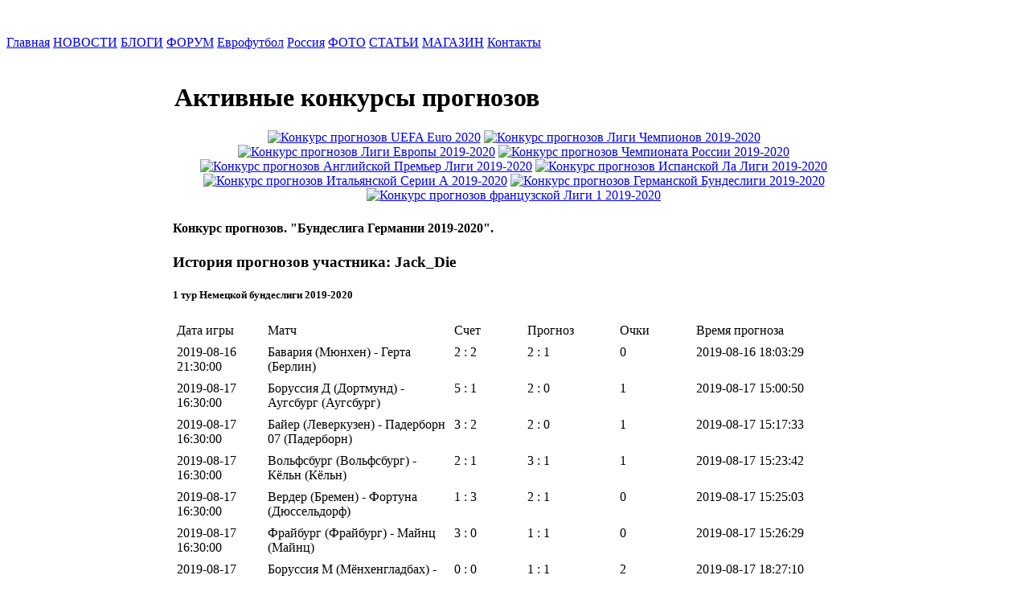

--- FILE ---
content_type: text/html; charset=Windows-1251
request_url: http://footballmir.ru/modules/forecast/index.php?a=contest_history&user_id=1516&contest_id=87
body_size: 18326
content:
<?xml version="1.0" encoding="Windows-1251"?>
<!DOCTYPE html PUBLIC "-//W3C//DTD XHTML 1.0 Transitional//EN" "http://www.w3.org/TR/xhtml1/DTD/xhtml1-transitional.dtd">
<html xmlns="http://www.w3.org/1999/xhtml" xml:lang="ru" lang="ru">
<head>
<title>КОНКУРС ПРОГНОЗОВ : ФУТБОЛЬНЫЙ МИР</title>
<meta http-equiv="content-type" content="text/html; charset=Windows-1251" />
<meta http-equiv="content-language" content="ru" />
<meta name="rating" content="general" />
<meta name="robots" content="index, follow" />
<meta name="generator" content="RUNCMS 2.2.2" />
<meta name="keywords" content="футбол,спорт,мировой футбол,уефа,фифа,еврокубки,лига,чемпионов" />
<meta name="description" content="ФУТБОЛЬНЫЙ МИР - всё о футболе" />
<meta name="author" content="www.torcida.ru" />
<meta name="copyright" content="© 2010 www.torcida.ru" />
<!-- Facebook Pixel Code -->
<script>
  !function(f,b,e,v,n,t,s)
  {if(f.fbq)return;n=f.fbq=function(){n.callMethod?
  n.callMethod.apply(n,arguments):n.queue.push(arguments)};
  if(!f._fbq)f._fbq=n;n.push=n;n.loaded=!0;n.version='2.0';
  n.queue=[];t=b.createElement(e);t.async=!0;
  t.src=v;s=b.getElementsByTagName(e)[0];
  s.parentNode.insertBefore(t,s)}(window, document,'script',
  'https://connect.facebook.net/en_US/fbevents.js');
  fbq('init', '891046324402363');
  fbq('track', 'PageView');
</script>
<noscript><img height="1" width="1" style="display:none"
  src="https://www.facebook.com/tr?id=891046324402363&ev=PageView&noscript=1"
/></noscript>
<!-- End Facebook Pixel Code -->
<link rel="shortcut icon" href="http://footballmir.ru/images/36footballmir.ico" />
<base href="http://footballmir.ru/modules/forecast/" />
<script type='text/javascript'>
<!--
function rcxGetElementById(id) {
if (document.getElementById(id)) {
	return document.getElementById(id);
	} else if (document.all[id]) {
		return document.all[id];
		} else if (document.layers && document.layers[id]) {
			return (document.layers[id]);
			} else {
				return false;
			}
}
function toggle_visibility(id, flag)  {
if (rcxGetElementById(id)) {
	rcxGetElementById(id).style.visibility = (flag) ? 'visible' : 'hidden';
	}
}
function showImgSelected(imgId, selectId, imgDir) {
imgDom     = rcxGetElementById(imgId);
selectDom  = rcxGetElementById(selectId);
imgDom.src = "http://footballmir.ru/"+ imgDir + "/" + selectDom.options[selectDom.selectedIndex].value;
}
function justReturn() {
	return;
}
function openWithSelfMain(url,name,width,height) {
var options = "width=" + width + ",height=" + height + "toolbar=no,location=no,directories=no,status=no,menubar=no,scrollbars=yes,resizable=yes,copyhistory=no";
new_window = window.open(url, name, options);
window.self.name = "main";
new_window.moveTo(((screen.availWidth/2)-(width/2)),((screen.availHeight/2)-(height/2)))
new_window.focus();
}
function setElementColor(id, color) {
	rcxGetElementById(id).style.color = "#" + color;
}
function setElementFont(id, font) {
	rcxGetElementById(id).style.fontFamily = font;
}
function setElementSize(id, size) {
	rcxGetElementById(id).style.fontSize = size;
}
function changeDisplay(id) {
var elestyle = rcxGetElementById(id).style;
if (elestyle.display == "") {
	elestyle.display = "none";
	} else {
		elestyle.display = "block";
	}
}
function toggleDisplay(id) {
var elestyle = rcxGetElementById(id).style;
if (elestyle.display == "block" || elestyle.display == "") {
	elestyle.display = 'none';
	} else {
		elestyle.display = "block";
	}
}
function setVisible(id) {
	rcxGetElementById(id).style.visibility = "visible";
}
function setHidden(id) {
	rcxGetElementById(id).style.visibility = "hidden";
}
function makeBold(id) {
var eleStyle = rcxGetElementById(id).style;
if (eleStyle.fontWeight != "bold") {
	eleStyle.fontWeight = "bold";
	} else {
		eleStyle.fontWeight = "normal";
	}
}
function makeItalic(id) {
var eleStyle = rcxGetElementById(id).style;
if (eleStyle.fontStyle != "italic") {
	eleStyle.fontStyle = "italic";
	} else {
		eleStyle.fontStyle = "normal";
	}
}
function makeUnderline(id) {
var eleStyle = rcxGetElementById(id).style;
if (eleStyle.textDecoration != "underline") {
	eleStyle.textDecoration = "underline";
	} else {
		eleStyle.textDecoration = "none";
	}
}
function appendSelectOption(selectMenuId, optionName, optionValue) {
var selectMenu = rcxGetElementById(selectMenuId);
var newoption  = new Option(optionName, optionValue);
selectMenu.options[selectMenu.length] = newoption;
selectMenu.options[selectMenu.length].selected = true;
}
function disableElement(target) {
var targetDom = rcxGetElementById(target);
if (targetDom.disabled != true) {
	targetDom.disabled = true;
	} else {
		targetDom.disabled = false;
	}
}
function rcxCheckAll(formname, switchid) {
var ele = document.forms[formname].elements;
var switch_cbox = rcxGetElementById(switchid);
for (var i=0; i<ele.length; i++) {
	var e = ele[i];
	if ( (e.name != switch_cbox.name) && (e.type == 'checkbox') ) {
		e.checked = switch_cbox.checked;
	}
}
}
function setRequired(arguments) {
var size = setRequired.arguments.length;
for (i=0; i<size; i++) {
	var id    = setRequired.arguments[i];
	var field = rcxGetElementById(id);
	if (field.value == "") {
		alert("Заполните поля тема и сообщение." + setRequired.arguments[i]);
		field.focus();
		return false;
	}
}
}
//-->
</script>
 <link href="http://footballmir.ru/include/style.css" rel="stylesheet" type="text/css" />
<style type='text/css' media='all'><!-- @import url(http://footballmir.ru/themes/sunter_theme/style/old_style.css); --></style>
  <style type='text/css' media='all'>
  <!-- @import url(http://footballmir.ru/themes/sunter_theme/style/style.css); -->
  </style><link href="http://footballmir.ru/themes/sunter_theme/style/old_style.css" rel="stylesheet" type="text/css" />

</head><body>
<div align="center">
	<table class="main" cellpadding="0" cellspacing="0">
		<tr><td colspan="3" class="main-top">&nbsp;</td></tr>
		<!--tr><td colspan="3" class="main-head">&nbsp;</td></tr-->

			<tr><td colspan="3" class="main-head" style="background:url('http://footballmir.ru/themes/sunter_theme/images/top_pic2.jpg') no-repeat 0 0;">&nbsp;</td></tr>
		<tr>
			<td colspan="3" class="main-menu">
				<table cellpadding="0" cellspacing="0">
					<tr>
						<td class="mm-a"><a href="http://footballmir.ru/#"> Главная </a></td>
						<td class="mm-serp">&nbsp;</td>
						<td class="mm-a"><a href="http://footballmir.ru/modules/news/"> НОВОСТИ </a></td>
						<td class="mm-serp">&nbsp;</td>
						<td class="mm-a"><a href="http://footballmir.ru/modules/blogs/"> БЛОГИ </a></td>
						<td class="mm-serp">&nbsp;</td>
						<td class="mm-a"><a href="http://footballmir.ru/modules/forum/"> ФОРУМ </a></td>
						<td class="mm-serp">&nbsp;</td>
						<td class="mm-a"><a href="http://footballmir.ru/modules/pages/"> Еврофутбол </a></td>
						<td class="mm-serp">&nbsp;</td>
						<td class="mm-a"><center><nobr><a href="http://footballmir.ru/modules/pages/Futbol_Rossii.html"> Россия </a></nobr></center></td>
						<td class="mm-serp">&nbsp;</td>
						<td class="mm-a"><a href="http://footballmir.ru/modules/galleri/"> ФОТО </a></td>
						<td class="mm-serp">&nbsp;</td>
						<td class="mm-a"><a href="http://footballmir.ru/modules/sections/"> СТАТЬИ </a></td>
                        <td class="mm-serp">&nbsp;</td>
						<td class="mm-a"><a href="http://footballmir.ru/modules/shop/"> МАГАЗИН </a></td>
                        <td class="mm-serp">&nbsp;</td>
						<td class="mm-a"><a href="http://footballmir.ru/modules/contact/"> Контакты </a></td>
					</tr>
				</table>
			</td>

</tr>
		<tr>
    <td colspan="3" class="main-serp">&nbsp;</td>
    </tr>

		<tr>
			<td class="col-left">

<div class="info-block search-form">
    <h1>Поиск</h1>
    <form action='http://footballmir.ru/search.php' method='post'><input type='hidden' name='action' value='results' /><table cellpadding="0" cellspacing="0">
						<tr>
							<td colspan="2"><input class="itxt" type="text" name='query' /></td>
						</tr>

						<tr>
							<td><a href="http://footballmir.ru/search.php">Расширеный<br />поиск</a></td>
							<td class="btntd"><input class="btn" type="submit" value="Найти" /></td>
						</tr>
					</table></form><center>
<!-- RotaBan.ru Zone Code -->
<div id="rotaban_201458" class="rbrocks rotaban_62b3d1395c7e472fb94fba40e4c8acf0"></div>
<!-- END RotaBan.ru Zone Code -->
<br>




</center>	</div>
<div class="info-block nav">
    <h1>НАВИГАЦИЯ ПО САЙТУ</h1>
    <script type="text/javascript" language="JavaScript"><!--
 var mainmenu = [['<img src="http://footballmir.ru/images/menu/d_tree_home.gif" alt="" />','Домой','http://footballmir.ru/','','Домой'], ['<img src="http://footballmir.ru/images/menu/d_tree_close.gif" alt="" />','КОНКУРС ПРОГНОЗОВ','http://footballmir.ru/modules/forecast/','','КОНКУРС ПРОГНОЗОВ', ['<img src="http://footballmir.ru/images/menu/pointer.gif" alt="" />','Архив конкурсов','http://footballmir.ru/modules/forecast/index.php?a=show_archive','','Архив конкурсов']], ['<img src="http://footballmir.ru/images/menu/d_tree_close.gif" alt="" />','КОНКУРС ПОСЕЩАЕМОСТИ','http://footballmir.ru/modules/atndmatch/','','КОНКУРС ПОСЕЩАЕМОСТИ', ['<img src="http://footballmir.ru/images/menu/pointer.gif" alt="" />','Архив конкурсов','http://footballmir.ru/modules/atndmatch/index.php?a=show_archive','','Архив конкурсов']], ['<img src="http://footballmir.ru/images/menu/d_tree_close.gif" alt="" />','ФОРУМ','http://footballmir.ru/modules/forum/','','ФОРУМ', ['<img src="http://footballmir.ru/images/menu/pointer.gif" alt="" />','Обновления','http://footballmir.ru/modules/forum/topten.php','','Обновления'], ['<img src="http://footballmir.ru/images/menu/pointer.gif" alt="" />','Популярные темы','http://footballmir.ru/modules/forum/topten.php?op=1','','Популярные темы'], ['<img src="http://footballmir.ru/images/menu/pointer.gif" alt="" />','Активные темы','http://footballmir.ru/modules/forum/topten.php?op=2','','Активные темы'], ['<img src="http://footballmir.ru/images/menu/pointer.gif" alt="" />','Архив','http://footballmir.ru/modules/forum/archive.php','','Архив'], ['<img src="http://footballmir.ru/images/menu/pointer.gif" alt="" />','20 последних сообщений','http://footballmir.ru/modules/forum/lastforum.php','','20 последних сообщений']], ['<img src="http://footballmir.ru/images/menu/d_tree_close.gif" alt="" />','Магазин','http://footballmir.ru/modules/shop/','','Магазин', ['<img src="http://footballmir.ru/images/menu/pointer.gif" alt="" />','Все товары','http://footballmir.ru/modules/shop/all.html','','Все товары'], ['<img src="http://footballmir.ru/images/menu/pointer.gif" alt="" />','Бестселлеры','http://footballmir.ru/modules/shop/bestsellers.html','','Бестселлеры'], ['<img src="http://footballmir.ru/images/menu/pointer.gif" alt="" />','Расширенный поиск','http://footballmir.ru/modules/shop/search.php','','Расширенный поиск'], ['<img src="http://footballmir.ru/images/menu/pointer.gif" alt="" />','Корзина','http://footballmir.ru/modules/shop/cart.html','','Корзина'], ['<img src="http://footballmir.ru/images/menu/pointer.gif" alt="" />','История заказов','http://footballmir.ru/modules/shop/orders.html','','История заказов'], ['<img src="http://footballmir.ru/images/menu/pointer.gif" alt="" />','Партнерская программа','http://footballmir.ru/modules/shop/partners/index.html','','Партнерская программа']], ['<img src="http://footballmir.ru/images/menu/d_tree_close.gif" alt="" />','Гостевые книги','http://footballmir.ru/modules/guestbook/','','Гостевые книги'], ['<img src="http://footballmir.ru/images/menu/d_tree_close.gif" alt="" />','ЕВРОФУТБОЛ','http://footballmir.ru/modules/pages/','','ЕВРОФУТБОЛ'], ['<img src="http://footballmir.ru/images/menu/d_tree_close.gif" alt="" />','Опросы','http://footballmir.ru/modules/poll/','','Опросы'], ['<img src="http://footballmir.ru/images/menu/d_tree_close.gif" alt="" />','ФИЛЬМЫ','http://footballmir.ru/modules/proicontra/','','ФИЛЬМЫ'], ['<img src="http://footballmir.ru/images/menu/d_tree_close.gif" alt="" />','ДЕТСКИЙ ФУТБОЛ','http://footballmir.ru/modules/menshovarticle/','','ДЕТСКИЙ ФУТБОЛ', ['<img src="http://footballmir.ru/images/menu/pointer.gif" alt="" />','Добавить статью','http://footballmir.ru/modules/menshovarticle/submit.php','','Добавить статью'], ['<img src="http://footballmir.ru/images/menu/pointer.gif" alt="" />','Архив статей','http://footballmir.ru/modules/menshovarticle/archive.php','','Архив статей'], ['<img src="http://footballmir.ru/images/menu/pointer.gif" alt="" />','Статистика','http://footballmir.ru/modules/menshovarticle/top.php','','Статистика']], ['<img src="http://footballmir.ru/images/menu/d_tree_close.gif" alt="" />','Турнирные таблицы','http://footballmir.ru/modules/tables/','','Турнирные таблицы'], ['<img src="http://footballmir.ru/images/menu/d_tree_close.gif" alt="" />','Ваши СТАТЬИ','http://footballmir.ru/modules/myarticles/','','Ваши СТАТЬИ', ['<img src="http://footballmir.ru/images/menu/pointer.gif" alt="" />','Добавить статью','http://footballmir.ru/modules/myarticles/submit.php','','Добавить статью'], ['<img src="http://footballmir.ru/images/menu/pointer.gif" alt="" />','Архив статей','http://footballmir.ru/modules/myarticles/archive.php','','Архив статей'], ['<img src="http://footballmir.ru/images/menu/pointer.gif" alt="" />','Статистика','http://footballmir.ru/modules/myarticles/top.php','','Статистика']], ['<img src="http://footballmir.ru/images/menu/d_tree_close.gif" alt="" />','Статьи','http://footballmir.ru/modules/sections/','','Статьи'], ['<img src="http://footballmir.ru/images/menu/d_tree_close.gif" alt="" />','ФАЙЛЫ','http://footballmir.ru/modules/downloads/','','ФАЙЛЫ', ['<img src="http://footballmir.ru/images/menu/pointer.gif" alt="" />','Добавить файл','http://footballmir.ru/modules/downloads/submit.php','','Добавить файл'], ['<img src="http://footballmir.ru/images/menu/pointer.gif" alt="" />','Популярные','http://footballmir.ru/modules/downloads/topten.php?hit=1','','Популярные'], ['<img src="http://footballmir.ru/images/menu/pointer.gif" alt="" />','Рейтинг','http://footballmir.ru/modules/downloads/topten.php?rate=1','','Рейтинг']], ['<img src="http://footballmir.ru/images/menu/d_tree_close.gif" alt="" />','Фотогалерея','http://footballmir.ru/modules/galleri/','','Фотогалерея'], ['<img src="http://footballmir.ru/images/menu/d_tree_close.gif" alt="" />','Игры','http://footballmir.ru/modules/arcade/','','Игры'], ['<img src="http://footballmir.ru/images/menu/d_tree_close.gif" alt="" />','О нас','http://footballmir.ru/modules/contact/','','О нас', ['<img src="http://footballmir.ru/images/menu/pointer.gif" alt="" />','Связь с нами','http://footballmir.ru/modules/contact/index.php?op=contact','','Связь с нами'], ['<img src="http://footballmir.ru/images/menu/pointer.gif" alt="" />','Наши реквизиты','http://footballmir.ru/modules/contact/index.php?op=policy','','Наши реквизиты'], ['<img src="http://footballmir.ru/images/menu/pointer.gif" alt="" />','Для веб-мастера','http://footballmir.ru/modules/contact/index.php?op=link','','Для веб-мастера']], ['<img src="http://footballmir.ru/images/menu/d_tree_close.gif" alt="" />','ЧаВо(FAQ)','http://footballmir.ru/modules/faq/','','ЧаВо(FAQ)'], ['<img src="http://footballmir.ru/images/menu/d_tree_close.gif" alt="" />','ССЫЛКИ','http://footballmir.ru/modules/links/','','ССЫЛКИ', ['<img src="http://footballmir.ru/images/menu/pointer.gif" alt="" />','Добавить ссылку','http://footballmir.ru/modules/links/submit.php','','Добавить ссылку'], ['<img src="http://footballmir.ru/images/menu/pointer.gif" alt="" />','Популярные','http://footballmir.ru/modules/links/topten.php?hit=1','','Популярные'], ['<img src="http://footballmir.ru/images/menu/pointer.gif" alt="" />','Рейтинг','http://footballmir.ru/modules/links/topten.php?rate=1','','Рейтинг']], ['<img src="http://footballmir.ru/images/menu/d_tree_close.gif" alt="" />','ПАРТНЁРЫ','http://footballmir.ru/modules/partners/','','ПАРТНЁРЫ']];
--></script><script type="text/javascript" language="JavaScript" src="http://footballmir.ru/class/jsmenu/menu.js"></script><script type="text/javascript" language="JavaScript"><!--
 var mainmenu_theme = {
mainFolderRight: '&nbsp;',
mainItemLeft: '&nbsp;',
mainItemRight: '&nbsp;',
folderLeft: '',
folderRight: '',
itemLeft: '',
itemRight: '',
mainSpacing: 0,
subSpacing: 0,
delay: 500};
var mainmenu_themeHSplit = [_cmNoAction, '<td class="jsmenu_MenuItemLeft"><\/td><td colspan="2"><div class="jsmenu_MenuSplit"><\/div><\/td>'];
var mainmenu_themeMainHSplit = [_cmNoAction, '<td class="jsmenu_MainItemLeft"><\/td><td colspan="2"><div class="jsmenu_MenuSplit"><\/div><\/td>'];
var mainmenu_themeMainVSplit = [_cmNoAction, '|'];

--></script><div id="mainmenu"></div><script type="text/javascript" language="JavaScript"><!--
cmDraw ('mainmenu', mainmenu, 'vbr', mainmenu_theme, 'jsmenu_');
--></script>	</div>
<div class="info-block last-forum-msg">
    <h1>Последние дискуссии на форумах</h1>
    <ul><li><a href="http://footballmir.ru/modules/forum/viewtopic.php?topic_id=2866&amp;forum=46" title="">Онлайн-сервис для видеоконференций</a></li><li><a href="http://footballmir.ru/modules/forum/viewtopic.php?topic_id=2865&amp;forum=46" title="">Vegastars казино: перспективы и тренды</a></li><li><a href="http://footballmir.ru/modules/forum/viewtopic.php?topic_id=2864&amp;forum=46" title="">Интернет-казино Vegastars в 2026 году</a></li><li><a href="http://footballmir.ru/modules/forum/viewtopic.php?topic_id=2863&amp;forum=46" title="">Администрация Даховского сельского поселения</a></li><li><a href="http://footballmir.ru/modules/forum/viewtopic.php?topic_id=2862&amp;forum=46" title="">Грузовые подъемники для бизнеса: Лифтремонт в Уфе</a></li><li><a href="http://footballmir.ru/modules/forum/viewtopic.php?topic_id=2861&amp;forum=46" title="">Услуги smm продвижения в социальных сетях</a></li><li><a href="http://footballmir.ru/modules/forum/viewtopic.php?topic_id=2860&amp;forum=46" title="">Подборка казино с выводом на карту: выплаты и лимиты</a></li><li><a href="http://footballmir.ru/modules/forum/viewtopic.php?topic_id=2859&amp;forum=46" title="">Топ лицензированных онлайн казино: безопасный выбор</a></li><li><a href="http://footballmir.ru/modules/forum/viewtopic.php?topic_id=2858&amp;forum=46" title="">Казино с быстрым выводом: где играть без ожидания</a></li><li><a href="http://footballmir.ru/modules/forum/viewtopic.php?topic_id=2857&amp;forum=46" title="">Как выбрать казино с выводом на карту МИР: советы</a></li><li><a href="http://footballmir.ru/modules/forum/viewtopic.php?topic_id=2856&amp;forum=46" title="">Stake Казино в 2026 году: будущее интернет-гейминга</a></li><li><a href="http://footballmir.ru/modules/forum/viewtopic.php?topic_id=2855&amp;forum=46" title="">Клиника косметологии «Косметомед» в Москве</a></li></ul>	</div>
<div class="info-block last-blogs">
    <h1>ВСЕ НОВЫЕ СТАТЬИ</h1>
    <ul> <br><center><a href='http://footballmir.ru/modules/myarticles/article.php?storyid=1313'>Что случилось с Адриано? Темная история бразильского тусовщика, который мог бы стать величайшим фут..</a></center></li> <br><center><a href='http://footballmir.ru/modules/myarticles/article.php?storyid=1312'>Десять лет спустя: что я узнал, будучи очевидцем борьбы Арсенала за Андрея Аршавина.</a></center></li> <br><center><a href='http://footballmir.ru/modules/myarticles/article.php?storyid=1311'>Почему Сарри должен научиться быть более гибким в Челси. Если уже не поздно.</a></center></li> <br><center><a href='http://footballmir.ru/modules/myarticles/article.php?storyid=1310'>Александр Глеб: «Я тоже до сих пор спрашиваю себя, почему я ушел из Арсенала».</a></center></li> <br><center><a href='http://footballmir.ru/modules/myarticles/article.php?storyid=1309'>Уровень футбола определяет уровень разговора о нём</a></center></li> <br><center><a href='http://footballmir.ru/modules/myarticles/article.php?storyid=1308'>Тот, кто нужен Зениту. Роберто Манчини в Зените.</a></center></li> <br><center><a href='http://footballmir.ru/modules/myarticles/article.php?storyid=1306'>Что нужно Зениту для улучшения игры? Рассуждение болельщика.</a></center></li> <br><center><a href='http://footballmir.ru/modules/myarticles/article.php?storyid=1307'>Исход предсказуем, счёт нет!</a></center></li> <br><center><a href='http://footballmir.ru/modules/myarticles/article.php?storyid=1305'>Футбол как будущая карьера ребенка: что нужно знать</a></center></li></ul>	</div>
<div class="info-block last-blogs">
    <h1>Популярные статьи</h1>
    
			&nbsp;<strong><big>&middot;</big></strong>
			<a href='http://footballmir.ru/modules/sections/index.php?op=viewarticle&artid=2'>Он играет в Tottenham и ему 21 год !!!</a> (41598)<br />
			&nbsp;<strong><big>&middot;</big></strong>
			<a href='http://footballmir.ru/modules/sections/index.php?op=viewarticle&artid=10'>Моуринью: для фанов &quot;Барсы&quot; я персона нон-грата</a> (40529)<br />
			&nbsp;<strong><big>&middot;</big></strong>
			<a href='http://footballmir.ru/modules/sections/index.php?op=viewarticle&artid=8'>Фердинанд: сборной не хватает манкунианского духа</a> (37995)<br />
			&nbsp;<strong><big>&middot;</big></strong>
			<a href='http://footballmir.ru/modules/sections/index.php?op=viewarticle&artid=5'>&quot;Что-то кони мне попались привередливые!&quot;</a> (36331)<br />
			&nbsp;<strong><big>&middot;</big></strong>
			<a href='http://footballmir.ru/modules/sections/index.php?op=viewarticle&artid=7'>&quot;Шпоры&quot; готовы заявить о себе в дерби с &quot;канонирами&quot;</a> (34302)<br />
			&nbsp;<strong><big>&middot;</big></strong>
			<a href='http://footballmir.ru/modules/sections/index.php?op=viewarticle&artid=4'>&quot;Спартак&quot; не дал &quot;Зениту&quot; замахнуться на рекорд</a> (25063)<br />
			&nbsp;<strong><big>&middot;</big></strong>
			<a href='http://footballmir.ru/modules/sections/index.php?op=viewarticle&artid=12'>Андрей Аршавин: &quot;Доволен результатом и своей игрой&quot;</a> (24814)<br />
			&nbsp;<strong><big>&middot;</big></strong>
			<a href='http://footballmir.ru/modules/sections/index.php?op=viewarticle&artid=13'>Владислав Радимов: &quot;Зенит&quot; мощней и лучше ЦСКА    </a> (24783)<br />
			&nbsp;<strong><big>&middot;</big></strong>
			<a href='http://footballmir.ru/modules/sections/index.php?op=viewarticle&artid=6'>&quot;Зенит&quot; завоевал чемпионский титул! </a> (23927)<br />
			&nbsp;<strong><big>&middot;</big></strong>
			<a href='http://footballmir.ru/modules/sections/index.php?op=viewarticle&artid=9'>Курбан Бердыев: &quot;Бронзовые медали - большой успех для &quot;Рубина&quot;</a> (22266)<br />	</div>
<div class="info-block">
    <h1>Статистика</h1>
    <noindex>

<div style="text-align:center;">

<br><br>


<!-- Yandex.Metrika informer -->
<a href="https://metrika.yandex.ru/stat/?id=5935990&amp;from=informer"
target="_blank" rel="nofollow"><img src="https://informer.yandex.ru/informer/5935990/3_1_FFFFFFFF_EFEFEFFF_0_pageviews"
style="width:88px; height:31px; border:0;" alt="Яндекс.Метрика" title="Яндекс.Метрика: данные за сегодня (просмотры, визиты и уникальные посетители)" class="ym-advanced-informer" data-cid="5935990" data-lang="ru" /></a>
<!-- /Yandex.Metrika informer -->

<!-- Yandex.Metrika counter -->
<script type="text/javascript" >
   (function(m,e,t,r,i,k,a){m[i]=m[i]||function(){(m[i].a=m[i].a||[]).push(arguments)};
   m[i].l=1*new Date();k=e.createElement(t),a=e.getElementsByTagName(t)[0],k.async=1,k.src=r,a.parentNode.insertBefore(k,a)})
   (window, document, "script", "https://mc.yandex.ru/metrika/tag.js", "ym");

   ym(5935990, "init", {
        id:5935990,
        clickmap:true,
        trackLinks:true,
        accurateTrackBounce:true,
        webvisor:true
   });
</script>
<noscript><div><img src="https://mc.yandex.ru/watch/5935990" style="position:absolute; left:-9999px;" alt="" /></div></noscript>
<!-- /Yandex.Metrika counter -->



 </noindex>	</div>
</td>

			<td class="col-center">



<table width="100%" border="0" cellspacing="1" cellpadding="0"><tr>
<td valign="top">
<table width="100%" border="0" cellspacing="1" cellpadding="0"><tr class="bg1">
<td valign="top">
<div class="info-block welcome-txt">
<h1>Активные конкурсы прогнозов</h1>
<center>

<a title="Конкурс прогнозов Чемпионата Европы 2020"  href="http://footballmir.ru/modules/forecast/index.php?a=show_contest&id=80" target="_blank"><img  src="http://footballmir.ru/images/FORSITE/UEFA_Euro_2020_Logo_60px.jpg" alt="Конкурс прогнозов UEFA Euro 2020"></a>

<a title="Конкурс прогнозов Лиги Чемпионов 2019-2020"  href="http://footballmir.ru/modules/forecast/index.php?a=show_contest&id=81" target="_blank"><img  src="http://footballmir.ru/images/FORSITE/60_60_px_champions_league.jpg" alt="Конкурс прогнозов Лиги Чемпионов 2019-2020"></a>

<a title="Конкурс прогнозов Лиги Европы 2019-2020" href="http://footballmir.ru/modules/forecast/index.php?a=show_contest&id=82" target="_blank"><img  src="http://footballmir.ru/images/library/Image/Europa-league.jpg" alt="Конкурс прогнозов Лиги Европы 2019-2020"></a>

<a title="Конкурс прогнозов Чемпионата России 2019-2020" href="http://footballmir.ru/modules/forecast/index.php?a=show_contest&id=83" target="_blank"><img  src="http://footballmir.ru/images/FORSITE/60_60_sogaz_russia.jpg" alt="Конкурс прогнозов Чемпионата России 2019-2020"></a>

<a title="Конкурс прогнозов АПЛ 2019-2020" href="http://footballmir.ru/modules/forecast/index.php?a=show_contest&id=84" target="_blank"><img  src="http://footballmir.ru/images/library/Image/England-Premier-League.jpg" alt="Конкурс прогнозов Английской Премьер Лиги 2019-2020"></a>


<a title="Конкурс прогнозов Испанской Ла Лиги 2019-2020"  href="http://footballmir.ru/modules/forecast/index.php?a=show_contest&id=85" target="_blank"><img  src="http://footballmir.ru/images/library/Image/LFP.jpg" alt="Конкурс прогнозов Испанской Ла Лиги 2019-2020"></a>


<a title="Конкурс прогнозов Итальянской серии А 2019-2020" href="http://footballmir.ru/modules/forecast/index.php?a=show_contest&id=86" target="_blank"><img  src="http://footballmir.ru/images/library/Image/Serie-A.jpg" alt="Конкурс прогнозов Итальянской Серии А 2019-2020"></a>

<a title="Конкурс прогнозов Германской Бундеслиги 2019-2020" href="http://footballmir.ru/modules/forecast/index.php?a=show_contest&id=87" target="_blank"><img  src="http://footballmir.ru/images/FORSITE/Bundesliga_60.jpg" alt="Конкурс прогнозов Германской Бундеслиги 2019-2020"></a>

<a title="Конкурс прогнозов французской Лиги 1 2019-2020" href="http://footballmir.ru/modules/forecast/index.php?a=show_contest&id=88" target="_blank"><img  src="http://footballmir.ru/images/FORSITE/Ligue_1_60.png" alt="Конкурс прогнозов французской Лиги 1 2019-2020"></a>





</center>
</div>

</td></tr></table></td></tr></table>

<!-- START MODULE SPAN CSS -->
<div id="forecast_dom" class="forecast_css">
<!-- START MODULE SPAN CSS -->




<div align="left"><h4>Конкурс прогнозов. "Бундеслига Германии 2019-2020".</h4></div>
<div align="left"><h3>История прогнозов участника: Jack_Die</h3></div>
<div align="left"><h5>1 тур Немецкой бундеслиги 2019-2020</h5></div>
<table width="100%" border="0" cellspacing="0" cellpadding="0">
    <tr>
        <td width="724px" class="KPindex">
            <table border='0' cellpadding='0' cellspacing='0' width='100%'><tr>
                    <td class='bg2'>
                        <table width='100%' border='0' cellpadding='4' cellspacing='1'>
                            <tr valign='top'>
                                <td class='bg1'>Дата игры</td>
                                <td class='bg1'>Матч</td>
                                <td class='bg1'>Счет</td>
                                <td class='bg1'>Прогноз</td>
                                <td class='bg1'>Очки</td>
                                <td class='bg1'>Время прогноза</td>
                            </tr>
                                                        <form method="post" action="index.php">
                            <tr valign='top'>
                                <td class='bg1' width='5%'>2019-08-16 21:30:00</td>
                                <td class='bg1' width='11%'>Бавария (Мюнхен) - Герта (Берлин)</td>
                                <td class='bg1' width='5%'>2 : 2</td>
                                <td class='bg1' width='5%'>2 : 1</td>
                                <td class='bg1' width='5%'>0</td>
                                <td class='bg1' width="11%">2019-08-16 18:03:29</td>
                            </tr>
                            </form>
                                                        <form method="post" action="index.php">
                            <tr valign='top'>
                                <td class='bg1' width='5%'>2019-08-17 16:30:00</td>
                                <td class='bg1' width='11%'>Боруссия Д (Дортмунд) - Аугсбург (Аугсбург)</td>
                                <td class='bg1' width='5%'>5 : 1</td>
                                <td class='bg1' width='5%'>2 : 0</td>
                                <td class='bg1' width='5%'>1</td>
                                <td class='bg1' width="11%">2019-08-17 15:00:50</td>
                            </tr>
                            </form>
                                                        <form method="post" action="index.php">
                            <tr valign='top'>
                                <td class='bg1' width='5%'>2019-08-17 16:30:00</td>
                                <td class='bg1' width='11%'>Байер (Леверкузен) - Падерборн 07 (Падерборн)</td>
                                <td class='bg1' width='5%'>3 : 2</td>
                                <td class='bg1' width='5%'>2 : 0</td>
                                <td class='bg1' width='5%'>1</td>
                                <td class='bg1' width="11%">2019-08-17 15:17:33</td>
                            </tr>
                            </form>
                                                        <form method="post" action="index.php">
                            <tr valign='top'>
                                <td class='bg1' width='5%'>2019-08-17 16:30:00</td>
                                <td class='bg1' width='11%'>Вольфсбург (Вольфсбург) - Кёльн (Кёльн)</td>
                                <td class='bg1' width='5%'>2 : 1</td>
                                <td class='bg1' width='5%'>3 : 1</td>
                                <td class='bg1' width='5%'>1</td>
                                <td class='bg1' width="11%">2019-08-17 15:23:42</td>
                            </tr>
                            </form>
                                                        <form method="post" action="index.php">
                            <tr valign='top'>
                                <td class='bg1' width='5%'>2019-08-17 16:30:00</td>
                                <td class='bg1' width='11%'>Вердер (Бремен) - Фортуна (Дюссельдорф)</td>
                                <td class='bg1' width='5%'>1 : 3</td>
                                <td class='bg1' width='5%'>2 : 1</td>
                                <td class='bg1' width='5%'>0</td>
                                <td class='bg1' width="11%">2019-08-17 15:25:03</td>
                            </tr>
                            </form>
                                                        <form method="post" action="index.php">
                            <tr valign='top'>
                                <td class='bg1' width='5%'>2019-08-17 16:30:00</td>
                                <td class='bg1' width='11%'>Фрайбург (Фрайбург) - Майнц (Майнц)</td>
                                <td class='bg1' width='5%'>3 : 0</td>
                                <td class='bg1' width='5%'>1 : 1</td>
                                <td class='bg1' width='5%'>0</td>
                                <td class='bg1' width="11%">2019-08-17 15:26:29</td>
                            </tr>
                            </form>
                                                        <form method="post" action="index.php">
                            <tr valign='top'>
                                <td class='bg1' width='5%'>2019-08-17 19:30:00</td>
                                <td class='bg1' width='11%'>Боруссия М (Мёнхенгладбах) - Шальке-04 (Гельзенкирхен)</td>
                                <td class='bg1' width='5%'>0 : 0</td>
                                <td class='bg1' width='5%'>1 : 1</td>
                                <td class='bg1' width='5%'>2</td>
                                <td class='bg1' width="11%">2019-08-17 18:27:10</td>
                            </tr>
                            </form>
                                                        <form method="post" action="index.php">
                            <tr valign='top'>
                                <td class='bg1' width='5%'>2019-08-18 16:30:00</td>
                                <td class='bg1' width='11%'>Айнтрахт Ф (Франкфурт-на-Майне) - Хоффенхайм (Зинсхайм)</td>
                                <td class='bg1' width='5%'>1 : 0</td>
                                <td class='bg1' width='5%'>2 : 1</td>
                                <td class='bg1' width='5%'>2</td>
                                <td class='bg1' width="11%">2019-08-18 06:43:20</td>
                            </tr>
                            </form>
                                                        <form method="post" action="index.php">
                            <tr valign='top'>
                                <td class='bg1' width='5%'>2019-08-18 19:00:00</td>
                                <td class='bg1' width='11%'>Унион (Берлин) - РБ Лейпциг (Лейпциг)</td>
                                <td class='bg1' width='5%'>0 : 4</td>
                                <td class='bg1' width='5%'>0 : 2</td>
                                <td class='bg1' width='5%'>1</td>
                                <td class='bg1' width="11%">2019-08-18 06:44:38</td>
                            </tr>
                            </form>
                                                    </table>
                    </td>
                </tr>
            </table>
            <br />
        </td>
    </tr>
</table>
<div align="left"><h5>2 тур Немецкой бундеслиги 2019-2020</h5></div>
<table width="100%" border="0" cellspacing="0" cellpadding="0">
    <tr>
        <td width="724px" class="KPindex">
            <table border='0' cellpadding='0' cellspacing='0' width='100%'><tr>
                    <td class='bg2'>
                        <table width='100%' border='0' cellpadding='4' cellspacing='1'>
                            <tr valign='top'>
                                <td class='bg1'>Дата игры</td>
                                <td class='bg1'>Матч</td>
                                <td class='bg1'>Счет</td>
                                <td class='bg1'>Прогноз</td>
                                <td class='bg1'>Очки</td>
                                <td class='bg1'>Время прогноза</td>
                            </tr>
                                                        <form method="post" action="index.php">
                            <tr valign='top'>
                                <td class='bg1' width='5%'>2019-08-23 21:30:00</td>
                                <td class='bg1' width='11%'>Кёльн (Кёльн) - Боруссия Д (Дортмунд)</td>
                                <td class='bg1' width='5%'>1 : 3</td>
                                <td class='bg1' width='5%'>1 : 3</td>
                                <td class='bg1' width='5%'>3</td>
                                <td class='bg1' width="11%">2019-08-23 17:38:11</td>
                            </tr>
                            </form>
                                                        <form method="post" action="index.php">
                            <tr valign='top'>
                                <td class='bg1' width='5%'>2019-08-24 16:30:00</td>
                                <td class='bg1' width='11%'>Хоффенхайм (Зинсхайм) - Вердер (Бремен)</td>
                                <td class='bg1' width='5%'>3 : 2</td>
                                <td class='bg1' width='5%'>1 : 0</td>
                                <td class='bg1' width='5%'>2</td>
                                <td class='bg1' width="11%">2019-08-24 15:41:08</td>
                            </tr>
                            </form>
                                                        <form method="post" action="index.php">
                            <tr valign='top'>
                                <td class='bg1' width='5%'>2019-08-24 16:30:00</td>
                                <td class='bg1' width='11%'>Фортуна (Дюссельдорф) - Байер (Леверкузен)</td>
                                <td class='bg1' width='5%'>1 : 3</td>
                                <td class='bg1' width='5%'>1 : 2</td>
                                <td class='bg1' width='5%'>1</td>
                                <td class='bg1' width="11%">2019-08-24 15:44:06</td>
                            </tr>
                            </form>
                                                        <form method="post" action="index.php">
                            <tr valign='top'>
                                <td class='bg1' width='5%'>2019-08-24 16:30:00</td>
                                <td class='bg1' width='11%'>Майнц (Майнц) - Боруссия М (Мёнхенгладбах)</td>
                                <td class='bg1' width='5%'>1 : 3</td>
                                <td class='bg1' width='5%'>1 : 1</td>
                                <td class='bg1' width='5%'>0</td>
                                <td class='bg1' width="11%">2019-08-24 15:46:02</td>
                            </tr>
                            </form>
                                                        <form method="post" action="index.php">
                            <tr valign='top'>
                                <td class='bg1' width='5%'>2019-08-24 16:30:00</td>
                                <td class='bg1' width='11%'>Аугсбург (Аугсбург) - Унион (Берлин)</td>
                                <td class='bg1' width='5%'>1 : 1</td>
                                <td class='bg1' width='5%'>1 : 1</td>
                                <td class='bg1' width='5%'>3</td>
                                <td class='bg1' width="11%">2019-08-24 15:47:11</td>
                            </tr>
                            </form>
                                                        <form method="post" action="index.php">
                            <tr valign='top'>
                                <td class='bg1' width='5%'>2019-08-24 16:30:00</td>
                                <td class='bg1' width='11%'>Падерборн 07 (Падерборн) - Фрайбург (Фрайбург)</td>
                                <td class='bg1' width='5%'>1 : 3</td>
                                <td class='bg1' width='5%'>1 : 1</td>
                                <td class='bg1' width='5%'>0</td>
                                <td class='bg1' width="11%">2019-08-24 15:48:19</td>
                            </tr>
                            </form>
                                                        <form method="post" action="index.php">
                            <tr valign='top'>
                                <td class='bg1' width='5%'>2019-08-24 19:30:00</td>
                                <td class='bg1' width='11%'>Шальке-04 (Гельзенкирхен) - Бавария (Мюнхен)</td>
                                <td class='bg1' width='5%'>0 : 3</td>
                                <td class='bg1' width='5%'>0 : 2</td>
                                <td class='bg1' width='5%'>1</td>
                                <td class='bg1' width="11%">2019-08-24 15:50:35</td>
                            </tr>
                            </form>
                                                        <form method="post" action="index.php">
                            <tr valign='top'>
                                <td class='bg1' width='5%'>2019-08-25 16:30:00</td>
                                <td class='bg1' width='11%'>РБ Лейпциг (Лейпциг) - Айнтрахт Ф (Франкфурт-на-Майне)</td>
                                <td class='bg1' width='5%'>2 : 1</td>
                                <td class='bg1' width='5%'>2 : 1</td>
                                <td class='bg1' width='5%'>3</td>
                                <td class='bg1' width="11%">2019-08-25 08:41:48</td>
                            </tr>
                            </form>
                                                        <form method="post" action="index.php">
                            <tr valign='top'>
                                <td class='bg1' width='5%'>2019-08-25 19:00:00</td>
                                <td class='bg1' width='11%'>Герта (Берлин) - Вольфсбург (Вольфсбург)</td>
                                <td class='bg1' width='5%'>0 : 3</td>
                                <td class='bg1' width='5%'>1 : 1</td>
                                <td class='bg1' width='5%'>0</td>
                                <td class='bg1' width="11%">2019-08-25 18:07:02</td>
                            </tr>
                            </form>
                                                    </table>
                    </td>
                </tr>
            </table>
            <br />
        </td>
    </tr>
</table>
<div align="left"><h5>3 тур Немецкой бундеслиги 2019-2020</h5></div>
<table width="100%" border="0" cellspacing="0" cellpadding="0">
    <tr>
        <td width="724px" class="KPindex">
            <table border='0' cellpadding='0' cellspacing='0' width='100%'><tr>
                    <td class='bg2'>
                        <table width='100%' border='0' cellpadding='4' cellspacing='1'>
                            <tr valign='top'>
                                <td class='bg1'>Дата игры</td>
                                <td class='bg1'>Матч</td>
                                <td class='bg1'>Счет</td>
                                <td class='bg1'>Прогноз</td>
                                <td class='bg1'>Очки</td>
                                <td class='bg1'>Время прогноза</td>
                            </tr>
                                                        <form method="post" action="index.php">
                            <tr valign='top'>
                                <td class='bg1' width='5%'>2019-08-30 21:30:00</td>
                                <td class='bg1' width='11%'>Боруссия М (Мёнхенгладбах) - РБ Лейпциг (Лейпциг)</td>
                                <td class='bg1' width='5%'>1 : 3</td>
                                <td class='bg1' width='5%'>1 : 2</td>
                                <td class='bg1' width='5%'>1</td>
                                <td class='bg1' width="11%">2019-08-30 20:03:12</td>
                            </tr>
                            </form>
                                                        <form method="post" action="index.php">
                            <tr valign='top'>
                                <td class='bg1' width='5%'>2019-08-31 16:30:00</td>
                                <td class='bg1' width='11%'>Бавария (Мюнхен) - Майнц (Майнц)</td>
                                <td class='bg1' width='5%'>6 : 1</td>
                                <td class='bg1' width='5%'>3 : 0</td>
                                <td class='bg1' width='5%'>1</td>
                                <td class='bg1' width="11%">2019-08-31 06:54:14</td>
                            </tr>
                            </form>
                                                        <form method="post" action="index.php">
                            <tr valign='top'>
                                <td class='bg1' width='5%'>2019-08-31 16:30:00</td>
                                <td class='bg1' width='11%'>Байер (Леверкузен) - Хоффенхайм (Зинсхайм)</td>
                                <td class='bg1' width='5%'>0 : 0</td>
                                <td class='bg1' width='5%'>3 : 2</td>
                                <td class='bg1' width='5%'>0</td>
                                <td class='bg1' width="11%">2019-08-31 07:07:29</td>
                            </tr>
                            </form>
                                                        <form method="post" action="index.php">
                            <tr valign='top'>
                                <td class='bg1' width='5%'>2019-08-31 16:30:00</td>
                                <td class='bg1' width='11%'>Вольфсбург (Вольфсбург) - Падерборн 07 (Падерборн)</td>
                                <td class='bg1' width='5%'>1 : 1</td>
                                <td class='bg1' width='5%'>2 : 0</td>
                                <td class='bg1' width='5%'>0</td>
                                <td class='bg1' width="11%">2019-08-31 07:05:24</td>
                            </tr>
                            </form>
                                                        <form method="post" action="index.php">
                            <tr valign='top'>
                                <td class='bg1' width='5%'>2019-08-31 16:30:00</td>
                                <td class='bg1' width='11%'>Фрайбург (Фрайбург) - Кёльн (Кёльн)</td>
                                <td class='bg1' width='5%'>1 : 2</td>
                                <td class='bg1' width='5%'>2 : 1</td>
                                <td class='bg1' width='5%'>0</td>
                                <td class='bg1' width="11%">2019-08-31 07:04:36</td>
                            </tr>
                            </form>
                                                        <form method="post" action="index.php">
                            <tr valign='top'>
                                <td class='bg1' width='5%'>2019-08-31 16:30:00</td>
                                <td class='bg1' width='11%'>Шальке-04 (Гельзенкирхен) - Герта (Берлин)</td>
                                <td class='bg1' width='5%'>3 : 0</td>
                                <td class='bg1' width='5%'>1 : 0</td>
                                <td class='bg1' width='5%'>1</td>
                                <td class='bg1' width="11%">2019-08-31 07:03:09</td>
                            </tr>
                            </form>
                                                        <form method="post" action="index.php">
                            <tr valign='top'>
                                <td class='bg1' width='5%'>2019-08-31 19:30:00</td>
                                <td class='bg1' width='11%'>Унион (Берлин) - Боруссия Д (Дортмунд)</td>
                                <td class='bg1' width='5%'>3 : 1</td>
                                <td class='bg1' width='5%'>0 : 3</td>
                                <td class='bg1' width='5%'>0</td>
                                <td class='bg1' width="11%">2019-08-31 07:18:28</td>
                            </tr>
                            </form>
                                                        <form method="post" action="index.php">
                            <tr valign='top'>
                                <td class='bg1' width='5%'>2019-09-01 16:30:00</td>
                                <td class='bg1' width='11%'>Вердер (Бремен) - Аугсбург (Аугсбург)</td>
                                <td class='bg1' width='5%'>3 : 2</td>
                                <td class='bg1' width='5%'>2 : 1</td>
                                <td class='bg1' width='5%'>2</td>
                                <td class='bg1' width="11%">2019-09-01 10:09:25</td>
                            </tr>
                            </form>
                                                        <form method="post" action="index.php">
                            <tr valign='top'>
                                <td class='bg1' width='5%'>2019-09-01 19:00:00</td>
                                <td class='bg1' width='11%'>Айнтрахт Ф (Франкфурт-на-Майне) - Фортуна (Дюссельдорф)</td>
                                <td class='bg1' width='5%'>2 : 1</td>
                                <td class='bg1' width='5%'>2 : 1</td>
                                <td class='bg1' width='5%'>3</td>
                                <td class='bg1' width="11%">2019-09-01 18:04:51</td>
                            </tr>
                            </form>
                                                    </table>
                    </td>
                </tr>
            </table>
            <br />
        </td>
    </tr>
</table>
<div align="left"><h5>4 тур Немецкой бундеслиги 2019-2020</h5></div>
<table width="100%" border="0" cellspacing="0" cellpadding="0">
    <tr>
        <td width="724px" class="KPindex">
            <table border='0' cellpadding='0' cellspacing='0' width='100%'><tr>
                    <td class='bg2'>
                        <table width='100%' border='0' cellpadding='4' cellspacing='1'>
                            <tr valign='top'>
                                <td class='bg1'>Дата игры</td>
                                <td class='bg1'>Матч</td>
                                <td class='bg1'>Счет</td>
                                <td class='bg1'>Прогноз</td>
                                <td class='bg1'>Очки</td>
                                <td class='bg1'>Время прогноза</td>
                            </tr>
                                                        <form method="post" action="index.php">
                            <tr valign='top'>
                                <td class='bg1' width='5%'>2019-09-13 21:30:00</td>
                                <td class='bg1' width='11%'>Фортуна (Дюссельдорф) - Вольфсбург (Вольфсбург)</td>
                                <td class='bg1' width='5%'>1 : 1</td>
                                <td class='bg1' width='5%'>1 : 2</td>
                                <td class='bg1' width='5%'>0</td>
                                <td class='bg1' width="11%">2019-09-13 18:11:42</td>
                            </tr>
                            </form>
                                                        <form method="post" action="index.php">
                            <tr valign='top'>
                                <td class='bg1' width='5%'>2019-09-14 16:30:00</td>
                                <td class='bg1' width='11%'>Боруссия Д (Дортмунд) - Байер (Леверкузен)</td>
                                <td class='bg1' width='5%'>4 : 0</td>
                                <td class='bg1' width='5%'>2 : 1</td>
                                <td class='bg1' width='5%'>1</td>
                                <td class='bg1' width="11%">2019-09-14 16:24:20</td>
                            </tr>
                            </form>
                                                        <form method="post" action="index.php">
                            <tr valign='top'>
                                <td class='bg1' width='5%'>2019-09-14 16:30:00</td>
                                <td class='bg1' width='11%'>Майнц (Майнц) - Герта (Берлин)</td>
                                <td class='bg1' width='5%'>2 : 1</td>
                                <td class='bg1' width='5%'>1 : 1</td>
                                <td class='bg1' width='5%'>0</td>
                                <td class='bg1' width="11%">2019-09-14 16:19:32</td>
                            </tr>
                            </form>
                                                        <form method="post" action="index.php">
                            <tr valign='top'>
                                <td class='bg1' width='5%'>2019-09-14 16:30:00</td>
                                <td class='bg1' width='11%'>Аугсбург (Аугсбург) - Айнтрахт Ф (Франкфурт-на-Майне)</td>
                                <td class='bg1' width='5%'>2 : 1</td>
                                <td class='bg1' width='5%'>1 : 2</td>
                                <td class='bg1' width='5%'>0</td>
                                <td class='bg1' width="11%">2019-09-14 16:18:13</td>
                            </tr>
                            </form>
                                                        <form method="post" action="index.php">
                            <tr valign='top'>
                                <td class='bg1' width='5%'>2019-09-14 16:30:00</td>
                                <td class='bg1' width='11%'>Кёльн (Кёльн) - Боруссия М (Мёнхенгладбах)</td>
                                <td class='bg1' width='5%'>0 : 1</td>
                                <td class='bg1' width='5%'>1 : 2</td>
                                <td class='bg1' width='5%'>2</td>
                                <td class='bg1' width="11%">2019-09-14 16:15:52</td>
                            </tr>
                            </form>
                                                        <form method="post" action="index.php">
                            <tr valign='top'>
                                <td class='bg1' width='5%'>2019-09-14 16:30:00</td>
                                <td class='bg1' width='11%'>Унион (Берлин) - Вердер (Бремен)</td>
                                <td class='bg1' width='5%'>1 : 2</td>
                                <td class='bg1' width='5%'>1 : 1</td>
                                <td class='bg1' width='5%'>0</td>
                                <td class='bg1' width="11%">2019-09-14 16:22:30</td>
                            </tr>
                            </form>
                                                        <form method="post" action="index.php">
                            <tr valign='top'>
                                <td class='bg1' width='5%'>2019-09-14 19:30:00</td>
                                <td class='bg1' width='11%'>РБ Лейпциг (Лейпциг) - Бавария (Мюнхен)</td>
                                <td class='bg1' width='5%'>1 : 1</td>
                                <td class='bg1' width='5%'>1 : 2</td>
                                <td class='bg1' width='5%'>0</td>
                                <td class='bg1' width="11%">2019-09-14 18:01:47</td>
                            </tr>
                            </form>
                                                        <form method="post" action="index.php">
                            <tr valign='top'>
                                <td class='bg1' width='5%'>2019-09-15 16:30:00</td>
                                <td class='bg1' width='11%'>Хоффенхайм (Зинсхайм) - Фрайбург (Фрайбург)</td>
                                <td class='bg1' width='5%'>0 : 3</td>
                                <td class='bg1' width='5%'>2 : 1</td>
                                <td class='bg1' width='5%'>0</td>
                                <td class='bg1' width="11%">2019-09-15 08:50:48</td>
                            </tr>
                            </form>
                                                        <form method="post" action="index.php">
                            <tr valign='top'>
                                <td class='bg1' width='5%'>2019-09-15 19:00:00</td>
                                <td class='bg1' width='11%'>Падерборн 07 (Падерборн) - Шальке-04 (Гельзенкирхен)</td>
                                <td class='bg1' width='5%'>1 : 5</td>
                                <td class='bg1' width='5%'>1 : 2</td>
                                <td class='bg1' width='5%'>1</td>
                                <td class='bg1' width="11%">2019-09-15 08:52:35</td>
                            </tr>
                            </form>
                                                    </table>
                    </td>
                </tr>
            </table>
            <br />
        </td>
    </tr>
</table>
<div align="left"><h5>5 тур Немецкой бундеслиги 2019-2020</h5></div>
<table width="100%" border="0" cellspacing="0" cellpadding="0">
    <tr>
        <td width="724px" class="KPindex">
            <table border='0' cellpadding='0' cellspacing='0' width='100%'><tr>
                    <td class='bg2'>
                        <table width='100%' border='0' cellpadding='4' cellspacing='1'>
                            <tr valign='top'>
                                <td class='bg1'>Дата игры</td>
                                <td class='bg1'>Матч</td>
                                <td class='bg1'>Счет</td>
                                <td class='bg1'>Прогноз</td>
                                <td class='bg1'>Очки</td>
                                <td class='bg1'>Время прогноза</td>
                            </tr>
                                                        <form method="post" action="index.php">
                            <tr valign='top'>
                                <td class='bg1' width='5%'>2019-09-20 21:30:00</td>
                                <td class='bg1' width='11%'>Шальке-04 (Гельзенкирхен) - Майнц (Майнц)</td>
                                <td class='bg1' width='5%'>2 : 1</td>
                                <td class='bg1' width='5%'>2 : 0</td>
                                <td class='bg1' width='5%'>1</td>
                                <td class='bg1' width="11%">2019-09-20 14:19:38</td>
                            </tr>
                            </form>
                                                        <form method="post" action="index.php">
                            <tr valign='top'>
                                <td class='bg1' width='5%'>2019-09-21 16:30:00</td>
                                <td class='bg1' width='11%'>Бавария (Мюнхен) - Кёльн (Кёльн)</td>
                                <td class='bg1' width='5%'>4 : 0</td>
                                <td class='bg1' width='5%'>2 : 0</td>
                                <td class='bg1' width='5%'>1</td>
                                <td class='bg1' width="11%">2019-09-21 14:39:19</td>
                            </tr>
                            </form>
                                                        <form method="post" action="index.php">
                            <tr valign='top'>
                                <td class='bg1' width='5%'>2019-09-21 16:30:00</td>
                                <td class='bg1' width='11%'>Байер (Леверкузен) - Унион (Берлин)</td>
                                <td class='bg1' width='5%'>2 : 0</td>
                                <td class='bg1' width='5%'>2 : 1</td>
                                <td class='bg1' width='5%'>1</td>
                                <td class='bg1' width="11%">2019-09-21 14:45:52</td>
                            </tr>
                            </form>
                                                        <form method="post" action="index.php">
                            <tr valign='top'>
                                <td class='bg1' width='5%'>2019-09-21 16:30:00</td>
                                <td class='bg1' width='11%'>Герта (Берлин) - Падерборн 07 (Падерборн)</td>
                                <td class='bg1' width='5%'>2 : 1</td>
                                <td class='bg1' width='5%'>2 : 1</td>
                                <td class='bg1' width='5%'>3</td>
                                <td class='bg1' width="11%">2019-09-21 14:43:38</td>
                            </tr>
                            </form>
                                                        <form method="post" action="index.php">
                            <tr valign='top'>
                                <td class='bg1' width='5%'>2019-09-21 16:30:00</td>
                                <td class='bg1' width='11%'>Фрайбург (Фрайбург) - Аугсбург (Аугсбург)</td>
                                <td class='bg1' width='5%'>1 : 1</td>
                                <td class='bg1' width='5%'>2 : 1</td>
                                <td class='bg1' width='5%'>0</td>
                                <td class='bg1' width="11%">2019-09-21 14:40:29</td>
                            </tr>
                            </form>
                                                        <form method="post" action="index.php">
                            <tr valign='top'>
                                <td class='bg1' width='5%'>2019-09-21 19:30:00</td>
                                <td class='bg1' width='11%'>Вердер (Бремен) - РБ Лейпциг (Лейпциг)</td>
                                <td class='bg1' width='5%'>0 : 3</td>
                                <td class='bg1' width='5%'>1 : 2</td>
                                <td class='bg1' width='5%'>1</td>
                                <td class='bg1' width="11%">2019-09-21 14:47:57</td>
                            </tr>
                            </form>
                                                        <form method="post" action="index.php">
                            <tr valign='top'>
                                <td class='bg1' width='5%'>2019-09-22 16:30:00</td>
                                <td class='bg1' width='11%'>Боруссия М (Мёнхенгладбах) - Фортуна (Дюссельдорф)</td>
                                <td class='bg1' width='5%'>2 : 1</td>
                                <td class='bg1' width='5%'>2 : 1</td>
                                <td class='bg1' width='5%'>3</td>
                                <td class='bg1' width="11%">2019-09-22 08:20:23</td>
                            </tr>
                            </form>
                                                        <form method="post" action="index.php">
                            <tr valign='top'>
                                <td class='bg1' width='5%'>2019-09-22 19:00:00</td>
                                <td class='bg1' width='11%'>Айнтрахт Ф (Франкфурт-на-Майне) - Боруссия Д (Дортмунд)</td>
                                <td class='bg1' width='5%'>2 : 2</td>
                                <td class='bg1' width='5%'>1 : 2</td>
                                <td class='bg1' width='5%'>0</td>
                                <td class='bg1' width="11%">2019-09-22 18:12:03</td>
                            </tr>
                            </form>
                                                        <form method="post" action="index.php">
                            <tr valign='top'>
                                <td class='bg1' width='5%'>2019-09-23 21:30:00</td>
                                <td class='bg1' width='11%'>Вольфсбург (Вольфсбург) - Хоффенхайм (Зинсхайм)</td>
                                <td class='bg1' width='5%'>1 : 1</td>
                                <td class='bg1' width='5%'>2 : 1</td>
                                <td class='bg1' width='5%'>0</td>
                                <td class='bg1' width="11%">2019-09-23 18:38:01</td>
                            </tr>
                            </form>
                                                    </table>
                    </td>
                </tr>
            </table>
            <br />
        </td>
    </tr>
</table>
<div align="left"><h5>6 тур Немецкой бундеслиги 2019-2020</h5></div>
<table width="100%" border="0" cellspacing="0" cellpadding="0">
    <tr>
        <td width="724px" class="KPindex">
            <table border='0' cellpadding='0' cellspacing='0' width='100%'><tr>
                    <td class='bg2'>
                        <table width='100%' border='0' cellpadding='4' cellspacing='1'>
                            <tr valign='top'>
                                <td class='bg1'>Дата игры</td>
                                <td class='bg1'>Матч</td>
                                <td class='bg1'>Счет</td>
                                <td class='bg1'>Прогноз</td>
                                <td class='bg1'>Очки</td>
                                <td class='bg1'>Время прогноза</td>
                            </tr>
                                                        <form method="post" action="index.php">
                            <tr valign='top'>
                                <td class='bg1' width='5%'>2019-09-27 21:30:00</td>
                                <td class='bg1' width='11%'>Унион (Берлин) - Айнтрахт Ф (Франкфурт-на-Майне)</td>
                                <td class='bg1' width='5%'>1 : 2</td>
                                <td class='bg1' width='5%'>1 : 2</td>
                                <td class='bg1' width='5%'>3</td>
                                <td class='bg1' width="11%">2019-09-27 18:20:52</td>
                            </tr>
                            </form>
                                                        <form method="post" action="index.php">
                            <tr valign='top'>
                                <td class='bg1' width='5%'>2019-09-28 16:30:00</td>
                                <td class='bg1' width='11%'>РБ Лейпциг (Лейпциг) - Шальке-04 (Гельзенкирхен)</td>
                                <td class='bg1' width='5%'>1 : 3</td>
                                <td class='bg1' width='5%'>2 : 1</td>
                                <td class='bg1' width='5%'>0</td>
                                <td class='bg1' width="11%">2019-09-28 06:47:06</td>
                            </tr>
                            </form>
                                                        <form method="post" action="index.php">
                            <tr valign='top'>
                                <td class='bg1' width='5%'>2019-09-28 16:30:00</td>
                                <td class='bg1' width='11%'>Хоффенхайм (Зинсхайм) - Боруссия М (Мёнхенгладбах)</td>
                                <td class='bg1' width='5%'>0 : 3</td>
                                <td class='bg1' width='5%'>1 : 1</td>
                                <td class='bg1' width='5%'>0</td>
                                <td class='bg1' width="11%">2019-09-28 06:45:21</td>
                            </tr>
                            </form>
                                                        <form method="post" action="index.php">
                            <tr valign='top'>
                                <td class='bg1' width='5%'>2019-09-28 16:30:00</td>
                                <td class='bg1' width='11%'>Майнц (Майнц) - Вольфсбург (Вольфсбург)</td>
                                <td class='bg1' width='5%'>0 : 1</td>
                                <td class='bg1' width='5%'>1 : 1</td>
                                <td class='bg1' width='5%'>0</td>
                                <td class='bg1' width="11%">2019-09-28 06:42:20</td>
                            </tr>
                            </form>
                                                        <form method="post" action="index.php">
                            <tr valign='top'>
                                <td class='bg1' width='5%'>2019-09-28 16:30:00</td>
                                <td class='bg1' width='11%'>Аугсбург (Аугсбург) - Байер (Леверкузен)</td>
                                <td class='bg1' width='5%'>0 : 3</td>
                                <td class='bg1' width='5%'>1 : 2</td>
                                <td class='bg1' width='5%'>1</td>
                                <td class='bg1' width="11%">2019-09-28 06:40:30</td>
                            </tr>
                            </form>
                                                        <form method="post" action="index.php">
                            <tr valign='top'>
                                <td class='bg1' width='5%'>2019-09-28 16:30:00</td>
                                <td class='bg1' width='11%'>Падерборн 07 (Падерборн) - Бавария (Мюнхен)</td>
                                <td class='bg1' width='5%'>2 : 3</td>
                                <td class='bg1' width='5%'>0 : 3</td>
                                <td class='bg1' width='5%'>1</td>
                                <td class='bg1' width="11%">2019-09-27 18:24:07</td>
                            </tr>
                            </form>
                                                        <form method="post" action="index.php">
                            <tr valign='top'>
                                <td class='bg1' width='5%'>2019-09-28 19:30:00</td>
                                <td class='bg1' width='11%'>Боруссия Д (Дортмунд) - Вердер (Бремен)</td>
                                <td class='bg1' width='5%'>2 : 2</td>
                                <td class='bg1' width='5%'>3 : 1</td>
                                <td class='bg1' width='5%'>0</td>
                                <td class='bg1' width="11%">2019-09-28 06:51:03</td>
                            </tr>
                            </form>
                                                        <form method="post" action="index.php">
                            <tr valign='top'>
                                <td class='bg1' width='5%'>2019-09-29 16:30:00</td>
                                <td class='bg1' width='11%'>Фортуна (Дюссельдорф) - Фрайбург (Фрайбург)</td>
                                <td class='bg1' width='5%'>1 : 2</td>
                                <td class='bg1' width='5%'>1 : 1</td>
                                <td class='bg1' width='5%'>0</td>
                                <td class='bg1' width="11%">2019-09-29 12:21:38</td>
                            </tr>
                            </form>
                                                        <form method="post" action="index.php">
                            <tr valign='top'>
                                <td class='bg1' width='5%'>2019-09-29 19:00:00</td>
                                <td class='bg1' width='11%'>Кёльн (Кёльн) - Герта (Берлин)</td>
                                <td class='bg1' width='5%'>0 : 4</td>
                                <td class='bg1' width='5%'>1 : 1</td>
                                <td class='bg1' width='5%'>0</td>
                                <td class='bg1' width="11%">2019-09-29 12:21:46</td>
                            </tr>
                            </form>
                                                    </table>
                    </td>
                </tr>
            </table>
            <br />
        </td>
    </tr>
</table>
<div align="left"><h5>7 тур Немецкой бундеслиги 2019-2020</h5></div>
<table width="100%" border="0" cellspacing="0" cellpadding="0">
    <tr>
        <td width="724px" class="KPindex">
            <table border='0' cellpadding='0' cellspacing='0' width='100%'><tr>
                    <td class='bg2'>
                        <table width='100%' border='0' cellpadding='4' cellspacing='1'>
                            <tr valign='top'>
                                <td class='bg1'>Дата игры</td>
                                <td class='bg1'>Матч</td>
                                <td class='bg1'>Счет</td>
                                <td class='bg1'>Прогноз</td>
                                <td class='bg1'>Очки</td>
                                <td class='bg1'>Время прогноза</td>
                            </tr>
                                                        <form method="post" action="index.php">
                            <tr valign='top'>
                                <td class='bg1' width='5%'>2019-10-04 21:30:00</td>
                                <td class='bg1' width='11%'>Герта (Берлин) - Фортуна (Дюссельдорф)</td>
                                <td class='bg1' width='5%'>3 : 1</td>
                                <td class='bg1' width='5%'>2 : 1</td>
                                <td class='bg1' width='5%'>1</td>
                                <td class='bg1' width="11%">2019-10-04 14:29:56</td>
                            </tr>
                            </form>
                                                        <form method="post" action="index.php">
                            <tr valign='top'>
                                <td class='bg1' width='5%'>2019-10-05 16:30:00</td>
                                <td class='bg1' width='11%'>Бавария (Мюнхен) - Хоффенхайм (Зинсхайм)</td>
                                <td class='bg1' width='5%'>1 : 2</td>
                                <td class='bg1' width='5%'>3 : 1</td>
                                <td class='bg1' width='5%'>0</td>
                                <td class='bg1' width="11%">2019-10-05 07:20:36</td>
                            </tr>
                            </form>
                                                        <form method="post" action="index.php">
                            <tr valign='top'>
                                <td class='bg1' width='5%'>2019-10-05 16:30:00</td>
                                <td class='bg1' width='11%'>Байер (Леверкузен) - РБ Лейпциг (Лейпциг)</td>
                                <td class='bg1' width='5%'>1 : 1</td>
                                <td class='bg1' width='5%'>1 : 2</td>
                                <td class='bg1' width='5%'>0</td>
                                <td class='bg1' width="11%">2019-10-05 11:09:09</td>
                            </tr>
                            </form>
                                                        <form method="post" action="index.php">
                            <tr valign='top'>
                                <td class='bg1' width='5%'>2019-10-05 16:30:00</td>
                                <td class='bg1' width='11%'>Фрайбург (Фрайбург) - Боруссия Д (Дортмунд)</td>
                                <td class='bg1' width='5%'>2 : 2</td>
                                <td class='bg1' width='5%'>1 : 2</td>
                                <td class='bg1' width='5%'>0</td>
                                <td class='bg1' width="11%">2019-10-05 11:04:58</td>
                            </tr>
                            </form>
                                                        <form method="post" action="index.php">
                            <tr valign='top'>
                                <td class='bg1' width='5%'>2019-10-05 16:30:00</td>
                                <td class='bg1' width='11%'>Падерборн 07 (Падерборн) - Майнц (Майнц)</td>
                                <td class='bg1' width='5%'>1 : 2</td>
                                <td class='bg1' width='5%'>2 : 1</td>
                                <td class='bg1' width='5%'>0</td>
                                <td class='bg1' width="11%">2019-10-05 07:22:56</td>
                            </tr>
                            </form>
                                                        <form method="post" action="index.php">
                            <tr valign='top'>
                                <td class='bg1' width='5%'>2019-10-05 19:30:00</td>
                                <td class='bg1' width='11%'>Шальке-04 (Гельзенкирхен) - Кёльн (Кёльн)</td>
                                <td class='bg1' width='5%'>1 : 1</td>
                                <td class='bg1' width='5%'>2 : 0</td>
                                <td class='bg1' width='5%'>0</td>
                                <td class='bg1' width="11%">2019-10-05 11:09:31</td>
                            </tr>
                            </form>
                                                        <form method="post" action="index.php">
                            <tr valign='top'>
                                <td class='bg1' width='5%'>2019-10-06 14:30:00</td>
                                <td class='bg1' width='11%'>Боруссия М (Мёнхенгладбах) - Аугсбург (Аугсбург)</td>
                                <td class='bg1' width='5%'>5 : 1</td>
                                <td class='bg1' width='5%'>2 : 0</td>
                                <td class='bg1' width='5%'>1</td>
                                <td class='bg1' width="11%">2019-10-06 07:33:54</td>
                            </tr>
                            </form>
                                                        <form method="post" action="index.php">
                            <tr valign='top'>
                                <td class='bg1' width='5%'>2019-10-06 16:30:00</td>
                                <td class='bg1' width='11%'>Вольфсбург (Вольфсбург) - Унион (Берлин)</td>
                                <td class='bg1' width='5%'>1 : 0</td>
                                <td class='bg1' width='5%'>2 : 1</td>
                                <td class='bg1' width='5%'>2</td>
                                <td class='bg1' width="11%">2019-10-06 14:30:55</td>
                            </tr>
                            </form>
                                                        <form method="post" action="index.php">
                            <tr valign='top'>
                                <td class='bg1' width='5%'>2019-10-06 19:00:00</td>
                                <td class='bg1' width='11%'>Айнтрахт Ф (Франкфурт-на-Майне) - Вердер (Бремен)</td>
                                <td class='bg1' width='5%'>2 : 2</td>
                                <td class='bg1' width='5%'>2 : 1</td>
                                <td class='bg1' width='5%'>0</td>
                                <td class='bg1' width="11%">2019-10-06 14:33:35</td>
                            </tr>
                            </form>
                                                    </table>
                    </td>
                </tr>
            </table>
            <br />
        </td>
    </tr>
</table>
<div align="left"><h5>8 тур Немецкой бундеслиги 2019-2020</h5></div>
<table width="100%" border="0" cellspacing="0" cellpadding="0">
    <tr>
        <td width="724px" class="KPindex">
            <table border='0' cellpadding='0' cellspacing='0' width='100%'><tr>
                    <td class='bg2'>
                        <table width='100%' border='0' cellpadding='4' cellspacing='1'>
                            <tr valign='top'>
                                <td class='bg1'>Дата игры</td>
                                <td class='bg1'>Матч</td>
                                <td class='bg1'>Счет</td>
                                <td class='bg1'>Прогноз</td>
                                <td class='bg1'>Очки</td>
                                <td class='bg1'>Время прогноза</td>
                            </tr>
                                                        <form method="post" action="index.php">
                            <tr valign='top'>
                                <td class='bg1' width='5%'>2019-10-18 21:30:00</td>
                                <td class='bg1' width='11%'>Айнтрахт Ф (Франкфурт-на-Майне) - Байер (Леверкузен)</td>
                                <td class='bg1' width='5%'>3 : 0</td>
                                <td class='bg1' width='5%'>1 : 2</td>
                                <td class='bg1' width='5%'>0</td>
                                <td class='bg1' width="11%">2019-10-18 13:41:41</td>
                            </tr>
                            </form>
                                                        <form method="post" action="index.php">
                            <tr valign='top'>
                                <td class='bg1' width='5%'>2019-10-19 16:30:00</td>
                                <td class='bg1' width='11%'>РБ Лейпциг (Лейпциг) - Вольфсбург (Вольфсбург)</td>
                                <td class='bg1' width='5%'>1 : 1</td>
                                <td class='bg1' width='5%'>2 : 1</td>
                                <td class='bg1' width='5%'>0</td>
                                <td class='bg1' width="11%">2019-10-19 09:10:29</td>
                            </tr>
                            </form>
                                                        <form method="post" action="index.php">
                            <tr valign='top'>
                                <td class='bg1' width='5%'>2019-10-19 16:30:00</td>
                                <td class='bg1' width='11%'>Вердер (Бремен) - Герта (Берлин)</td>
                                <td class='bg1' width='5%'>1 : 1</td>
                                <td class='bg1' width='5%'>1 : 1</td>
                                <td class='bg1' width='5%'>3</td>
                                <td class='bg1' width="11%">2019-10-19 09:00:32</td>
                            </tr>
                            </form>
                                                        <form method="post" action="index.php">
                            <tr valign='top'>
                                <td class='bg1' width='5%'>2019-10-19 16:30:00</td>
                                <td class='bg1' width='11%'>Фортуна (Дюссельдорф) - Майнц (Майнц)</td>
                                <td class='bg1' width='5%'>1 : 0</td>
                                <td class='bg1' width='5%'>1 : 1</td>
                                <td class='bg1' width='5%'>0</td>
                                <td class='bg1' width="11%">2019-10-19 09:08:16</td>
                            </tr>
                            </form>
                                                        <form method="post" action="index.php">
                            <tr valign='top'>
                                <td class='bg1' width='5%'>2019-10-19 16:30:00</td>
                                <td class='bg1' width='11%'>Аугсбург (Аугсбург) - Бавария (Мюнхен)</td>
                                <td class='bg1' width='5%'>2 : 2</td>
                                <td class='bg1' width='5%'>1 : 3</td>
                                <td class='bg1' width='5%'>0</td>
                                <td class='bg1' width="11%">2019-10-19 08:58:58</td>
                            </tr>
                            </form>
                                                        <form method="post" action="index.php">
                            <tr valign='top'>
                                <td class='bg1' width='5%'>2019-10-19 16:30:00</td>
                                <td class='bg1' width='11%'>Унион (Берлин) - Фрайбург (Фрайбург)</td>
                                <td class='bg1' width='5%'>2 : 0</td>
                                <td class='bg1' width='5%'>1 : 2</td>
                                <td class='bg1' width='5%'>0</td>
                                <td class='bg1' width="11%">2019-10-19 09:04:34</td>
                            </tr>
                            </form>
                                                        <form method="post" action="index.php">
                            <tr valign='top'>
                                <td class='bg1' width='5%'>2019-10-19 19:30:00</td>
                                <td class='bg1' width='11%'>Боруссия Д (Дортмунд) - Боруссия М (Мёнхенгладбах)</td>
                                <td class='bg1' width='5%'>1 : 0</td>
                                <td class='bg1' width='5%'>2 : 1</td>
                                <td class='bg1' width='5%'>2</td>
                                <td class='bg1' width="11%">2019-10-19 09:12:46</td>
                            </tr>
                            </form>
                                                        <form method="post" action="index.php">
                            <tr valign='top'>
                                <td class='bg1' width='5%'>2019-10-20 16:30:00</td>
                                <td class='bg1' width='11%'>Кёльн (Кёльн) - Падерборн 07 (Падерборн)</td>
                                <td class='bg1' width='5%'>3 : 0</td>
                                <td class='bg1' width='5%'>2 : 1</td>
                                <td class='bg1' width='5%'>1</td>
                                <td class='bg1' width="11%">2019-10-20 07:24:40</td>
                            </tr>
                            </form>
                                                        <form method="post" action="index.php">
                            <tr valign='top'>
                                <td class='bg1' width='5%'>2019-10-20 19:00:00</td>
                                <td class='bg1' width='11%'>Хоффенхайм (Зинсхайм) - Шальке-04 (Гельзенкирхен)</td>
                                <td class='bg1' width='5%'>2 : 0</td>
                                <td class='bg1' width='5%'>1 : 2</td>
                                <td class='bg1' width='5%'>0</td>
                                <td class='bg1' width="11%">2019-10-20 07:26:31</td>
                            </tr>
                            </form>
                                                    </table>
                    </td>
                </tr>
            </table>
            <br />
        </td>
    </tr>
</table>
<div align="left"><h5>9 тур Немецкой бундеслиги 2019-2020</h5></div>
<table width="100%" border="0" cellspacing="0" cellpadding="0">
    <tr>
        <td width="724px" class="KPindex">
            <table border='0' cellpadding='0' cellspacing='0' width='100%'><tr>
                    <td class='bg2'>
                        <table width='100%' border='0' cellpadding='4' cellspacing='1'>
                            <tr valign='top'>
                                <td class='bg1'>Дата игры</td>
                                <td class='bg1'>Матч</td>
                                <td class='bg1'>Счет</td>
                                <td class='bg1'>Прогноз</td>
                                <td class='bg1'>Очки</td>
                                <td class='bg1'>Время прогноза</td>
                            </tr>
                                                        <form method="post" action="index.php">
                            <tr valign='top'>
                                <td class='bg1' width='5%'>2019-10-25 21:30:00</td>
                                <td class='bg1' width='11%'>Майнц (Майнц) - Кёльн (Кёльн)</td>
                                <td class='bg1' width='5%'>3 : 1</td>
                                <td class='bg1' width='5%'>1 : 1</td>
                                <td class='bg1' width='5%'>0</td>
                                <td class='bg1' width="11%">2019-10-25 16:40:00</td>
                            </tr>
                            </form>
                                                        <form method="post" action="index.php">
                            <tr valign='top'>
                                <td class='bg1' width='5%'>2019-10-26 16:30:00</td>
                                <td class='bg1' width='11%'>Бавария (Мюнхен) - Унион (Берлин)</td>
                                <td class='bg1' width='5%'>2 : 1</td>
                                <td class='bg1' width='5%'>3 : 0</td>
                                <td class='bg1' width='5%'>1</td>
                                <td class='bg1' width="11%">2019-10-26 12:45:52</td>
                            </tr>
                            </form>
                                                        <form method="post" action="index.php">
                            <tr valign='top'>
                                <td class='bg1' width='5%'>2019-10-26 16:30:00</td>
                                <td class='bg1' width='11%'>Герта (Берлин) - Хоффенхайм (Зинсхайм)</td>
                                <td class='bg1' width='5%'>2 : 3</td>
                                <td class='bg1' width='5%'>1 : 1</td>
                                <td class='bg1' width='5%'>0</td>
                                <td class='bg1' width="11%">2019-10-26 12:47:45</td>
                            </tr>
                            </form>
                                                        <form method="post" action="index.php">
                            <tr valign='top'>
                                <td class='bg1' width='5%'>2019-10-26 16:30:00</td>
                                <td class='bg1' width='11%'>Фрайбург (Фрайбург) - РБ Лейпциг (Лейпциг)</td>
                                <td class='bg1' width='5%'>2 : 1</td>
                                <td class='bg1' width='5%'>1 : 2</td>
                                <td class='bg1' width='5%'>0</td>
                                <td class='bg1' width="11%">2019-10-26 12:51:25</td>
                            </tr>
                            </form>
                                                        <form method="post" action="index.php">
                            <tr valign='top'>
                                <td class='bg1' width='5%'>2019-10-26 16:30:00</td>
                                <td class='bg1' width='11%'>Шальке-04 (Гельзенкирхен) - Боруссия Д (Дортмунд)</td>
                                <td class='bg1' width='5%'>0 : 0</td>
                                <td class='bg1' width='5%'>1 : 2</td>
                                <td class='bg1' width='5%'>0</td>
                                <td class='bg1' width="11%">2019-10-26 12:53:12</td>
                            </tr>
                            </form>
                                                        <form method="post" action="index.php">
                            <tr valign='top'>
                                <td class='bg1' width='5%'>2019-10-26 16:30:00</td>
                                <td class='bg1' width='11%'>Падерборн 07 (Падерборн) - Фортуна (Дюссельдорф)</td>
                                <td class='bg1' width='5%'>2 : 0</td>
                                <td class='bg1' width='5%'>1 : 1</td>
                                <td class='bg1' width='5%'>0</td>
                                <td class='bg1' width="11%">2019-10-26 12:49:11</td>
                            </tr>
                            </form>
                                                        <form method="post" action="index.php">
                            <tr valign='top'>
                                <td class='bg1' width='5%'>2019-10-26 19:30:00</td>
                                <td class='bg1' width='11%'>Байер (Леверкузен) - Вердер (Бремен)</td>
                                <td class='bg1' width='5%'>2 : 2</td>
                                <td class='bg1' width='5%'>2 : 1</td>
                                <td class='bg1' width='5%'>0</td>
                                <td class='bg1' width="11%">2019-10-26 12:57:34</td>
                            </tr>
                            </form>
                                                        <form method="post" action="index.php">
                            <tr valign='top'>
                                <td class='bg1' width='5%'>2019-10-27 17:30:00</td>
                                <td class='bg1' width='11%'>Вольфсбург (Вольфсбург) - Аугсбург (Аугсбург)</td>
                                <td class='bg1' width='5%'>0 : 0</td>
                                <td class='bg1' width='5%'>2 : 1</td>
                                <td class='bg1' width='5%'>0</td>
                                <td class='bg1' width="11%">2019-10-27 07:00:12</td>
                            </tr>
                            </form>
                                                        <form method="post" action="index.php">
                            <tr valign='top'>
                                <td class='bg1' width='5%'>2019-10-27 20:00:00</td>
                                <td class='bg1' width='11%'>Боруссия М (Мёнхенгладбах) - Айнтрахт Ф (Франкфурт-на-Майне)</td>
                                <td class='bg1' width='5%'>4 : 2</td>
                                <td class='bg1' width='5%'>1 : 1</td>
                                <td class='bg1' width='5%'>0</td>
                                <td class='bg1' width="11%">2019-10-27 07:02:51</td>
                            </tr>
                            </form>
                                                    </table>
                    </td>
                </tr>
            </table>
            <br />
        </td>
    </tr>
</table>
<div align="left"><h5>10 тур Немецкой бундеслиги 2019-2020</h5></div>
<table width="100%" border="0" cellspacing="0" cellpadding="0">
    <tr>
        <td width="724px" class="KPindex">
            <table border='0' cellpadding='0' cellspacing='0' width='100%'><tr>
                    <td class='bg2'>
                        <table width='100%' border='0' cellpadding='4' cellspacing='1'>
                            <tr valign='top'>
                                <td class='bg1'>Дата игры</td>
                                <td class='bg1'>Матч</td>
                                <td class='bg1'>Счет</td>
                                <td class='bg1'>Прогноз</td>
                                <td class='bg1'>Очки</td>
                                <td class='bg1'>Время прогноза</td>
                            </tr>
                                                        <form method="post" action="index.php">
                            <tr valign='top'>
                                <td class='bg1' width='5%'>2019-11-01 22:30:00</td>
                                <td class='bg1' width='11%'>Хоффенхайм (Зинсхайм) - Падерборн 07 (Падерборн)</td>
                                <td class='bg1' width='5%'>3 : 0</td>
                                <td class='bg1' width='5%'>2 : 0</td>
                                <td class='bg1' width='5%'>1</td>
                                <td class='bg1' width="11%">2019-11-01 16:51:36</td>
                            </tr>
                            </form>
                                                        <form method="post" action="index.php">
                            <tr valign='top'>
                                <td class='bg1' width='5%'>2019-11-02 17:30:00</td>
                                <td class='bg1' width='11%'>Боруссия Д (Дортмунд) - Вольфсбург (Вольфсбург)</td>
                                <td class='bg1' width='5%'>3 : 0</td>
                                <td class='bg1' width='5%'>2 : 1</td>
                                <td class='bg1' width='5%'>1</td>
                                <td class='bg1' width="11%">2019-11-02 12:00:34</td>
                            </tr>
                            </form>
                                                        <form method="post" action="index.php">
                            <tr valign='top'>
                                <td class='bg1' width='5%'>2019-11-02 17:30:00</td>
                                <td class='bg1' width='11%'>РБ Лейпциг (Лейпциг) - Майнц (Майнц)</td>
                                <td class='bg1' width='5%'>8 : 0</td>
                                <td class='bg1' width='5%'>2 : 1</td>
                                <td class='bg1' width='5%'>1</td>
                                <td class='bg1' width="11%">2019-11-02 11:59:10</td>
                            </tr>
                            </form>
                                                        <form method="post" action="index.php">
                            <tr valign='top'>
                                <td class='bg1' width='5%'>2019-11-02 17:30:00</td>
                                <td class='bg1' width='11%'>Байер (Леверкузен) - Боруссия М (Мёнхенгладбах)</td>
                                <td class='bg1' width='5%'>1 : 2</td>
                                <td class='bg1' width='5%'>1 : 1</td>
                                <td class='bg1' width='5%'>0</td>
                                <td class='bg1' width="11%">2019-11-02 11:51:02</td>
                            </tr>
                            </form>
                                                        <form method="post" action="index.php">
                            <tr valign='top'>
                                <td class='bg1' width='5%'>2019-11-02 17:30:00</td>
                                <td class='bg1' width='11%'>Айнтрахт Ф (Франкфурт-на-Майне) - Бавария (Мюнхен)</td>
                                <td class='bg1' width='5%'>5 : 1</td>
                                <td class='bg1' width='5%'>1 : 2</td>
                                <td class='bg1' width='5%'>0</td>
                                <td class='bg1' width="11%">2019-11-02 11:48:54</td>
                            </tr>
                            </form>
                                                        <form method="post" action="index.php">
                            <tr valign='top'>
                                <td class='bg1' width='5%'>2019-11-02 17:30:00</td>
                                <td class='bg1' width='11%'>Вердер (Бремен) - Фрайбург (Фрайбург)</td>
                                <td class='bg1' width='5%'>2 : 2</td>
                                <td class='bg1' width='5%'>1 : 1</td>
                                <td class='bg1' width='5%'>2</td>
                                <td class='bg1' width="11%">2019-11-02 11:57:19</td>
                            </tr>
                            </form>
                                                        <form method="post" action="index.php">
                            <tr valign='top'>
                                <td class='bg1' width='5%'>2019-11-02 20:30:00</td>
                                <td class='bg1' width='11%'>Унион (Берлин) - Герта (Берлин)</td>
                                <td class='bg1' width='5%'>1 : 0</td>
                                <td class='bg1' width='5%'>1 : 1</td>
                                <td class='bg1' width='5%'>0</td>
                                <td class='bg1' width="11%">2019-11-02 12:01:52</td>
                            </tr>
                            </form>
                                                        <form method="post" action="index.php">
                            <tr valign='top'>
                                <td class='bg1' width='5%'>2019-11-03 17:30:00</td>
                                <td class='bg1' width='11%'>Фортуна (Дюссельдорф) - Кёльн (Кёльн)</td>
                                <td class='bg1' width='5%'>2 : 0</td>
                                <td class='bg1' width='5%'>1 : 1</td>
                                <td class='bg1' width='5%'>0</td>
                                <td class='bg1' width="11%">2019-11-03 07:53:34</td>
                            </tr>
                            </form>
                                                        <form method="post" action="index.php">
                            <tr valign='top'>
                                <td class='bg1' width='5%'>2019-11-03 20:00:00</td>
                                <td class='bg1' width='11%'>Аугсбург (Аугсбург) - Шальке-04 (Гельзенкирхен)</td>
                                <td class='bg1' width='5%'>2 : 3</td>
                                <td class='bg1' width='5%'>1 : 2</td>
                                <td class='bg1' width='5%'>2</td>
                                <td class='bg1' width="11%">2019-11-03 07:55:13</td>
                            </tr>
                            </form>
                                                    </table>
                    </td>
                </tr>
            </table>
            <br />
        </td>
    </tr>
</table>
<div align="left"><h5>11 тур Немецкой бундеслиги 2019-2020</h5></div>
<table width="100%" border="0" cellspacing="0" cellpadding="0">
    <tr>
        <td width="724px" class="KPindex">
            <table border='0' cellpadding='0' cellspacing='0' width='100%'><tr>
                    <td class='bg2'>
                        <table width='100%' border='0' cellpadding='4' cellspacing='1'>
                            <tr valign='top'>
                                <td class='bg1'>Дата игры</td>
                                <td class='bg1'>Матч</td>
                                <td class='bg1'>Счет</td>
                                <td class='bg1'>Прогноз</td>
                                <td class='bg1'>Очки</td>
                                <td class='bg1'>Время прогноза</td>
                            </tr>
                                                        <form method="post" action="index.php">
                            <tr valign='top'>
                                <td class='bg1' width='5%'>2019-11-08 22:30:00</td>
                                <td class='bg1' width='11%'>Кёльн (Кёльн) - Хоффенхайм (Зинсхайм)</td>
                                <td class='bg1' width='5%'>1 : 2</td>
                                <td class='bg1' width='5%'>1 : 2</td>
                                <td class='bg1' width='5%'>3</td>
                                <td class='bg1' width="11%">2019-11-08 16:48:11</td>
                            </tr>
                            </form>
                                                        <form method="post" action="index.php">
                            <tr valign='top'>
                                <td class='bg1' width='5%'>2019-11-09 17:30:00</td>
                                <td class='bg1' width='11%'>Падерборн 07 (Падерборн) - Аугсбург (Аугсбург)</td>
                                <td class='bg1' width='5%'>0 : 1</td>
                                <td class='bg1' width='5%'>1 : 1</td>
                                <td class='bg1' width='5%'>0</td>
                                <td class='bg1' width="11%">2019-11-09 10:58:19</td>
                            </tr>
                            </form>
                                                        <form method="post" action="index.php">
                            <tr valign='top'>
                                <td class='bg1' width='5%'>2019-11-09 17:30:00</td>
                                <td class='bg1' width='11%'>Шальке-04 (Гельзенкирхен) - Фортуна (Дюссельдорф)</td>
                                <td class='bg1' width='5%'>3 : 3</td>
                                <td class='bg1' width='5%'>2 : 1</td>
                                <td class='bg1' width='5%'>0</td>
                                <td class='bg1' width="11%">2019-11-09 11:04:01</td>
                            </tr>
                            </form>
                                                        <form method="post" action="index.php">
                            <tr valign='top'>
                                <td class='bg1' width='5%'>2019-11-09 17:30:00</td>
                                <td class='bg1' width='11%'>Майнц (Майнц) - Унион (Берлин)</td>
                                <td class='bg1' width='5%'>2 : 3</td>
                                <td class='bg1' width='5%'>1 : 0</td>
                                <td class='bg1' width='5%'>0</td>
                                <td class='bg1' width="11%">2019-11-09 10:56:49</td>
                            </tr>
                            </form>
                                                        <form method="post" action="index.php">
                            <tr valign='top'>
                                <td class='bg1' width='5%'>2019-11-09 17:30:00</td>
                                <td class='bg1' width='11%'>Герта (Берлин) - РБ Лейпциг (Лейпциг)</td>
                                <td class='bg1' width='5%'>2 : 4</td>
                                <td class='bg1' width='5%'>1 : 2</td>
                                <td class='bg1' width='5%'>1</td>
                                <td class='bg1' width="11%">2019-11-09 10:54:37</td>
                            </tr>
                            </form>
                                                        <form method="post" action="index.php">
                            <tr valign='top'>
                                <td class='bg1' width='5%'>2019-11-09 20:30:00</td>
                                <td class='bg1' width='11%'>Бавария (Мюнхен) - Боруссия Д (Дортмунд)</td>
                                <td class='bg1' width='5%'>4 : 0</td>
                                <td class='bg1' width='5%'>2 : 1</td>
                                <td class='bg1' width='5%'>1</td>
                                <td class='bg1' width="11%">2019-11-09 11:05:39</td>
                            </tr>
                            </form>
                                                        <form method="post" action="index.php">
                            <tr valign='top'>
                                <td class='bg1' width='5%'>2019-11-10 15:30:00</td>
                                <td class='bg1' width='11%'>Боруссия М (Мёнхенгладбах) - Вердер (Бремен)</td>
                                <td class='bg1' width='5%'>3 : 1</td>
                                <td class='bg1' width='5%'>2 : 2</td>
                                <td class='bg1' width='5%'>0</td>
                                <td class='bg1' width="11%">2019-11-10 14:43:41</td>
                            </tr>
                            </form>
                                                        <form method="post" action="index.php">
                            <tr valign='top'>
                                <td class='bg1' width='5%'>2019-11-10 17:30:00</td>
                                <td class='bg1' width='11%'>Вольфсбург (Вольфсбург) - Байер (Леверкузен)</td>
                                <td class='bg1' width='5%'>0 : 2</td>
                                <td class='bg1' width='5%'>2 : 1</td>
                                <td class='bg1' width='5%'>0</td>
                                <td class='bg1' width="11%">2019-11-10 14:45:53</td>
                            </tr>
                            </form>
                                                        <form method="post" action="index.php">
                            <tr valign='top'>
                                <td class='bg1' width='5%'>2019-11-10 20:00:00</td>
                                <td class='bg1' width='11%'>Фрайбург (Фрайбург) - Айнтрахт Ф (Франкфурт-на-Майне)</td>
                                <td class='bg1' width='5%'>1 : 0</td>
                                <td class='bg1' width='5%'>1 : 1</td>
                                <td class='bg1' width='5%'>0</td>
                                <td class='bg1' width="11%">2019-11-10 14:51:20</td>
                            </tr>
                            </form>
                                                    </table>
                    </td>
                </tr>
            </table>
            <br />
        </td>
    </tr>
</table>
<div align="left"><h5>12 тур Немецкой бундеслиги 2019-2020</h5></div>
<table width="100%" border="0" cellspacing="0" cellpadding="0">
    <tr>
        <td width="724px" class="KPindex">
            <table border='0' cellpadding='0' cellspacing='0' width='100%'><tr>
                    <td class='bg2'>
                        <table width='100%' border='0' cellpadding='4' cellspacing='1'>
                            <tr valign='top'>
                                <td class='bg1'>Дата игры</td>
                                <td class='bg1'>Матч</td>
                                <td class='bg1'>Счет</td>
                                <td class='bg1'>Прогноз</td>
                                <td class='bg1'>Очки</td>
                                <td class='bg1'>Время прогноза</td>
                            </tr>
                                                        <form method="post" action="index.php">
                            <tr valign='top'>
                                <td class='bg1' width='5%'>2019-11-22 22:30:00</td>
                                <td class='bg1' width='11%'>Боруссия Д (Дортмунд) - Падерборн 07 (Падерборн)</td>
                                <td class='bg1' width='5%'>3 : 3</td>
                                <td class='bg1' width='5%'>3 : 0</td>
                                <td class='bg1' width='5%'>0</td>
                                <td class='bg1' width="11%">2019-11-22 09:06:54</td>
                            </tr>
                            </form>
                                                        <form method="post" action="index.php">
                            <tr valign='top'>
                                <td class='bg1' width='5%'>2019-11-23 17:30:00</td>
                                <td class='bg1' width='11%'>Байер (Леверкузен) - Фрайбург (Фрайбург)</td>
                                <td class='bg1' width='5%'>1 : 1</td>
                                <td class='bg1' width='5%'>2 : 1</td>
                                <td class='bg1' width='5%'>0</td>
                                <td class='bg1' width="11%">2019-11-23 04:41:14</td>
                            </tr>
                            </form>
                                                        <form method="post" action="index.php">
                            <tr valign='top'>
                                <td class='bg1' width='5%'>2019-11-23 17:30:00</td>
                                <td class='bg1' width='11%'>Айнтрахт Ф (Франкфурт-на-Майне) - Вольфсбург (Вольфсбург)</td>
                                <td class='bg1' width='5%'>0 : 2</td>
                                <td class='bg1' width='5%'>1 : 1</td>
                                <td class='bg1' width='5%'>0</td>
                                <td class='bg1' width="11%">2019-11-23 04:39:14</td>
                            </tr>
                            </form>
                                                        <form method="post" action="index.php">
                            <tr valign='top'>
                                <td class='bg1' width='5%'>2019-11-23 17:30:00</td>
                                <td class='bg1' width='11%'>Вердер (Бремен) - Шальке-04 (Гельзенкирхен)</td>
                                <td class='bg1' width='5%'>1 : 2</td>
                                <td class='bg1' width='5%'>1 : 1</td>
                                <td class='bg1' width='5%'>0</td>
                                <td class='bg1' width="11%">2019-11-23 04:45:28</td>
                            </tr>
                            </form>
                                                        <form method="post" action="index.php">
                            <tr valign='top'>
                                <td class='bg1' width='5%'>2019-11-23 17:30:00</td>
                                <td class='bg1' width='11%'>Фортуна (Дюссельдорф) - Бавария (Мюнхен)</td>
                                <td class='bg1' width='5%'>0 : 4</td>
                                <td class='bg1' width='5%'>1 : 3</td>
                                <td class='bg1' width='5%'>1</td>
                                <td class='bg1' width="11%">2019-11-23 04:36:46</td>
                            </tr>
                            </form>
                                                        <form method="post" action="index.php">
                            <tr valign='top'>
                                <td class='bg1' width='5%'>2019-11-23 17:30:00</td>
                                <td class='bg1' width='11%'>Унион (Берлин) - Боруссия М (Мёнхенгладбах)</td>
                                <td class='bg1' width='5%'>2 : 0</td>
                                <td class='bg1' width='5%'>1 : 2</td>
                                <td class='bg1' width='5%'>0</td>
                                <td class='bg1' width="11%">2019-11-23 04:43:17</td>
                            </tr>
                            </form>
                                                        <form method="post" action="index.php">
                            <tr valign='top'>
                                <td class='bg1' width='5%'>2019-11-23 20:30:00</td>
                                <td class='bg1' width='11%'>РБ Лейпциг (Лейпциг) - Кёльн (Кёльн)</td>
                                <td class='bg1' width='5%'>4 : 1</td>
                                <td class='bg1' width='5%'>3 : 0</td>
                                <td class='bg1' width='5%'>2</td>
                                <td class='bg1' width="11%">2019-11-23 04:47:34</td>
                            </tr>
                            </form>
                                                        <form method="post" action="index.php">
                            <tr valign='top'>
                                <td class='bg1' width='5%'>2019-11-24 17:30:00</td>
                                <td class='bg1' width='11%'>Аугсбург (Аугсбург) - Герта (Берлин)</td>
                                <td class='bg1' width='5%'>4 : 0</td>
                                <td class='bg1' width='5%'>1 : 1</td>
                                <td class='bg1' width='5%'>0</td>
                                <td class='bg1' width="11%">2019-11-24 07:48:19</td>
                            </tr>
                            </form>
                                                        <form method="post" action="index.php">
                            <tr valign='top'>
                                <td class='bg1' width='5%'>2019-11-24 20:00:00</td>
                                <td class='bg1' width='11%'>Хоффенхайм (Зинсхайм) - Майнц (Майнц)</td>
                                <td class='bg1' width='5%'>1 : 5</td>
                                <td class='bg1' width='5%'>2 : 0</td>
                                <td class='bg1' width='5%'>0</td>
                                <td class='bg1' width="11%">2019-11-24 07:51:23</td>
                            </tr>
                            </form>
                                                    </table>
                    </td>
                </tr>
            </table>
            <br />
        </td>
    </tr>
</table>
<div align="left"><h5>13 тур Немецкой бундеслиги 2019-2020</h5></div>
<table width="100%" border="0" cellspacing="0" cellpadding="0">
    <tr>
        <td width="724px" class="KPindex">
            <table border='0' cellpadding='0' cellspacing='0' width='100%'><tr>
                    <td class='bg2'>
                        <table width='100%' border='0' cellpadding='4' cellspacing='1'>
                            <tr valign='top'>
                                <td class='bg1'>Дата игры</td>
                                <td class='bg1'>Матч</td>
                                <td class='bg1'>Счет</td>
                                <td class='bg1'>Прогноз</td>
                                <td class='bg1'>Очки</td>
                                <td class='bg1'>Время прогноза</td>
                            </tr>
                                                        <form method="post" action="index.php">
                            <tr valign='top'>
                                <td class='bg1' width='5%'>2019-11-29 22:30:00</td>
                                <td class='bg1' width='11%'>Шальке-04 (Гельзенкирхен) - Унион (Берлин)</td>
                                <td class='bg1' width='5%'>2 : 1</td>
                                <td class='bg1' width='5%'>2 : 1</td>
                                <td class='bg1' width='5%'>3</td>
                                <td class='bg1' width="11%">2019-11-29 16:16:34</td>
                            </tr>
                            </form>
                                                        <form method="post" action="index.php">
                            <tr valign='top'>
                                <td class='bg1' width='5%'>2019-11-30 17:30:00</td>
                                <td class='bg1' width='11%'>Хоффенхайм (Зинсхайм) - Фортуна (Дюссельдорф)</td>
                                <td class='bg1' width='5%'>1 : 1</td>
                                <td class='bg1' width='5%'>2 : 1</td>
                                <td class='bg1' width='5%'>0</td>
                                <td class='bg1' width="11%">2019-11-30 11:26:19</td>
                            </tr>
                            </form>
                                                        <form method="post" action="index.php">
                            <tr valign='top'>
                                <td class='bg1' width='5%'>2019-11-30 17:30:00</td>
                                <td class='bg1' width='11%'>Герта (Берлин) - Боруссия Д (Дортмунд)</td>
                                <td class='bg1' width='5%'>1 : 2</td>
                                <td class='bg1' width='5%'>1 : 2</td>
                                <td class='bg1' width='5%'>3</td>
                                <td class='bg1' width="11%">2019-11-30 11:28:49</td>
                            </tr>
                            </form>
                                                        <form method="post" action="index.php">
                            <tr valign='top'>
                                <td class='bg1' width='5%'>2019-11-30 17:30:00</td>
                                <td class='bg1' width='11%'>Кёльн (Кёльн) - Аугсбург (Аугсбург)</td>
                                <td class='bg1' width='5%'>1 : 1</td>
                                <td class='bg1' width='5%'>1 : 1</td>
                                <td class='bg1' width='5%'>3</td>
                                <td class='bg1' width="11%">2019-11-30 11:24:34</td>
                            </tr>
                            </form>
                                                        <form method="post" action="index.php">
                            <tr valign='top'>
                                <td class='bg1' width='5%'>2019-11-30 17:30:00</td>
                                <td class='bg1' width='11%'>Падерборн 07 (Падерборн) - РБ Лейпциг (Лейпциг)</td>
                                <td class='bg1' width='5%'>2 : 3</td>
                                <td class='bg1' width='5%'>1 : 2</td>
                                <td class='bg1' width='5%'>2</td>
                                <td class='bg1' width="11%">2019-11-30 11:16:23</td>
                            </tr>
                            </form>
                                                        <form method="post" action="index.php">
                            <tr valign='top'>
                                <td class='bg1' width='5%'>2019-11-30 20:30:00</td>
                                <td class='bg1' width='11%'>Бавария (Мюнхен) - Байер (Леверкузен)</td>
                                <td class='bg1' width='5%'>1 : 2</td>
                                <td class='bg1' width='5%'>3 : 1</td>
                                <td class='bg1' width='5%'>0</td>
                                <td class='bg1' width="11%">2019-11-30 11:33:46</td>
                            </tr>
                            </form>
                                                        <form method="post" action="index.php">
                            <tr valign='top'>
                                <td class='bg1' width='5%'>2019-12-01 17:30:00</td>
                                <td class='bg1' width='11%'>Боруссия М (Мёнхенгладбах) - Фрайбург (Фрайбург)</td>
                                <td class='bg1' width='5%'>4 : 2</td>
                                <td class='bg1' width='5%'>2 : 1</td>
                                <td class='bg1' width='5%'>1</td>
                                <td class='bg1' width="11%">2019-12-01 11:55:10</td>
                            </tr>
                            </form>
                                                        <form method="post" action="index.php">
                            <tr valign='top'>
                                <td class='bg1' width='5%'>2019-12-01 20:00:00</td>
                                <td class='bg1' width='11%'>Вольфсбург (Вольфсбург) - Вердер (Бремен)</td>
                                <td class='bg1' width='5%'>2 : 3</td>
                                <td class='bg1' width='5%'>1 : 1</td>
                                <td class='bg1' width='5%'>0</td>
                                <td class='bg1' width="11%">2019-12-01 11:56:33</td>
                            </tr>
                            </form>
                                                        <form method="post" action="index.php">
                            <tr valign='top'>
                                <td class='bg1' width='5%'>2019-12-02 22:30:00</td>
                                <td class='bg1' width='11%'>Майнц (Майнц) - Айнтрахт Ф (Франкфурт-на-Майне)</td>
                                <td class='bg1' width='5%'>2 : 1</td>
                                <td class='bg1' width='5%'>1 : 1</td>
                                <td class='bg1' width='5%'>0</td>
                                <td class='bg1' width="11%">2019-12-02 16:36:49</td>
                            </tr>
                            </form>
                                                    </table>
                    </td>
                </tr>
            </table>
            <br />
        </td>
    </tr>
</table>
<div align="left"><h5>14 тур Немецкой бундеслиги 2019-2020</h5></div>
<table width="100%" border="0" cellspacing="0" cellpadding="0">
    <tr>
        <td width="724px" class="KPindex">
            <table border='0' cellpadding='0' cellspacing='0' width='100%'><tr>
                    <td class='bg2'>
                        <table width='100%' border='0' cellpadding='4' cellspacing='1'>
                            <tr valign='top'>
                                <td class='bg1'>Дата игры</td>
                                <td class='bg1'>Матч</td>
                                <td class='bg1'>Счет</td>
                                <td class='bg1'>Прогноз</td>
                                <td class='bg1'>Очки</td>
                                <td class='bg1'>Время прогноза</td>
                            </tr>
                                                        <form method="post" action="index.php">
                            <tr valign='top'>
                                <td class='bg1' width='5%'>2019-12-06 22:30:00</td>
                                <td class='bg1' width='11%'>Айнтрахт Ф (Франкфурт-на-Майне) - Герта (Берлин)</td>
                                <td class='bg1' width='5%'>2 : 2</td>
                                <td class='bg1' width='5%'>2 : 1</td>
                                <td class='bg1' width='5%'>0</td>
                                <td class='bg1' width="11%">2019-12-06 17:49:05</td>
                            </tr>
                            </form>
                                                        <form method="post" action="index.php">
                            <tr valign='top'>
                                <td class='bg1' width='5%'>2019-12-07 17:30:00</td>
                                <td class='bg1' width='11%'>Боруссия Д (Дортмунд) - Фортуна (Дюссельдорф)</td>
                                <td class='bg1' width='5%'>5 : 0</td>
                                <td class='bg1' width='5%'>2 : 0</td>
                                <td class='bg1' width='5%'>1</td>
                                <td class='bg1' width="11%">2019-12-07 07:16:44</td>
                            </tr>
                            </form>
                                                        <form method="post" action="index.php">
                            <tr valign='top'>
                                <td class='bg1' width='5%'>2019-12-07 17:30:00</td>
                                <td class='bg1' width='11%'>РБ Лейпциг (Лейпциг) - Хоффенхайм (Зинсхайм)</td>
                                <td class='bg1' width='5%'>3 : 1</td>
                                <td class='bg1' width='5%'>2 : 1</td>
                                <td class='bg1' width='5%'>1</td>
                                <td class='bg1' width="11%">2019-12-07 07:14:47</td>
                            </tr>
                            </form>
                                                        <form method="post" action="index.php">
                            <tr valign='top'>
                                <td class='bg1' width='5%'>2019-12-07 17:30:00</td>
                                <td class='bg1' width='11%'>Боруссия М (Мёнхенгладбах) - Бавария (Мюнхен)</td>
                                <td class='bg1' width='5%'>2 : 1</td>
                                <td class='bg1' width='5%'>1 : 2</td>
                                <td class='bg1' width='5%'>0</td>
                                <td class='bg1' width="11%">2019-12-07 07:10:22</td>
                            </tr>
                            </form>
                                                        <form method="post" action="index.php">
                            <tr valign='top'>
                                <td class='bg1' width='5%'>2019-12-07 17:30:00</td>
                                <td class='bg1' width='11%'>Фрайбург (Фрайбург) - Вольфсбург (Вольфсбург)</td>
                                <td class='bg1' width='5%'>1 : 0</td>
                                <td class='bg1' width='5%'>1 : 1</td>
                                <td class='bg1' width='5%'>0</td>
                                <td class='bg1' width="11%">2019-12-07 07:12:02</td>
                            </tr>
                            </form>
                                                        <form method="post" action="index.php">
                            <tr valign='top'>
                                <td class='bg1' width='5%'>2019-12-07 17:30:00</td>
                                <td class='bg1' width='11%'>Аугсбург (Аугсбург) - Майнц (Майнц)</td>
                                <td class='bg1' width='5%'>2 : 1</td>
                                <td class='bg1' width='5%'>2 : 1</td>
                                <td class='bg1' width='5%'>3</td>
                                <td class='bg1' width="11%">2019-12-07 07:13:36</td>
                            </tr>
                            </form>
                                                        <form method="post" action="index.php">
                            <tr valign='top'>
                                <td class='bg1' width='5%'>2019-12-07 20:30:00</td>
                                <td class='bg1' width='11%'>Байер (Леверкузен) - Шальке-04 (Гельзенкирхен)</td>
                                <td class='bg1' width='5%'>2 : 1</td>
                                <td class='bg1' width='5%'>2 : 2</td>
                                <td class='bg1' width='5%'>0</td>
                                <td class='bg1' width="11%">2019-12-07 07:18:25</td>
                            </tr>
                            </form>
                                                        <form method="post" action="index.php">
                            <tr valign='top'>
                                <td class='bg1' width='5%'>2019-12-08 17:30:00</td>
                                <td class='bg1' width='11%'>Унион (Берлин) - Кёльн (Кёльн)</td>
                                <td class='bg1' width='5%'>2 : 0</td>
                                <td class='bg1' width='5%'>2 : 1</td>
                                <td class='bg1' width='5%'>1</td>
                                <td class='bg1' width="11%">2019-12-08 14:38:52</td>
                            </tr>
                            </form>
                                                        <form method="post" action="index.php">
                            <tr valign='top'>
                                <td class='bg1' width='5%'>2019-12-08 20:00:00</td>
                                <td class='bg1' width='11%'>Вердер (Бремен) - Падерборн 07 (Падерборн)</td>
                                <td class='bg1' width='5%'>0 : 1</td>
                                <td class='bg1' width='5%'>2 : 1</td>
                                <td class='bg1' width='5%'>0</td>
                                <td class='bg1' width="11%">2019-12-08 14:40:19</td>
                            </tr>
                            </form>
                                                    </table>
                    </td>
                </tr>
            </table>
            <br />
        </td>
    </tr>
</table>
<div align="left"><h5>15 тур Немецкой бундеслиги 2019-2020</h5></div>
<table width="100%" border="0" cellspacing="0" cellpadding="0">
    <tr>
        <td width="724px" class="KPindex">
            <table border='0' cellpadding='0' cellspacing='0' width='100%'><tr>
                    <td class='bg2'>
                        <table width='100%' border='0' cellpadding='4' cellspacing='1'>
                            <tr valign='top'>
                                <td class='bg1'>Дата игры</td>
                                <td class='bg1'>Матч</td>
                                <td class='bg1'>Счет</td>
                                <td class='bg1'>Прогноз</td>
                                <td class='bg1'>Очки</td>
                                <td class='bg1'>Время прогноза</td>
                            </tr>
                                                        <form method="post" action="index.php">
                            <tr valign='top'>
                                <td class='bg1' width='5%'>2019-12-13 22:30:00</td>
                                <td class='bg1' width='11%'>Хоффенхайм (Зинсхайм) - Аугсбург (Аугсбург)</td>
                                <td class='bg1' width='5%'>2 : 4</td>
                                <td class='bg1' width='5%'>2 : 1</td>
                                <td class='bg1' width='5%'>0</td>
                                <td class='bg1' width="11%">2019-12-13 14:50:18</td>
                            </tr>
                            </form>
                                                        <form method="post" action="index.php">
                            <tr valign='top'>
                                <td class='bg1' width='5%'>2019-12-14 17:30:00</td>
                                <td class='bg1' width='11%'>Бавария (Мюнхен) - Вердер (Бремен)</td>
                                <td class='bg1' width='5%'>6 : 1</td>
                                <td class='bg1' width='5%'>3 : 1</td>
                                <td class='bg1' width='5%'>1</td>
                                <td class='bg1' width="11%">2019-12-14 14:20:30</td>
                            </tr>
                            </form>
                                                        <form method="post" action="index.php">
                            <tr valign='top'>
                                <td class='bg1' width='5%'>2019-12-14 17:30:00</td>
                                <td class='bg1' width='11%'>Герта (Берлин) - Фрайбург (Фрайбург)</td>
                                <td class='bg1' width='5%'>1 : 0</td>
                                <td class='bg1' width='5%'>1 : 1</td>
                                <td class='bg1' width='5%'>0</td>
                                <td class='bg1' width="11%">2019-12-14 14:23:30</td>
                            </tr>
                            </form>
                                                        <form method="post" action="index.php">
                            <tr valign='top'>
                                <td class='bg1' width='5%'>2019-12-14 17:30:00</td>
                                <td class='bg1' width='11%'>Майнц (Майнц) - Боруссия Д (Дортмунд)</td>
                                <td class='bg1' width='5%'>0 : 4</td>
                                <td class='bg1' width='5%'>1 : 2</td>
                                <td class='bg1' width='5%'>1</td>
                                <td class='bg1' width="11%">2019-12-14 14:31:44</td>
                            </tr>
                            </form>
                                                        <form method="post" action="index.php">
                            <tr valign='top'>
                                <td class='bg1' width='5%'>2019-12-14 17:30:00</td>
                                <td class='bg1' width='11%'>Кёльн (Кёльн) - Байер (Леверкузен)</td>
                                <td class='bg1' width='5%'>2 : 0</td>
                                <td class='bg1' width='5%'>1 : 2</td>
                                <td class='bg1' width='5%'>0</td>
                                <td class='bg1' width="11%">2019-12-14 14:26:08</td>
                            </tr>
                            </form>
                                                        <form method="post" action="index.php">
                            <tr valign='top'>
                                <td class='bg1' width='5%'>2019-12-14 17:30:00</td>
                                <td class='bg1' width='11%'>Падерборн 07 (Падерборн) - Унион (Берлин)</td>
                                <td class='bg1' width='5%'>1 : 1</td>
                                <td class='bg1' width='5%'>1 : 1</td>
                                <td class='bg1' width='5%'>3</td>
                                <td class='bg1' width="11%">2019-12-14 14:28:20</td>
                            </tr>
                            </form>
                                                        <form method="post" action="index.php">
                            <tr valign='top'>
                                <td class='bg1' width='5%'>2019-12-14 20:30:00</td>
                                <td class='bg1' width='11%'>Фортуна (Дюссельдорф) - РБ Лейпциг (Лейпциг)</td>
                                <td class='bg1' width='5%'>0 : 3</td>
                                <td class='bg1' width='5%'>1 : 3</td>
                                <td class='bg1' width='5%'>1</td>
                                <td class='bg1' width="11%">2019-12-14 14:46:02</td>
                            </tr>
                            </form>
                                                        <form method="post" action="index.php">
                            <tr valign='top'>
                                <td class='bg1' width='5%'>2019-12-15 17:30:00</td>
                                <td class='bg1' width='11%'>Вольфсбург (Вольфсбург) - Боруссия Д (Дортмунд)</td>
                                <td class='bg1' width='5%'>2 : 1</td>
                                <td class='bg1' width='5%'>1 : 1</td>
                                <td class='bg1' width='5%'>0</td>
                                <td class='bg1' width="11%">2019-12-15 09:50:08</td>
                            </tr>
                            </form>
                                                        <form method="post" action="index.php">
                            <tr valign='top'>
                                <td class='bg1' width='5%'>2019-12-15 20:00:00</td>
                                <td class='bg1' width='11%'>Шальке-04 (Гельзенкирхен) - Айнтрахт Ф (Франкфурт-на-Майне)</td>
                                <td class='bg1' width='5%'>1 : 0</td>
                                <td class='bg1' width='5%'>2 : 1</td>
                                <td class='bg1' width='5%'>2</td>
                                <td class='bg1' width="11%">2019-12-15 09:52:19</td>
                            </tr>
                            </form>
                                                    </table>
                    </td>
                </tr>
            </table>
            <br />
        </td>
    </tr>
</table>
<div align="left"><h5>16 тур Немецкой бундеслиги 2019-2020</h5></div>
<table width="100%" border="0" cellspacing="0" cellpadding="0">
    <tr>
        <td width="724px" class="KPindex">
            <table border='0' cellpadding='0' cellspacing='0' width='100%'><tr>
                    <td class='bg2'>
                        <table width='100%' border='0' cellpadding='4' cellspacing='1'>
                            <tr valign='top'>
                                <td class='bg1'>Дата игры</td>
                                <td class='bg1'>Матч</td>
                                <td class='bg1'>Счет</td>
                                <td class='bg1'>Прогноз</td>
                                <td class='bg1'>Очки</td>
                                <td class='bg1'>Время прогноза</td>
                            </tr>
                                                        <form method="post" action="index.php">
                            <tr valign='top'>
                                <td class='bg1' width='5%'>2019-12-17 20:30:00</td>
                                <td class='bg1' width='11%'>Вердер (Бремен) - Майнц (Майнц)</td>
                                <td class='bg1' width='5%'>0 : 5</td>
                                <td class='bg1' width='5%'>2 : 1</td>
                                <td class='bg1' width='5%'>0</td>
                                <td class='bg1' width="11%">2019-12-17 14:29:43</td>
                            </tr>
                            </form>
                                                        <form method="post" action="index.php">
                            <tr valign='top'>
                                <td class='bg1' width='5%'>2019-12-17 22:30:00</td>
                                <td class='bg1' width='11%'>Боруссия Д (Дортмунд) - РБ Лейпциг (Лейпциг)</td>
                                <td class='bg1' width='5%'>3 : 3</td>
                                <td class='bg1' width='5%'>2 : 2</td>
                                <td class='bg1' width='5%'>2</td>
                                <td class='bg1' width="11%">2019-12-17 21:01:41</td>
                            </tr>
                            </form>
                                                        <form method="post" action="index.php">
                            <tr valign='top'>
                                <td class='bg1' width='5%'>2019-12-17 22:30:00</td>
                                <td class='bg1' width='11%'>Аугсбург (Аугсбург) - Фортуна (Дюссельдорф)</td>
                                <td class='bg1' width='5%'>3 : 0</td>
                                <td class='bg1' width='5%'>2 : 1</td>
                                <td class='bg1' width='5%'>1</td>
                                <td class='bg1' width="11%">2019-12-17 21:04:24</td>
                            </tr>
                            </form>
                                                        <form method="post" action="index.php">
                            <tr valign='top'>
                                <td class='bg1' width='5%'>2019-12-17 22:30:00</td>
                                <td class='bg1' width='11%'>Унион (Берлин) - Хоффенхайм (Зинсхайм)</td>
                                <td class='bg1' width='5%'>0 : 2</td>
                                <td class='bg1' width='5%'>1 : 1</td>
                                <td class='bg1' width='5%'>0</td>
                                <td class='bg1' width="11%">2019-12-17 21:06:42</td>
                            </tr>
                            </form>
                                                        <form method="post" action="index.php">
                            <tr valign='top'>
                                <td class='bg1' width='5%'>2019-12-18 20:30:00</td>
                                <td class='bg1' width='11%'>Байер (Леверкузен) - Герта (Берлин)</td>
                                <td class='bg1' width='5%'>0 : 1</td>
                                <td class='bg1' width='5%'>2 : 1</td>
                                <td class='bg1' width='5%'>0</td>
                                <td class='bg1' width="11%">2019-12-18 14:40:03</td>
                            </tr>
                            </form>
                                                        <form method="post" action="index.php">
                            <tr valign='top'>
                                <td class='bg1' width='5%'>2019-12-18 22:30:00</td>
                                <td class='bg1' width='11%'>Боруссия М (Мёнхенгладбах) - Падерборн 07 (Падерборн)</td>
                                <td class='bg1' width='5%'>2 : 0</td>
                                <td class='bg1' width='5%'>3 : 1</td>
                                <td class='bg1' width='5%'>2</td>
                                <td class='bg1' width="11%">2019-12-18 14:50:20</td>
                            </tr>
                            </form>
                                                        <form method="post" action="index.php">
                            <tr valign='top'>
                                <td class='bg1' width='5%'>2019-12-18 22:30:00</td>
                                <td class='bg1' width='11%'>Вольфсбург (Вольфсбург) - Шальке-04 (Гельзенкирхен)</td>
                                <td class='bg1' width='5%'>1 : 1</td>
                                <td class='bg1' width='5%'>1 : 1</td>
                                <td class='bg1' width='5%'>3</td>
                                <td class='bg1' width="11%">2019-12-18 14:51:38</td>
                            </tr>
                            </form>
                                                        <form method="post" action="index.php">
                            <tr valign='top'>
                                <td class='bg1' width='5%'>2019-12-18 22:30:00</td>
                                <td class='bg1' width='11%'>Айнтрахт Ф (Франкфурт-на-Майне) - Кёльн (Кёльн)</td>
                                <td class='bg1' width='5%'>2 : 4</td>
                                <td class='bg1' width='5%'>2 : 1</td>
                                <td class='bg1' width='5%'>0</td>
                                <td class='bg1' width="11%">2019-12-18 14:45:37</td>
                            </tr>
                            </form>
                                                        <form method="post" action="index.php">
                            <tr valign='top'>
                                <td class='bg1' width='5%'>2019-12-18 22:30:00</td>
                                <td class='bg1' width='11%'>Фрайбург (Фрайбург) - Бавария (Мюнхен)</td>
                                <td class='bg1' width='5%'>1 : 3</td>
                                <td class='bg1' width='5%'>1 : 2</td>
                                <td class='bg1' width='5%'>1</td>
                                <td class='bg1' width="11%">2019-12-18 14:41:41</td>
                            </tr>
                            </form>
                                                    </table>
                    </td>
                </tr>
            </table>
            <br />
        </td>
    </tr>
</table>
<div align="left"><h5>17 тур Немецкой бундеслиги 2019-2020</h5></div>
<table width="100%" border="0" cellspacing="0" cellpadding="0">
    <tr>
        <td width="724px" class="KPindex">
            <table border='0' cellpadding='0' cellspacing='0' width='100%'><tr>
                    <td class='bg2'>
                        <table width='100%' border='0' cellpadding='4' cellspacing='1'>
                            <tr valign='top'>
                                <td class='bg1'>Дата игры</td>
                                <td class='bg1'>Матч</td>
                                <td class='bg1'>Счет</td>
                                <td class='bg1'>Прогноз</td>
                                <td class='bg1'>Очки</td>
                                <td class='bg1'>Время прогноза</td>
                            </tr>
                                                        <form method="post" action="index.php">
                            <tr valign='top'>
                                <td class='bg1' width='5%'>2019-12-20 22:30:00</td>
                                <td class='bg1' width='11%'>Хоффенхайм (Зинсхайм) - Боруссия Д (Дортмунд)</td>
                                <td class='bg1' width='5%'>2 : 1</td>
                                <td class='bg1' width='5%'>1 : 2</td>
                                <td class='bg1' width='5%'>0</td>
                                <td class='bg1' width="11%">2019-12-20 13:54:06</td>
                            </tr>
                            </form>
                                                        <form method="post" action="index.php">
                            <tr valign='top'>
                                <td class='bg1' width='5%'>2019-12-21 17:30:00</td>
                                <td class='bg1' width='11%'>Бавария (Мюнхен) - Вольфсбург (Вольфсбург)</td>
                                <td class='bg1' width='5%'>2 : 0</td>
                                <td class='bg1' width='5%'>2 : 1</td>
                                <td class='bg1' width='5%'>1</td>
                                <td class='bg1' width="11%">2019-12-21 17:03:20</td>
                            </tr>
                            </form>
                                                        <form method="post" action="index.php">
                            <tr valign='top'>
                                <td class='bg1' width='5%'>2019-12-21 17:30:00</td>
                                <td class='bg1' width='11%'>РБ Лейпциг (Лейпциг) - Аугсбург (Аугсбург)</td>
                                <td class='bg1' width='5%'>3 : 1</td>
                                <td class='bg1' width='5%'>3 : 1</td>
                                <td class='bg1' width='5%'>3</td>
                                <td class='bg1' width="11%">2019-12-21 17:20:00</td>
                            </tr>
                            </form>
                                                        <form method="post" action="index.php">
                            <tr valign='top'>
                                <td class='bg1' width='5%'>2019-12-21 17:30:00</td>
                                <td class='bg1' width='11%'>Майнц (Майнц) - Байер (Леверкузен)</td>
                                <td class='bg1' width='5%'>0 : 1</td>
                                <td class='bg1' width='5%'>1 : 2</td>
                                <td class='bg1' width='5%'>2</td>
                                <td class='bg1' width="11%">2019-12-21 17:08:48</td>
                            </tr>
                            </form>
                                                        <form method="post" action="index.php">
                            <tr valign='top'>
                                <td class='bg1' width='5%'>2019-12-21 17:30:00</td>
                                <td class='bg1' width='11%'>Шальке-04 (Гельзенкирхен) - Фрайбург (Фрайбург)</td>
                                <td class='bg1' width='5%'>2 : 2</td>
                                <td class='bg1' width='5%'>1 : 0</td>
                                <td class='bg1' width='5%'>0</td>
                                <td class='bg1' width="11%">2019-12-21 17:12:07</td>
                            </tr>
                            </form>
                                                        <form method="post" action="index.php">
                            <tr valign='top'>
                                <td class='bg1' width='5%'>2019-12-21 17:30:00</td>
                                <td class='bg1' width='11%'>Кёльн (Кёльн) - Вердер (Бремен)</td>
                                <td class='bg1' width='5%'>1 : 0</td>
                                <td class='bg1' width='5%'>2 : 1</td>
                                <td class='bg1' width='5%'>2</td>
                                <td class='bg1' width="11%">2019-12-21 17:05:31</td>
                            </tr>
                            </form>
                                                        <form method="post" action="index.php">
                            <tr valign='top'>
                                <td class='bg1' width='5%'>2019-12-21 20:30:00</td>
                                <td class='bg1' width='11%'>Герта (Берлин) - Боруссия М (Мёнхенгладбах)</td>
                                <td class='bg1' width='5%'>0 : 0</td>
                                <td class='bg1' width='5%'>1 : 2</td>
                                <td class='bg1' width='5%'>0</td>
                                <td class='bg1' width="11%">2019-12-21 17:23:29</td>
                            </tr>
                            </form>
                                                        <form method="post" action="index.php">
                            <tr valign='top'>
                                <td class='bg1' width='5%'>2019-12-22 17:30:00</td>
                                <td class='bg1' width='11%'>Фортуна (Дюссельдорф) - Унион (Берлин)</td>
                                <td class='bg1' width='5%'>2 : 1</td>
                                <td class='bg1' width='5%'>1 : 1</td>
                                <td class='bg1' width='5%'>0</td>
                                <td class='bg1' width="11%">2019-12-22 13:37:07</td>
                            </tr>
                            </form>
                                                        <form method="post" action="index.php">
                            <tr valign='top'>
                                <td class='bg1' width='5%'>2019-12-22 20:00:00</td>
                                <td class='bg1' width='11%'>Падерборн 07 (Падерборн) - Айнтрахт Ф (Франкфурт-на-Майне)</td>
                                <td class='bg1' width='5%'>2 : 1</td>
                                <td class='bg1' width='5%'>1 : 2</td>
                                <td class='bg1' width='5%'>0</td>
                                <td class='bg1' width="11%">2019-12-22 13:38:39</td>
                            </tr>
                            </form>
                                                    </table>
                    </td>
                </tr>
            </table>
            <br />
        </td>
    </tr>
</table>
<div align="left"><h5>18 тур Немецкой бундеслиги 2019-2020</h5></div>
<table width="100%" border="0" cellspacing="0" cellpadding="0">
    <tr>
        <td width="724px" class="KPindex">
            <table border='0' cellpadding='0' cellspacing='0' width='100%'><tr>
                    <td class='bg2'>
                        <table width='100%' border='0' cellpadding='4' cellspacing='1'>
                            <tr valign='top'>
                                <td class='bg1'>Дата игры</td>
                                <td class='bg1'>Матч</td>
                                <td class='bg1'>Счет</td>
                                <td class='bg1'>Прогноз</td>
                                <td class='bg1'>Очки</td>
                                <td class='bg1'>Время прогноза</td>
                            </tr>
                                                        <form method="post" action="index.php">
                            <tr valign='top'>
                                <td class='bg1' width='5%'>2020-01-17 22:30:00</td>
                                <td class='bg1' width='11%'>Шальке-04 (Гельзенкирхен) - Боруссия М (Мёнхенгладбах)</td>
                                <td class='bg1' width='5%'>2 : 0</td>
                                <td class='bg1' width='5%'>1 : 1</td>
                                <td class='bg1' width='5%'>0</td>
                                <td class='bg1' width="11%">2020-01-17 15:13:52</td>
                            </tr>
                            </form>
                                                        <form method="post" action="index.php">
                            <tr valign='top'>
                                <td class='bg1' width='5%'>2020-01-18 17:30:00</td>
                                <td class='bg1' width='11%'>Хоффенхайм (Зинсхайм) - Айнтрахт Ф (Франкфурт-на-Майне)</td>
                                <td class='bg1' width='5%'>1 : 2</td>
                                <td class='bg1' width='5%'>2 : 1</td>
                                <td class='bg1' width='5%'>0</td>
                                <td class='bg1' width="11%">2020-01-18 17:12:38</td>
                            </tr>
                            </form>
                                                        <form method="post" action="index.php">
                            <tr valign='top'>
                                <td class='bg1' width='5%'>2020-01-18 17:30:00</td>
                                <td class='bg1' width='11%'>Фортуна (Дюссельдорф) - Вердер (Бремен)</td>
                                <td class='bg1' width='5%'>0 : 1</td>
                                <td class='bg1' width='5%'>1 : 1</td>
                                <td class='bg1' width='5%'>0</td>
                                <td class='bg1' width="11%">2020-01-18 17:10:59</td>
                            </tr>
                            </form>
                                                        <form method="post" action="index.php">
                            <tr valign='top'>
                                <td class='bg1' width='5%'>2020-01-18 17:30:00</td>
                                <td class='bg1' width='11%'>Майнц (Майнц) - Фрайбург (Фрайбург)</td>
                                <td class='bg1' width='5%'>1 : 2</td>
                                <td class='bg1' width='5%'>2 : 2</td>
                                <td class='bg1' width='5%'>0</td>
                                <td class='bg1' width="11%">2020-01-18 17:06:33</td>
                            </tr>
                            </form>
                                                        <form method="post" action="index.php">
                            <tr valign='top'>
                                <td class='bg1' width='5%'>2020-01-18 17:30:00</td>
                                <td class='bg1' width='11%'>Аугсбург (Аугсбург) - Боруссия Д (Дортмунд)</td>
                                <td class='bg1' width='5%'>3 : 5</td>
                                <td class='bg1' width='5%'>1 : 2</td>
                                <td class='bg1' width='5%'>1</td>
                                <td class='bg1' width="11%">2020-01-18 17:04:55</td>
                            </tr>
                            </form>
                                                        <form method="post" action="index.php">
                            <tr valign='top'>
                                <td class='bg1' width='5%'>2020-01-18 17:30:00</td>
                                <td class='bg1' width='11%'>Кёльн (Кёльн) - Вольфсбург (Вольфсбург)</td>
                                <td class='bg1' width='5%'>3 : 1</td>
                                <td class='bg1' width='5%'>1 : 1</td>
                                <td class='bg1' width='5%'>0</td>
                                <td class='bg1' width="11%">2020-01-18 17:09:18</td>
                            </tr>
                            </form>
                                                        <form method="post" action="index.php">
                            <tr valign='top'>
                                <td class='bg1' width='5%'>2020-01-18 20:30:00</td>
                                <td class='bg1' width='11%'>РБ Лейпциг (Лейпциг) - Унион (Берлин)</td>
                                <td class='bg1' width='5%'>3 : 1</td>
                                <td class='bg1' width='5%'>3 : 1</td>
                                <td class='bg1' width='5%'>3</td>
                                <td class='bg1' width="11%">2020-01-18 17:13:51</td>
                            </tr>
                            </form>
                                                        <form method="post" action="index.php">
                            <tr valign='top'>
                                <td class='bg1' width='5%'>2020-01-19 17:30:00</td>
                                <td class='bg1' width='11%'>Герта (Берлин) - Бавария (Мюнхен)</td>
                                <td class='bg1' width='5%'>0 : 4</td>
                                <td class='bg1' width='5%'>1 : 2</td>
                                <td class='bg1' width='5%'>1</td>
                                <td class='bg1' width="11%">2020-01-19 10:01:35</td>
                            </tr>
                            </form>
                                                        <form method="post" action="index.php">
                            <tr valign='top'>
                                <td class='bg1' width='5%'>2020-01-19 20:00:00</td>
                                <td class='bg1' width='11%'>Падерборн 07 (Падерборн) - Байер (Леверкузен)</td>
                                <td class='bg1' width='5%'>1 : 4</td>
                                <td class='bg1' width='5%'>1 : 2</td>
                                <td class='bg1' width='5%'>1</td>
                                <td class='bg1' width="11%">2020-01-19 10:03:12</td>
                            </tr>
                            </form>
                                                    </table>
                    </td>
                </tr>
            </table>
            <br />
        </td>
    </tr>
</table>
<div align="left"><h5>19 тур Немецкой бундеслиги 2019-2020</h5></div>
<table width="100%" border="0" cellspacing="0" cellpadding="0">
    <tr>
        <td width="724px" class="KPindex">
            <table border='0' cellpadding='0' cellspacing='0' width='100%'><tr>
                    <td class='bg2'>
                        <table width='100%' border='0' cellpadding='4' cellspacing='1'>
                            <tr valign='top'>
                                <td class='bg1'>Дата игры</td>
                                <td class='bg1'>Матч</td>
                                <td class='bg1'>Счет</td>
                                <td class='bg1'>Прогноз</td>
                                <td class='bg1'>Очки</td>
                                <td class='bg1'>Время прогноза</td>
                            </tr>
                                                        <form method="post" action="index.php">
                            <tr valign='top'>
                                <td class='bg1' width='5%'>2020-01-24 22:30:00</td>
                                <td class='bg1' width='11%'>Боруссия Д (Дортмунд) - Кёльн (Кёльн)</td>
                                <td class='bg1' width='5%'>5 : 1</td>
                                <td class='bg1' width='5%'>3 : 1</td>
                                <td class='bg1' width='5%'>1</td>
                                <td class='bg1' width="11%">2020-01-24 15:42:41</td>
                            </tr>
                            </form>
                                                        <form method="post" action="index.php">
                            <tr valign='top'>
                                <td class='bg1' width='5%'>2020-01-25 17:30:00</td>
                                <td class='bg1' width='11%'>Боруссия М (Мёнхенгладбах) - Майнц (Майнц)</td>
                                <td class='bg1' width='5%'>3 : 1</td>
                                <td class='bg1' width='5%'>2 : 1</td>
                                <td class='bg1' width='5%'>1</td>
                                <td class='bg1' width="11%">2020-01-25 08:44:16</td>
                            </tr>
                            </form>
                                                        <form method="post" action="index.php">
                            <tr valign='top'>
                                <td class='bg1' width='5%'>2020-01-25 17:30:00</td>
                                <td class='bg1' width='11%'>Вольфсбург (Вольфсбург) - Герта (Берлин)</td>
                                <td class='bg1' width='5%'>1 : 2</td>
                                <td class='bg1' width='5%'>1 : 1</td>
                                <td class='bg1' width='5%'>0</td>
                                <td class='bg1' width="11%">2020-01-25 08:07:18</td>
                            </tr>
                            </form>
                                                        <form method="post" action="index.php">
                            <tr valign='top'>
                                <td class='bg1' width='5%'>2020-01-25 17:30:00</td>
                                <td class='bg1' width='11%'>Айнтрахт Ф (Франкфурт-на-Майне) - РБ Лейпциг (Лейпциг)</td>
                                <td class='bg1' width='5%'>2 : 0</td>
                                <td class='bg1' width='5%'>1 : 2</td>
                                <td class='bg1' width='5%'>0</td>
                                <td class='bg1' width="11%">2020-01-25 08:04:59</td>
                            </tr>
                            </form>
                                                        <form method="post" action="index.php">
                            <tr valign='top'>
                                <td class='bg1' width='5%'>2020-01-25 17:30:00</td>
                                <td class='bg1' width='11%'>Фрайбург (Фрайбург) - Падерборн 07 (Падерборн)</td>
                                <td class='bg1' width='5%'>0 : 2</td>
                                <td class='bg1' width='5%'>2 : 1</td>
                                <td class='bg1' width='5%'>0</td>
                                <td class='bg1' width="11%">2020-01-25 08:11:17</td>
                            </tr>
                            </form>
                                                        <form method="post" action="index.php">
                            <tr valign='top'>
                                <td class='bg1' width='5%'>2020-01-25 17:30:00</td>
                                <td class='bg1' width='11%'>Унион (Берлин) - Аугсбург (Аугсбург)</td>
                                <td class='bg1' width='5%'>2 : 0</td>
                                <td class='bg1' width='5%'>1 : 2</td>
                                <td class='bg1' width='5%'>0</td>
                                <td class='bg1' width="11%">2020-01-25 08:09:41</td>
                            </tr>
                            </form>
                                                        <form method="post" action="index.php">
                            <tr valign='top'>
                                <td class='bg1' width='5%'>2020-01-25 20:30:00</td>
                                <td class='bg1' width='11%'>Бавария (Мюнхен) - Шальке-04 (Гельзенкирхен)</td>
                                <td class='bg1' width='5%'>5 : 0</td>
                                <td class='bg1' width='5%'>2 : 1</td>
                                <td class='bg1' width='5%'>1</td>
                                <td class='bg1' width="11%">2020-01-25 08:46:54</td>
                            </tr>
                            </form>
                                                        <form method="post" action="index.php">
                            <tr valign='top'>
                                <td class='bg1' width='5%'>2020-01-26 17:30:00</td>
                                <td class='bg1' width='11%'>Вердер (Бремен) - Хоффенхайм (Зинсхайм)</td>
                                <td class='bg1' width='5%'>0 : 3</td>
                                <td class='bg1' width='5%'>1 : 1</td>
                                <td class='bg1' width='5%'>0</td>
                                <td class='bg1' width="11%">2020-01-26 08:38:11</td>
                            </tr>
                            </form>
                                                        <form method="post" action="index.php">
                            <tr valign='top'>
                                <td class='bg1' width='5%'>2020-01-26 20:00:00</td>
                                <td class='bg1' width='11%'>Байер (Леверкузен) - Фортуна (Дюссельдорф)</td>
                                <td class='bg1' width='5%'>3 : 0</td>
                                <td class='bg1' width='5%'>2 : 0</td>
                                <td class='bg1' width='5%'>1</td>
                                <td class='bg1' width="11%">2020-01-26 08:40:17</td>
                            </tr>
                            </form>
                                                    </table>
                    </td>
                </tr>
            </table>
            <br />
        </td>
    </tr>
</table>
<div align="left"><h5>20 тур Немецкой бундеслиги 2019-2020</h5></div>
<table width="100%" border="0" cellspacing="0" cellpadding="0">
    <tr>
        <td width="724px" class="KPindex">
            <table border='0' cellpadding='0' cellspacing='0' width='100%'><tr>
                    <td class='bg2'>
                        <table width='100%' border='0' cellpadding='4' cellspacing='1'>
                            <tr valign='top'>
                                <td class='bg1'>Дата игры</td>
                                <td class='bg1'>Матч</td>
                                <td class='bg1'>Счет</td>
                                <td class='bg1'>Прогноз</td>
                                <td class='bg1'>Очки</td>
                                <td class='bg1'>Время прогноза</td>
                            </tr>
                                                        <form method="post" action="index.php">
                            <tr valign='top'>
                                <td class='bg1' width='5%'>2020-01-31 22:30:00</td>
                                <td class='bg1' width='11%'>Герта (Берлин) - Шальке-04 (Гельзенкирхен)</td>
                                <td class='bg1' width='5%'>0 : 0</td>
                                <td class='bg1' width='5%'>1 : 1</td>
                                <td class='bg1' width='5%'>2</td>
                                <td class='bg1' width="11%">2020-01-31 16:18:10</td>
                            </tr>
                            </form>
                                                        <form method="post" action="index.php">
                            <tr valign='top'>
                                <td class='bg1' width='5%'>2020-02-01 17:30:00</td>
                                <td class='bg1' width='11%'>Боруссия Д (Дортмунд) - Унион (Берлин)</td>
                                <td class='bg1' width='5%'>5 : 0</td>
                                <td class='bg1' width='5%'>3 : 1</td>
                                <td class='bg1' width='5%'>1</td>
                                <td class='bg1' width="11%">2020-02-01 17:17:05</td>
                            </tr>
                            </form>
                                                        <form method="post" action="index.php">
                            <tr valign='top'>
                                <td class='bg1' width='5%'>2020-02-01 17:30:00</td>
                                <td class='bg1' width='11%'>Хоффенхайм (Зинсхайм) - Байер (Леверкузен)</td>
                                <td class='bg1' width='5%'>2 : 1</td>
                                <td class='bg1' width='5%'>1 : 2</td>
                                <td class='bg1' width='5%'>0</td>
                                <td class='bg1' width="11%">2020-02-01 17:23:01</td>
                            </tr>
                            </form>
                                                        <form method="post" action="index.php">
                            <tr valign='top'>
                                <td class='bg1' width='5%'>2020-02-01 17:30:00</td>
                                <td class='bg1' width='11%'>Фортуна (Дюссельдорф) - Айнтрахт Ф (Франкфурт-на-Майне)</td>
                                <td class='bg1' width='5%'>1 : 1</td>
                                <td class='bg1' width='5%'>1 : 2</td>
                                <td class='bg1' width='5%'>0</td>
                                <td class='bg1' width="11%">2020-02-01 17:21:09</td>
                            </tr>
                            </form>
                                                        <form method="post" action="index.php">
                            <tr valign='top'>
                                <td class='bg1' width='5%'>2020-02-01 17:30:00</td>
                                <td class='bg1' width='11%'>Майнц (Майнц) - Бавария (Мюнхен)</td>
                                <td class='bg1' width='5%'>1 : 3</td>
                                <td class='bg1' width='5%'>0 : 2</td>
                                <td class='bg1' width='5%'>2</td>
                                <td class='bg1' width="11%">2020-02-01 17:24:35</td>
                            </tr>
                            </form>
                                                        <form method="post" action="index.php">
                            <tr valign='top'>
                                <td class='bg1' width='5%'>2020-02-01 17:30:00</td>
                                <td class='bg1' width='11%'>Аугсбург (Аугсбург) - Вердер (Бремен)</td>
                                <td class='bg1' width='5%'>2 : 1</td>
                                <td class='bg1' width='5%'>2 : 1</td>
                                <td class='bg1' width='5%'>3</td>
                                <td class='bg1' width="11%">2020-02-01 17:18:42</td>
                            </tr>
                            </form>
                                                        <form method="post" action="index.php">
                            <tr valign='top'>
                                <td class='bg1' width='5%'>2020-02-01 20:30:00</td>
                                <td class='bg1' width='11%'>РБ Лейпциг (Лейпциг) - Боруссия М (Мёнхенгладбах)</td>
                                <td class='bg1' width='5%'>2 : 2</td>
                                <td class='bg1' width='5%'>2 : 1</td>
                                <td class='bg1' width='5%'>0</td>
                                <td class='bg1' width="11%">2020-02-01 18:19:36</td>
                            </tr>
                            </form>
                                                        <form method="post" action="index.php">
                            <tr valign='top'>
                                <td class='bg1' width='5%'>2020-02-02 17:30:00</td>
                                <td class='bg1' width='11%'>Кёльн (Кёльн) - Фрайбург (Фрайбург)</td>
                                <td class='bg1' width='5%'>4 : 0</td>
                                <td class='bg1' width='5%'>2 : 1</td>
                                <td class='bg1' width='5%'>1</td>
                                <td class='bg1' width="11%">2020-02-02 11:04:27</td>
                            </tr>
                            </form>
                                                        <form method="post" action="index.php">
                            <tr valign='top'>
                                <td class='bg1' width='5%'>2020-02-02 20:00:00</td>
                                <td class='bg1' width='11%'>Падерборн 07 (Падерборн) - Вольфсбург (Вольфсбург)</td>
                                <td class='bg1' width='5%'>2 : 4</td>
                                <td class='bg1' width='5%'>0 : 1</td>
                                <td class='bg1' width='5%'>1</td>
                                <td class='bg1' width="11%">2020-02-02 11:09:35</td>
                            </tr>
                            </form>
                                                    </table>
                    </td>
                </tr>
            </table>
            <br />
        </td>
    </tr>
</table>
<div align="left"><h5>21 тур Немецкой бундеслиги 2019-2020</h5></div>
<table width="100%" border="0" cellspacing="0" cellpadding="0">
    <tr>
        <td width="724px" class="KPindex">
            <table border='0' cellpadding='0' cellspacing='0' width='100%'><tr>
                    <td class='bg2'>
                        <table width='100%' border='0' cellpadding='4' cellspacing='1'>
                            <tr valign='top'>
                                <td class='bg1'>Дата игры</td>
                                <td class='bg1'>Матч</td>
                                <td class='bg1'>Счет</td>
                                <td class='bg1'>Прогноз</td>
                                <td class='bg1'>Очки</td>
                                <td class='bg1'>Время прогноза</td>
                            </tr>
                                                        <form method="post" action="index.php">
                            <tr valign='top'>
                                <td class='bg1' width='5%'>2020-02-07 22:30:00</td>
                                <td class='bg1' width='11%'>Айнтрахт Ф (Франкфурт-на-Майне) - Аугсбург (Аугсбург)</td>
                                <td class='bg1' width='5%'>5 : 0</td>
                                <td class='bg1' width='5%'>2 : 1</td>
                                <td class='bg1' width='5%'>1</td>
                                <td class='bg1' width="11%">2020-02-07 17:21:25</td>
                            </tr>
                            </form>
                                                        <form method="post" action="index.php">
                            <tr valign='top'>
                                <td class='bg1' width='5%'>2020-02-08 17:30:00</td>
                                <td class='bg1' width='11%'>Вольфсбург (Вольфсбург) - Фортуна (Дюссельдорф)</td>
                                <td class='bg1' width='5%'>1 : 1</td>
                                <td class='bg1' width='5%'>2 : 1</td>
                                <td class='bg1' width='5%'>0</td>
                                <td class='bg1' width="11%">2020-02-08 14:29:55</td>
                            </tr>
                            </form>
                                                        <form method="post" action="index.php">
                            <tr valign='top'>
                                <td class='bg1' width='5%'>2020-02-08 17:30:00</td>
                                <td class='bg1' width='11%'>Вердер (Бремен) - Унион (Берлин)</td>
                                <td class='bg1' width='5%'>0 : 2</td>
                                <td class='bg1' width='5%'>1 : 0</td>
                                <td class='bg1' width='5%'>0</td>
                                <td class='bg1' width="11%">2020-02-08 14:12:45</td>
                            </tr>
                            </form>
                                                        <form method="post" action="index.php">
                            <tr valign='top'>
                                <td class='bg1' width='5%'>2020-02-08 17:30:00</td>
                                <td class='bg1' width='11%'>Герта (Берлин) - Майнц (Майнц)</td>
                                <td class='bg1' width='5%'>1 : 3</td>
                                <td class='bg1' width='5%'>2 : 1</td>
                                <td class='bg1' width='5%'>0</td>
                                <td class='bg1' width="11%">2020-02-08 14:23:21</td>
                            </tr>
                            </form>
                                                        <form method="post" action="index.php">
                            <tr valign='top'>
                                <td class='bg1' width='5%'>2020-02-08 17:30:00</td>
                                <td class='bg1' width='11%'>Фрайбург (Фрайбург) - Хоффенхайм (Зинсхайм)</td>
                                <td class='bg1' width='5%'>1 : 0</td>
                                <td class='bg1' width='5%'>1 : 2</td>
                                <td class='bg1' width='5%'>0</td>
                                <td class='bg1' width="11%">2020-02-08 14:28:39</td>
                            </tr>
                            </form>
                                                        <form method="post" action="index.php">
                            <tr valign='top'>
                                <td class='bg1' width='5%'>2020-02-08 17:30:00</td>
                                <td class='bg1' width='11%'>Шальке-04 (Гельзенкирхен) - Падерборн 07 (Падерборн)</td>
                                <td class='bg1' width='5%'>1 : 1</td>
                                <td class='bg1' width='5%'>2 : 0</td>
                                <td class='bg1' width='5%'>0</td>
                                <td class='bg1' width="11%">2020-02-08 14:31:18</td>
                            </tr>
                            </form>
                                                        <form method="post" action="index.php">
                            <tr valign='top'>
                                <td class='bg1' width='5%'>2020-02-08 20:30:00</td>
                                <td class='bg1' width='11%'>Байер (Леверкузен) - Боруссия Д (Дортмунд)</td>
                                <td class='bg1' width='5%'>4 : 3</td>
                                <td class='bg1' width='5%'>1 : 2</td>
                                <td class='bg1' width='5%'>0</td>
                                <td class='bg1' width="11%">2020-02-08 14:33:11</td>
                            </tr>
                            </form>
                                                        <form method="post" action="index.php">
                            <tr valign='top'>
                                <td class='bg1' width='5%'>2020-02-09 17:30:00</td>
                                <td class='bg1' width='11%'>Боруссия М (Мёнхенгладбах) - Кёльн (Кёльн)</td>
                                <td class='bg1' width='5%'>2 : 1</td>
                                <td class='bg1' width='5%'>2 : 1</td>
                                <td class='bg1' width='5%'>3</td>
                                <td class='bg1' width="11%">2020-02-09 14:07:40</td>
                            </tr>
                            </form>
                                                        <form method="post" action="index.php">
                            <tr valign='top'>
                                <td class='bg1' width='5%'>2020-02-09 20:00:00</td>
                                <td class='bg1' width='11%'>Бавария (Мюнхен) - РБ Лейпциг (Лейпциг)</td>
                                <td class='bg1' width='5%'>0 : 0</td>
                                <td class='bg1' width='5%'>2 : 1</td>
                                <td class='bg1' width='5%'>0</td>
                                <td class='bg1' width="11%">2020-02-09 14:11:25</td>
                            </tr>
                            </form>
                                                    </table>
                    </td>
                </tr>
            </table>
            <br />
        </td>
    </tr>
</table>
<div align="left"><h5>22 тур Немецкой бундеслиги 2019-2020</h5></div>
<table width="100%" border="0" cellspacing="0" cellpadding="0">
    <tr>
        <td width="724px" class="KPindex">
            <table border='0' cellpadding='0' cellspacing='0' width='100%'><tr>
                    <td class='bg2'>
                        <table width='100%' border='0' cellpadding='4' cellspacing='1'>
                            <tr valign='top'>
                                <td class='bg1'>Дата игры</td>
                                <td class='bg1'>Матч</td>
                                <td class='bg1'>Счет</td>
                                <td class='bg1'>Прогноз</td>
                                <td class='bg1'>Очки</td>
                                <td class='bg1'>Время прогноза</td>
                            </tr>
                                                        <form method="post" action="index.php">
                            <tr valign='top'>
                                <td class='bg1' width='5%'>2020-02-14 22:30:00</td>
                                <td class='bg1' width='11%'>Боруссия Д (Дортмунд) - Айнтрахт Ф (Франкфурт-на-Майне)</td>
                                <td class='bg1' width='5%'>4 : 0</td>
                                <td class='bg1' width='5%'>2 : 1</td>
                                <td class='bg1' width='5%'>1</td>
                                <td class='bg1' width="11%">2020-02-14 15:50:38</td>
                            </tr>
                            </form>
                                                        <form method="post" action="index.php">
                            <tr valign='top'>
                                <td class='bg1' width='5%'>2020-02-15 17:30:00</td>
                                <td class='bg1' width='11%'>РБ Лейпциг (Лейпциг) - Вердер (Бремен)</td>
                                <td class='bg1' width='5%'>3 : 0</td>
                                <td class='bg1' width='5%'>2 : 0</td>
                                <td class='bg1' width='5%'>1</td>
                                <td class='bg1' width="11%">2020-02-15 06:37:46</td>
                            </tr>
                            </form>
                                                        <form method="post" action="index.php">
                            <tr valign='top'>
                                <td class='bg1' width='5%'>2020-02-15 17:30:00</td>
                                <td class='bg1' width='11%'>Хоффенхайм (Зинсхайм) - Вольфсбург (Вольфсбург)</td>
                                <td class='bg1' width='5%'>2 : 3</td>
                                <td class='bg1' width='5%'>2 : 1</td>
                                <td class='bg1' width='5%'>0</td>
                                <td class='bg1' width="11%">2020-02-15 06:33:11</td>
                            </tr>
                            </form>
                                                        <form method="post" action="index.php">
                            <tr valign='top'>
                                <td class='bg1' width='5%'>2020-02-15 17:30:00</td>
                                <td class='bg1' width='11%'>Аугсбург (Аугсбург) - Фрайбург (Фрайбург)</td>
                                <td class='bg1' width='5%'>1 : 1</td>
                                <td class='bg1' width='5%'>1 : 1</td>
                                <td class='bg1' width='5%'>3</td>
                                <td class='bg1' width="11%">2020-02-15 06:30:00</td>
                            </tr>
                            </form>
                                                        <form method="post" action="index.php">
                            <tr valign='top'>
                                <td class='bg1' width='5%'>2020-02-15 17:30:00</td>
                                <td class='bg1' width='11%'>Падерборн 07 (Падерборн) - Герта (Берлин)</td>
                                <td class='bg1' width='5%'>1 : 2</td>
                                <td class='bg1' width='5%'>1 : 1</td>
                                <td class='bg1' width='5%'>0</td>
                                <td class='bg1' width="11%">2020-02-15 06:31:31</td>
                            </tr>
                            </form>
                                                        <form method="post" action="index.php">
                            <tr valign='top'>
                                <td class='bg1' width='5%'>2020-02-15 17:30:00</td>
                                <td class='bg1' width='11%'>Унион (Берлин) - Байер (Леверкузен)</td>
                                <td class='bg1' width='5%'>2 : 3</td>
                                <td class='bg1' width='5%'>1 : 2</td>
                                <td class='bg1' width='5%'>2</td>
                                <td class='bg1' width="11%">2020-02-15 06:27:11</td>
                            </tr>
                            </form>
                                                        <form method="post" action="index.php">
                            <tr valign='top'>
                                <td class='bg1' width='5%'>2020-02-15 20:30:00</td>
                                <td class='bg1' width='11%'>Фортуна (Дюссельдорф) - Боруссия М (Мёнхенгладбах)</td>
                                <td class='bg1' width='5%'>1 : 4</td>
                                <td class='bg1' width='5%'>0 : 1</td>
                                <td class='bg1' width='5%'>1</td>
                                <td class='bg1' width="11%">2020-02-15 06:40:07</td>
                            </tr>
                            </form>
                                                        <form method="post" action="index.php">
                            <tr valign='top'>
                                <td class='bg1' width='5%'>2020-02-16 17:30:00</td>
                                <td class='bg1' width='11%'>Кёльн (Кёльн) - Бавария (Мюнхен)</td>
                                <td class='bg1' width='5%'>1 : 4</td>
                                <td class='bg1' width='5%'>1 : 3</td>
                                <td class='bg1' width='5%'>1</td>
                                <td class='bg1' width="11%">2020-02-16 11:26:18</td>
                            </tr>
                            </form>
                                                        <form method="post" action="index.php">
                            <tr valign='top'>
                                <td class='bg1' width='5%'>2020-02-16 20:00:00</td>
                                <td class='bg1' width='11%'>Майнц (Майнц) - Шальке-04 (Гельзенкирхен)</td>
                                <td class='bg1' width='5%'>0 : 0</td>
                                <td class='bg1' width='5%'>1 : 1</td>
                                <td class='bg1' width='5%'>2</td>
                                <td class='bg1' width="11%">2020-02-16 11:28:41</td>
                            </tr>
                            </form>
                                                    </table>
                    </td>
                </tr>
            </table>
            <br />
        </td>
    </tr>
</table>
<div align="left"><h5>23 тур Немецкой бундеслиги 2019-2020</h5></div>
<table width="100%" border="0" cellspacing="0" cellpadding="0">
    <tr>
        <td width="724px" class="KPindex">
            <table border='0' cellpadding='0' cellspacing='0' width='100%'><tr>
                    <td class='bg2'>
                        <table width='100%' border='0' cellpadding='4' cellspacing='1'>
                            <tr valign='top'>
                                <td class='bg1'>Дата игры</td>
                                <td class='bg1'>Матч</td>
                                <td class='bg1'>Счет</td>
                                <td class='bg1'>Прогноз</td>
                                <td class='bg1'>Очки</td>
                                <td class='bg1'>Время прогноза</td>
                            </tr>
                                                        <form method="post" action="index.php">
                            <tr valign='top'>
                                <td class='bg1' width='5%'>2020-02-21 22:30:00</td>
                                <td class='bg1' width='11%'>Бавария (Мюнхен) - Падерборн 07 (Падерборн)</td>
                                <td class='bg1' width='5%'>3 : 2</td>
                                <td class='bg1' width='5%'>3 : 1</td>
                                <td class='bg1' width='5%'>1</td>
                                <td class='bg1' width="11%">2020-02-21 18:11:01</td>
                            </tr>
                            </form>
                                                        <form method="post" action="index.php">
                            <tr valign='top'>
                                <td class='bg1' width='5%'>2020-02-22 17:30:00</td>
                                <td class='bg1' width='11%'>Боруссия М (Мёнхенгладбах) - Хоффенхайм (Зинсхайм)</td>
                                <td class='bg1' width='5%'>1 : 1</td>
                                <td class='bg1' width='5%'>2 : 1</td>
                                <td class='bg1' width='5%'>0</td>
                                <td class='bg1' width="11%">2020-02-22 13:23:10</td>
                            </tr>
                            </form>
                                                        <form method="post" action="index.php">
                            <tr valign='top'>
                                <td class='bg1' width='5%'>2020-02-22 17:30:00</td>
                                <td class='bg1' width='11%'>Вердер (Бремен) - Боруссия Д (Дортмунд)</td>
                                <td class='bg1' width='5%'>0 : 2</td>
                                <td class='bg1' width='5%'>1 : 3</td>
                                <td class='bg1' width='5%'>2</td>
                                <td class='bg1' width="11%">2020-02-22 13:17:52</td>
                            </tr>
                            </form>
                                                        <form method="post" action="index.php">
                            <tr valign='top'>
                                <td class='bg1' width='5%'>2020-02-22 17:30:00</td>
                                <td class='bg1' width='11%'>Герта (Берлин) - Кёльн (Кёльн)</td>
                                <td class='bg1' width='5%'>0 : 5</td>
                                <td class='bg1' width='5%'>2 : 1</td>
                                <td class='bg1' width='5%'>0</td>
                                <td class='bg1' width="11%">2020-02-22 13:19:14</td>
                            </tr>
                            </form>
                                                        <form method="post" action="index.php">
                            <tr valign='top'>
                                <td class='bg1' width='5%'>2020-02-22 17:30:00</td>
                                <td class='bg1' width='11%'>Фрайбург (Фрайбург) - Фортуна (Дюссельдорф)</td>
                                <td class='bg1' width='5%'>0 : 2</td>
                                <td class='bg1' width='5%'>2 : 1</td>
                                <td class='bg1' width='5%'>0</td>
                                <td class='bg1' width="11%">2020-02-22 13:20:58</td>
                            </tr>
                            </form>
                                                        <form method="post" action="index.php">
                            <tr valign='top'>
                                <td class='bg1' width='5%'>2020-02-22 20:30:00</td>
                                <td class='bg1' width='11%'>Шальке-04 (Гельзенкирхен) - РБ Лейпциг (Лейпциг)</td>
                                <td class='bg1' width='5%'>0 : 5</td>
                                <td class='bg1' width='5%'>1 : 1</td>
                                <td class='bg1' width='5%'>0</td>
                                <td class='bg1' width="11%">2020-02-22 13:24:57</td>
                            </tr>
                            </form>
                                                        <form method="post" action="index.php">
                            <tr valign='top'>
                                <td class='bg1' width='5%'>2020-02-23 17:30:00</td>
                                <td class='bg1' width='11%'>Байер (Леверкузен) - Аугсбург (Аугсбург)</td>
                                <td class='bg1' width='5%'>2 : 0</td>
                                <td class='bg1' width='5%'>2 : 1</td>
                                <td class='bg1' width='5%'>1</td>
                                <td class='bg1' width="11%">2020-02-23 08:44:16</td>
                            </tr>
                            </form>
                                                        <form method="post" action="index.php">
                            <tr valign='top'>
                                <td class='bg1' width='5%'>2020-02-23 20:00:00</td>
                                <td class='bg1' width='11%'>Вольфсбург (Вольфсбург) - Майнц (Майнц)</td>
                                <td class='bg1' width='5%'>4 : 0</td>
                                <td class='bg1' width='5%'>2 : 1</td>
                                <td class='bg1' width='5%'>1</td>
                                <td class='bg1' width="11%">2020-02-23 08:45:48</td>
                            </tr>
                            </form>
                                                        <form method="post" action="index.php">
                            <tr valign='top'>
                                <td class='bg1' width='5%'>2020-02-24 22:30:00</td>
                                <td class='bg1' width='11%'>Айнтрахт Ф (Франкфурт-на-Майне) - Унион (Берлин)</td>
                                <td class='bg1' width='5%'>1 : 2</td>
                                <td class='bg1' width='5%'>2 : 1</td>
                                <td class='bg1' width='5%'>0</td>
                                <td class='bg1' width="11%">2020-02-24 09:17:56</td>
                            </tr>
                            </form>
                                                    </table>
                    </td>
                </tr>
            </table>
            <br />
        </td>
    </tr>
</table>
<div align="left"><h5>24 тур Немецкой бундеслиги 2019-2020</h5></div>
<table width="100%" border="0" cellspacing="0" cellpadding="0">
    <tr>
        <td width="724px" class="KPindex">
            <table border='0' cellpadding='0' cellspacing='0' width='100%'><tr>
                    <td class='bg2'>
                        <table width='100%' border='0' cellpadding='4' cellspacing='1'>
                            <tr valign='top'>
                                <td class='bg1'>Дата игры</td>
                                <td class='bg1'>Матч</td>
                                <td class='bg1'>Счет</td>
                                <td class='bg1'>Прогноз</td>
                                <td class='bg1'>Очки</td>
                                <td class='bg1'>Время прогноза</td>
                            </tr>
                                                        <form method="post" action="index.php">
                            <tr valign='top'>
                                <td class='bg1' width='5%'>2020-02-28 22:30:00</td>
                                <td class='bg1' width='11%'>Фортуна (Дюссельдорф) - Герта (Берлин)</td>
                                <td class='bg1' width='5%'>3 : 3</td>
                                <td class='bg1' width='5%'>1 : 1</td>
                                <td class='bg1' width='5%'>2</td>
                                <td class='bg1' width="11%">2020-02-28 17:11:41</td>
                            </tr>
                            </form>
                                                        <form method="post" action="index.php">
                            <tr valign='top'>
                                <td class='bg1' width='5%'>2020-02-29 17:30:00</td>
                                <td class='bg1' width='11%'>Боруссия Д (Дортмунд) - Фрайбург (Фрайбург)</td>
                                <td class='bg1' width='5%'>1 : 0</td>
                                <td class='bg1' width='5%'>3 : 1</td>
                                <td class='bg1' width='5%'>1</td>
                                <td class='bg1' width="11%">2020-02-29 11:03:02</td>
                            </tr>
                            </form>
                                                        <form method="post" action="index.php">
                            <tr valign='top'>
                                <td class='bg1' width='5%'>2020-02-29 17:30:00</td>
                                <td class='bg1' width='11%'>Хоффенхайм (Зинсхайм) - Бавария (Мюнхен)</td>
                                <td class='bg1' width='5%'>0 : 6</td>
                                <td class='bg1' width='5%'>1 : 2</td>
                                <td class='bg1' width='5%'>1</td>
                                <td class='bg1' width="11%">2020-02-29 10:56:05</td>
                            </tr>
                            </form>
                                                        <form method="post" action="index.php">
                            <tr valign='top'>
                                <td class='bg1' width='5%'>2020-02-29 17:30:00</td>
                                <td class='bg1' width='11%'>Майнц (Майнц) - Падерборн 07 (Падерборн)</td>
                                <td class='bg1' width='5%'>2 : 0</td>
                                <td class='bg1' width='5%'>2 : 1</td>
                                <td class='bg1' width='5%'>1</td>
                                <td class='bg1' width="11%">2020-02-29 11:01:16</td>
                            </tr>
                            </form>
                                                        <form method="post" action="index.php">
                            <tr valign='top'>
                                <td class='bg1' width='5%'>2020-02-29 17:30:00</td>
                                <td class='bg1' width='11%'>Аугсбург (Аугсбург) - Боруссия М (Мёнхенгладбах)</td>
                                <td class='bg1' width='5%'>2 : 3</td>
                                <td class='bg1' width='5%'>1 : 2</td>
                                <td class='bg1' width='5%'>2</td>
                                <td class='bg1' width="11%">2020-02-29 10:58:52</td>
                            </tr>
                            </form>
                                                        <form method="post" action="index.php">
                            <tr valign='top'>
                                <td class='bg1' width='5%'>2020-02-29 20:30:00</td>
                                <td class='bg1' width='11%'>Кёльн (Кёльн) - Шальке-04 (Гельзенкирхен)</td>
                                <td class='bg1' width='5%'>3 : 0</td>
                                <td class='bg1' width='5%'>1 : 1</td>
                                <td class='bg1' width='5%'>0</td>
                                <td class='bg1' width="11%">2020-02-29 11:04:23</td>
                            </tr>
                            </form>
                                                        <form method="post" action="index.php">
                            <tr valign='top'>
                                <td class='bg1' width='5%'>2020-03-01 15:30:00</td>
                                <td class='bg1' width='11%'>Унион (Берлин) - Вольфсбург (Вольфсбург)</td>
                                <td class='bg1' width='5%'>2 : 2</td>
                                <td class='bg1' width='5%'>1 : 2</td>
                                <td class='bg1' width='5%'>0</td>
                                <td class='bg1' width="11%">2020-03-01 06:52:00</td>
                            </tr>
                            </form>
                                                        <form method="post" action="index.php">
                            <tr valign='top'>
                                <td class='bg1' width='5%'>2020-03-01 17:30:00</td>
                                <td class='bg1' width='11%'>РБ Лейпциг (Лейпциг) - Байер (Леверкузен)</td>
                                <td class='bg1' width='5%'>1 : 1</td>
                                <td class='bg1' width='5%'>2 : 1</td>
                                <td class='bg1' width='5%'>0</td>
                                <td class='bg1' width="11%">2020-03-01 06:56:58</td>
                            </tr>
                            </form>
                                                        <form method="post" action="index.php">
                            <tr valign='top'>
                                <td class='bg1' width='5%'>2020-03-01 20:00:00</td>
                                <td class='bg1' width='11%'>Вердер (Бремен) - Айнтрахт Ф (Франкфурт-на-Майне)</td>
                                <td class='bg1' width='5%'>0 : 3</td>
                                <td class='bg1' width='5%'>1 : 2</td>
                                <td class='bg1' width='5%'>1</td>
                                <td class='bg1' width="11%">2020-03-01 07:00:20</td>
                            </tr>
                            </form>
                                                    </table>
                    </td>
                </tr>
            </table>
            <br />
        </td>
    </tr>
</table>
<div align="left"><h5>25 тур Немецкой бундеслиги 2019-2020</h5></div>
<table width="100%" border="0" cellspacing="0" cellpadding="0">
    <tr>
        <td width="724px" class="KPindex">
            <table border='0' cellpadding='0' cellspacing='0' width='100%'><tr>
                    <td class='bg2'>
                        <table width='100%' border='0' cellpadding='4' cellspacing='1'>
                            <tr valign='top'>
                                <td class='bg1'>Дата игры</td>
                                <td class='bg1'>Матч</td>
                                <td class='bg1'>Счет</td>
                                <td class='bg1'>Прогноз</td>
                                <td class='bg1'>Очки</td>
                                <td class='bg1'>Время прогноза</td>
                            </tr>
                                                        <form method="post" action="index.php">
                            <tr valign='top'>
                                <td class='bg1' width='5%'>2020-03-06 22:00:00</td>
                                <td class='bg1' width='11%'>Падерборн 07 (Падерборн) - Кёльн (Кёльн)</td>
                                <td class='bg1' width='5%'>1 : 2</td>
                                <td class='bg1' width='5%'>1 : 2</td>
                                <td class='bg1' width='5%'>3</td>
                                <td class='bg1' width="11%">2020-03-06 17:22:38</td>
                            </tr>
                            </form>
                                                        <form method="post" action="index.php">
                            <tr valign='top'>
                                <td class='bg1' width='5%'>2020-03-07 17:30:00</td>
                                <td class='bg1' width='11%'>Байер (Леверкузен) - Айнтрахт Ф (Франкфурт-на-Майне)</td>
                                <td class='bg1' width='5%'>4 : 0</td>
                                <td class='bg1' width='5%'>2 : 1</td>
                                <td class='bg1' width='5%'>1</td>
                                <td class='bg1' width="11%">2020-03-07 08:35:22</td>
                            </tr>
                            </form>
                                                        <form method="post" action="index.php">
                            <tr valign='top'>
                                <td class='bg1' width='5%'>2020-03-07 17:30:00</td>
                                <td class='bg1' width='11%'>Вольфсбург (Вольфсбург) - РБ Лейпциг (Лейпциг)</td>
                                <td class='bg1' width='5%'>0 : 0</td>
                                <td class='bg1' width='5%'>1 : 2</td>
                                <td class='bg1' width='5%'>0</td>
                                <td class='bg1' width="11%">2020-03-07 09:00:07</td>
                            </tr>
                            </form>
                                                        <form method="post" action="index.php">
                            <tr valign='top'>
                                <td class='bg1' width='5%'>2020-03-07 17:30:00</td>
                                <td class='bg1' width='11%'>Герта (Берлин) - Вердер (Бремен)</td>
                                <td class='bg1' width='5%'>2 : 2</td>
                                <td class='bg1' width='5%'>2 : 1</td>
                                <td class='bg1' width='5%'>0</td>
                                <td class='bg1' width="11%">2020-03-07 08:38:33</td>
                            </tr>
                            </form>
                                                        <form method="post" action="index.php">
                            <tr valign='top'>
                                <td class='bg1' width='5%'>2020-03-07 17:30:00</td>
                                <td class='bg1' width='11%'>Фрайбург (Фрайбург) - Унион (Берлин)</td>
                                <td class='bg1' width='5%'>3 : 1</td>
                                <td class='bg1' width='5%'>1 : 0</td>
                                <td class='bg1' width='5%'>1</td>
                                <td class='bg1' width="11%">2020-03-07 08:44:46</td>
                            </tr>
                            </form>
                                                        <form method="post" action="index.php">
                            <tr valign='top'>
                                <td class='bg1' width='5%'>2020-03-07 17:30:00</td>
                                <td class='bg1' width='11%'>Шальке-04 (Гельзенкирхен) - Хоффенхайм (Зинсхайм)</td>
                                <td class='bg1' width='5%'>1 : 1</td>
                                <td class='bg1' width='5%'>1 : 1</td>
                                <td class='bg1' width='5%'>3</td>
                                <td class='bg1' width="11%">2020-03-07 08:59:03</td>
                            </tr>
                            </form>
                                                        <form method="post" action="index.php">
                            <tr valign='top'>
                                <td class='bg1' width='5%'>2020-03-07 20:30:00</td>
                                <td class='bg1' width='11%'>Боруссия М (Мёнхенгладбах) - Боруссия Д (Дортмунд)</td>
                                <td class='bg1' width='5%'>1 : 2</td>
                                <td class='bg1' width='5%'>1 : 2</td>
                                <td class='bg1' width='5%'>3</td>
                                <td class='bg1' width="11%">2020-03-07 09:03:05</td>
                            </tr>
                            </form>
                                                        <form method="post" action="index.php">
                            <tr valign='top'>
                                <td class='bg1' width='5%'>2020-03-08 17:30:00</td>
                                <td class='bg1' width='11%'>Бавария (Мюнхен) - Аугсбург (Аугсбург)</td>
                                <td class='bg1' width='5%'>2 : 0</td>
                                <td class='bg1' width='5%'>3 : 0</td>
                                <td class='bg1' width='5%'>1</td>
                                <td class='bg1' width="11%">2020-03-08 16:12:34</td>
                            </tr>
                            </form>
                                                        <form method="post" action="index.php">
                            <tr valign='top'>
                                <td class='bg1' width='5%'>2020-03-08 20:00:00</td>
                                <td class='bg1' width='11%'>Майнц (Майнц) - Фортуна (Дюссельдорф)</td>
                                <td class='bg1' width='5%'>1 : 1</td>
                                <td class='bg1' width='5%'>2 : 1</td>
                                <td class='bg1' width='5%'>0</td>
                                <td class='bg1' width="11%">2020-03-08 16:15:07</td>
                            </tr>
                            </form>
                                                    </table>
                    </td>
                </tr>
            </table>
            <br />
        </td>
    </tr>
</table>
<div align="left"><h5>26 тур Немецкой бундеслиги 2019-2020</h5></div>
<table width="100%" border="0" cellspacing="0" cellpadding="0">
    <tr>
        <td width="724px" class="KPindex">
            <table border='0' cellpadding='0' cellspacing='0' width='100%'><tr>
                    <td class='bg2'>
                        <table width='100%' border='0' cellpadding='4' cellspacing='1'>
                            <tr valign='top'>
                                <td class='bg1'>Дата игры</td>
                                <td class='bg1'>Матч</td>
                                <td class='bg1'>Счет</td>
                                <td class='bg1'>Прогноз</td>
                                <td class='bg1'>Очки</td>
                                <td class='bg1'>Время прогноза</td>
                            </tr>
                                                        <form method="post" action="index.php">
                            <tr valign='top'>
                                <td class='bg1' width='5%'>2020-05-16 16:30:00</td>
                                <td class='bg1' width='11%'>Фортуна (Дюссельдорф) - Падерборн 07 (Падерборн)</td>
                                <td class='bg1' width='5%'>0 : 0</td>
                                <td class='bg1' width='5%'>2 : 1</td>
                                <td class='bg1' width='5%'>0</td>
                                <td class='bg1' width="11%">2020-03-13 17:16:55</td>
                            </tr>
                            </form>
                                                        <form method="post" action="index.php">
                            <tr valign='top'>
                                <td class='bg1' width='5%'>2020-05-16 16:30:00</td>
                                <td class='bg1' width='11%'>Боруссия Д (Дортмунд) - Шальке-04 (Гельзенкирхен)</td>
                                <td class='bg1' width='5%'>4 : 0</td>
                                <td class='bg1' width='5%'>2 : 1</td>
                                <td class='bg1' width='5%'>1</td>
                                <td class='bg1' width="11%">2020-05-15 17:12:10</td>
                            </tr>
                            </form>
                                                        <form method="post" action="index.php">
                            <tr valign='top'>
                                <td class='bg1' width='5%'>2020-05-16 16:30:00</td>
                                <td class='bg1' width='11%'>РБ Лейпциг (Лейпциг) - Фрайбург (Фрайбург)</td>
                                <td class='bg1' width='5%'>1 : 1</td>
                                <td class='bg1' width='5%'>2 : 1</td>
                                <td class='bg1' width='5%'>0</td>
                                <td class='bg1' width="11%">2020-05-15 17:08:10</td>
                            </tr>
                            </form>
                                                        <form method="post" action="index.php">
                            <tr valign='top'>
                                <td class='bg1' width='5%'>2020-05-16 16:30:00</td>
                                <td class='bg1' width='11%'>Хоффенхайм (Зинсхайм) - Герта (Берлин)</td>
                                <td class='bg1' width='5%'>0 : 3</td>
                                <td class='bg1' width='5%'>1 : 1</td>
                                <td class='bg1' width='5%'>0</td>
                                <td class='bg1' width="11%">2020-05-15 17:10:07</td>
                            </tr>
                            </form>
                                                        <form method="post" action="index.php">
                            <tr valign='top'>
                                <td class='bg1' width='5%'>2020-05-17 16:30:00</td>
                                <td class='bg1' width='11%'>Кёльн (Кёльн) - Майнц (Майнц)</td>
                                <td class='bg1' width='5%'>2 : 2</td>
                                <td class='bg1' width='5%'>2 : 1</td>
                                <td class='bg1' width='5%'>0</td>
                                <td class='bg1' width="11%">2020-05-16 18:30:35</td>
                            </tr>
                            </form>
                                                        <form method="post" action="index.php">
                            <tr valign='top'>
                                <td class='bg1' width='5%'>2020-05-17 19:00:00</td>
                                <td class='bg1' width='11%'>Унион (Берлин) - Бавария (Мюнхен)</td>
                                <td class='bg1' width='5%'>0 : 2</td>
                                <td class='bg1' width='5%'>0 : 2</td>
                                <td class='bg1' width='5%'>3</td>
                                <td class='bg1' width="11%">2020-05-17 17:52:33</td>
                            </tr>
                            </form>
                                                        <form method="post" action="index.php">
                            <tr valign='top'>
                                <td class='bg1' width='5%'>2020-05-16 19:30:00</td>
                                <td class='bg1' width='11%'>Айнтрахт Ф (Франкфурт-на-Майне) - Боруссия М (Мёнхенгладбах)</td>
                                <td class='bg1' width='5%'>1 : 3</td>
                                <td class='bg1' width='5%'>1 : 1</td>
                                <td class='bg1' width='5%'>0</td>
                                <td class='bg1' width="11%">2020-05-15 17:17:57</td>
                            </tr>
                            </form>
                                                        <form method="post" action="index.php">
                            <tr valign='top'>
                                <td class='bg1' width='5%'>2020-05-16 16:30:00</td>
                                <td class='bg1' width='11%'>Аугсбург (Аугсбург) - Вольфсбург (Вольфсбург)</td>
                                <td class='bg1' width='5%'>1 : 2</td>
                                <td class='bg1' width='5%'>1 : 1</td>
                                <td class='bg1' width='5%'>0</td>
                                <td class='bg1' width="11%">2020-05-15 17:15:27</td>
                            </tr>
                            </form>
                                                        <form method="post" action="index.php">
                            <tr valign='top'>
                                <td class='bg1' width='5%'>2020-05-18 21:30:00</td>
                                <td class='bg1' width='11%'>Вердер (Бремен) - Байер (Леверкузен)</td>
                                <td class='bg1' width='5%'>1 : 4</td>
                                <td class='bg1' width='5%'>1 : 2</td>
                                <td class='bg1' width='5%'>1</td>
                                <td class='bg1' width="11%">2020-05-18 18:51:36</td>
                            </tr>
                            </form>
                                                    </table>
                    </td>
                </tr>
            </table>
            <br />
        </td>
    </tr>
</table>
<div align="left"><h5>27 тур Немецкой бундеслиги 2019-2020</h5></div>
<table width="100%" border="0" cellspacing="0" cellpadding="0">
    <tr>
        <td width="724px" class="KPindex">
            <table border='0' cellpadding='0' cellspacing='0' width='100%'><tr>
                    <td class='bg2'>
                        <table width='100%' border='0' cellpadding='4' cellspacing='1'>
                            <tr valign='top'>
                                <td class='bg1'>Дата игры</td>
                                <td class='bg1'>Матч</td>
                                <td class='bg1'>Счет</td>
                                <td class='bg1'>Прогноз</td>
                                <td class='bg1'>Очки</td>
                                <td class='bg1'>Время прогноза</td>
                            </tr>
                                                        <form method="post" action="index.php">
                            <tr valign='top'>
                                <td class='bg1' width='5%'>2020-05-22 21:30:00</td>
                                <td class='bg1' width='11%'>Герта (Берлин) - Унион (Берлин)</td>
                                <td class='bg1' width='5%'>4 : 0</td>
                                <td class='bg1' width='5%'>2 : 1</td>
                                <td class='bg1' width='5%'>1</td>
                                <td class='bg1' width="11%">2020-05-22 18:58:06</td>
                            </tr>
                            </form>
                                                        <form method="post" action="index.php">
                            <tr valign='top'>
                                <td class='bg1' width='5%'>2020-05-23 16:30:00</td>
                                <td class='bg1' width='11%'>Боруссия М (Мёнхенгладбах) - Байер (Леверкузен)</td>
                                <td class='bg1' width='5%'>1 : 3</td>
                                <td class='bg1' width='5%'>2 : 1</td>
                                <td class='bg1' width='5%'>0</td>
                                <td class='bg1' width="11%">2020-05-22 19:06:15</td>
                            </tr>
                            </form>
                                                        <form method="post" action="index.php">
                            <tr valign='top'>
                                <td class='bg1' width='5%'>2020-05-23 16:30:00</td>
                                <td class='bg1' width='11%'>Вольфсбург (Вольфсбург) - Боруссия Д (Дортмунд)</td>
                                <td class='bg1' width='5%'>0 : 2</td>
                                <td class='bg1' width='5%'>1 : 2</td>
                                <td class='bg1' width='5%'>1</td>
                                <td class='bg1' width="11%">2020-05-22 19:07:53</td>
                            </tr>
                            </form>
                                                        <form method="post" action="index.php">
                            <tr valign='top'>
                                <td class='bg1' width='5%'>2020-05-23 16:30:00</td>
                                <td class='bg1' width='11%'>Фрайбург (Фрайбург) - Вердер (Бремен)</td>
                                <td class='bg1' width='5%'>0 : 1</td>
                                <td class='bg1' width='5%'>2 : 1</td>
                                <td class='bg1' width='5%'>0</td>
                                <td class='bg1' width="11%">2020-05-22 19:01:59</td>
                            </tr>
                            </form>
                                                        <form method="post" action="index.php">
                            <tr valign='top'>
                                <td class='bg1' width='5%'>2020-05-23 16:30:00</td>
                                <td class='bg1' width='11%'>Падерборн 07 (Падерборн) - Хоффенхайм (Зинсхайм)</td>
                                <td class='bg1' width='5%'>1 : 1</td>
                                <td class='bg1' width='5%'>1 : 2</td>
                                <td class='bg1' width='5%'>0</td>
                                <td class='bg1' width="11%">2020-05-22 19:00:43</td>
                            </tr>
                            </form>
                                                        <form method="post" action="index.php">
                            <tr valign='top'>
                                <td class='bg1' width='5%'>2020-05-23 19:30:00</td>
                                <td class='bg1' width='11%'>Бавария (Мюнхен) - Айнтрахт Ф (Франкфурт-на-Майне)</td>
                                <td class='bg1' width='5%'>5 : 2</td>
                                <td class='bg1' width='5%'>3 : 0</td>
                                <td class='bg1' width='5%'>2</td>
                                <td class='bg1' width="11%">2020-05-23 17:48:36</td>
                            </tr>
                            </form>
                                                        <form method="post" action="index.php">
                            <tr valign='top'>
                                <td class='bg1' width='5%'>2020-05-24 14:30:00</td>
                                <td class='bg1' width='11%'>Шальке-04 (Гельзенкирхен) - Аугсбург (Аугсбург)</td>
                                <td class='bg1' width='5%'>0 : 3</td>
                                <td class='bg1' width='5%'>2 : 1</td>
                                <td class='bg1' width='5%'>0</td>
                                <td class='bg1' width="11%">2020-05-23 19:41:16</td>
                            </tr>
                            </form>
                                                        <form method="post" action="index.php">
                            <tr valign='top'>
                                <td class='bg1' width='5%'>2020-05-24 16:30:00</td>
                                <td class='bg1' width='11%'>Майнц (Майнц) - РБ Лейпциг (Лейпциг)</td>
                                <td class='bg1' width='5%'>0 : 5</td>
                                <td class='bg1' width='5%'>1 : 2</td>
                                <td class='bg1' width='5%'>1</td>
                                <td class='bg1' width="11%">2020-05-23 19:43:33</td>
                            </tr>
                            </form>
                                                        <form method="post" action="index.php">
                            <tr valign='top'>
                                <td class='bg1' width='5%'>2020-05-24 19:00:00</td>
                                <td class='bg1' width='11%'>Кёльн (Кёльн) - Фортуна (Дюссельдорф)</td>
                                <td class='bg1' width='5%'>2 : 2</td>
                                <td class='bg1' width='5%'>2 : 1</td>
                                <td class='bg1' width='5%'>0</td>
                                <td class='bg1' width="11%">2020-05-24 16:14:01</td>
                            </tr>
                            </form>
                                                    </table>
                    </td>
                </tr>
            </table>
            <br />
        </td>
    </tr>
</table>
<div align="left"><h5>28 тур Немецкой бундеслиги 2019-2020</h5></div>
<table width="100%" border="0" cellspacing="0" cellpadding="0">
    <tr>
        <td width="724px" class="KPindex">
            <table border='0' cellpadding='0' cellspacing='0' width='100%'><tr>
                    <td class='bg2'>
                        <table width='100%' border='0' cellpadding='4' cellspacing='1'>
                            <tr valign='top'>
                                <td class='bg1'>Дата игры</td>
                                <td class='bg1'>Матч</td>
                                <td class='bg1'>Счет</td>
                                <td class='bg1'>Прогноз</td>
                                <td class='bg1'>Очки</td>
                                <td class='bg1'>Время прогноза</td>
                            </tr>
                                                        <form method="post" action="index.php">
                            <tr valign='top'>
                                <td class='bg1' width='5%'>2020-05-26 19:30:00</td>
                                <td class='bg1' width='11%'>Боруссия Д (Дортмунд) - Бавария (Мюнхен)</td>
                                <td class='bg1' width='5%'>0 : 1</td>
                                <td class='bg1' width='5%'>2 : 1</td>
                                <td class='bg1' width='5%'>0</td>
                                <td class='bg1' width="11%">2020-05-26 18:03:13</td>
                            </tr>
                            </form>
                                                        <form method="post" action="index.php">
                            <tr valign='top'>
                                <td class='bg1' width='5%'>2020-05-26 21:30:00</td>
                                <td class='bg1' width='11%'>Байер (Леверкузен) - Вольфсбург (Вольфсбург)</td>
                                <td class='bg1' width='5%'>1 : 4</td>
                                <td class='bg1' width='5%'>2 : 1</td>
                                <td class='bg1' width='5%'>0</td>
                                <td class='bg1' width="11%">2020-05-26 18:05:46</td>
                            </tr>
                            </form>
                                                        <form method="post" action="index.php">
                            <tr valign='top'>
                                <td class='bg1' width='5%'>2020-05-26 21:30:00</td>
                                <td class='bg1' width='11%'>Айнтрахт Ф (Франкфурт-на-Майне) - Фрайбург (Фрайбург)</td>
                                <td class='bg1' width='5%'>3 : 3</td>
                                <td class='bg1' width='5%'>1 : 1</td>
                                <td class='bg1' width='5%'>2</td>
                                <td class='bg1' width="11%">2020-05-26 18:10:24</td>
                            </tr>
                            </form>
                                                        <form method="post" action="index.php">
                            <tr valign='top'>
                                <td class='bg1' width='5%'>2020-05-26 21:30:00</td>
                                <td class='bg1' width='11%'>Вердер (Бремен) - Боруссия М (Мёнхенгладбах)</td>
                                <td class='bg1' width='5%'>0 : 0</td>
                                <td class='bg1' width='5%'>1 : 3</td>
                                <td class='bg1' width='5%'>0</td>
                                <td class='bg1' width="11%">2020-05-26 18:08:32</td>
                            </tr>
                            </form>
                                                        <form method="post" action="index.php">
                            <tr valign='top'>
                                <td class='bg1' width='5%'>2020-05-27 19:30:00</td>
                                <td class='bg1' width='11%'>РБ Лейпциг (Лейпциг) - Герта (Берлин)</td>
                                <td class='bg1' width='5%'>2 : 2</td>
                                <td class='bg1' width='5%'>2 : 0</td>
                                <td class='bg1' width='5%'>0</td>
                                <td class='bg1' width="11%">2020-05-27 18:21:56</td>
                            </tr>
                            </form>
                                                        <form method="post" action="index.php">
                            <tr valign='top'>
                                <td class='bg1' width='5%'>2020-05-27 21:30:00</td>
                                <td class='bg1' width='11%'>Хоффенхайм (Зинсхайм) - Кёльн (Кёльн)</td>
                                <td class='bg1' width='5%'>3 : 1</td>
                                <td class='bg1' width='5%'>1 : 1</td>
                                <td class='bg1' width='5%'>0</td>
                                <td class='bg1' width="11%">2020-05-27 18:30:23</td>
                            </tr>
                            </form>
                                                        <form method="post" action="index.php">
                            <tr valign='top'>
                                <td class='bg1' width='5%'>2020-05-27 21:30:00</td>
                                <td class='bg1' width='11%'>Фортуна (Дюссельдорф) - Шальке-04 (Гельзенкирхен)</td>
                                <td class='bg1' width='5%'>2 : 1</td>
                                <td class='bg1' width='5%'>1 : 1</td>
                                <td class='bg1' width='5%'>0</td>
                                <td class='bg1' width="11%">2020-05-27 18:31:54</td>
                            </tr>
                            </form>
                                                        <form method="post" action="index.php">
                            <tr valign='top'>
                                <td class='bg1' width='5%'>2020-05-27 21:30:00</td>
                                <td class='bg1' width='11%'>Аугсбург (Аугсбург) - Падерборн 07 (Падерборн)</td>
                                <td class='bg1' width='5%'>0 : 0</td>
                                <td class='bg1' width='5%'>2 : 1</td>
                                <td class='bg1' width='5%'>0</td>
                                <td class='bg1' width="11%">2020-05-27 18:24:14</td>
                            </tr>
                            </form>
                                                        <form method="post" action="index.php">
                            <tr valign='top'>
                                <td class='bg1' width='5%'>2020-05-27 21:30:00</td>
                                <td class='bg1' width='11%'>Унион (Берлин) - Майнц (Майнц)</td>
                                <td class='bg1' width='5%'>1 : 1</td>
                                <td class='bg1' width='5%'>1 : 1</td>
                                <td class='bg1' width='5%'>3</td>
                                <td class='bg1' width="11%">2020-05-27 18:25:21</td>
                            </tr>
                            </form>
                                                    </table>
                    </td>
                </tr>
            </table>
            <br />
        </td>
    </tr>
</table>
<div align="left"><h5>29 тур Немецкой бундеслиги 2019-2020</h5></div>
<table width="100%" border="0" cellspacing="0" cellpadding="0">
    <tr>
        <td width="724px" class="KPindex">
            <table border='0' cellpadding='0' cellspacing='0' width='100%'><tr>
                    <td class='bg2'>
                        <table width='100%' border='0' cellpadding='4' cellspacing='1'>
                            <tr valign='top'>
                                <td class='bg1'>Дата игры</td>
                                <td class='bg1'>Матч</td>
                                <td class='bg1'>Счет</td>
                                <td class='bg1'>Прогноз</td>
                                <td class='bg1'>Очки</td>
                                <td class='bg1'>Время прогноза</td>
                            </tr>
                                                        <form method="post" action="index.php">
                            <tr valign='top'>
                                <td class='bg1' width='5%'>2020-05-29 21:30:00</td>
                                <td class='bg1' width='11%'>Фрайбург (Фрайбург) - Байер (Леверкузен)</td>
                                <td class='bg1' width='5%'>0 : 1</td>
                                <td class='bg1' width='5%'>1 : 2</td>
                                <td class='bg1' width='5%'>2</td>
                                <td class='bg1' width="11%">2020-05-29 16:23:03</td>
                            </tr>
                            </form>
                                                        <form method="post" action="index.php">
                            <tr valign='top'>
                                <td class='bg1' width='5%'>2020-05-30 16:30:00</td>
                                <td class='bg1' width='11%'>Вольфсбург (Вольфсбург) - Айнтрахт Ф (Франкфурт-на-Майне)</td>
                                <td class='bg1' width='5%'>1 : 2</td>
                                <td class='bg1' width='5%'>2 : 1</td>
                                <td class='bg1' width='5%'>0</td>
                                <td class='bg1' width="11%">2020-05-29 16:24:39</td>
                            </tr>
                            </form>
                                                        <form method="post" action="index.php">
                            <tr valign='top'>
                                <td class='bg1' width='5%'>2020-05-30 16:30:00</td>
                                <td class='bg1' width='11%'>Герта (Берлин) - Аугсбург (Аугсбург)</td>
                                <td class='bg1' width='5%'>2 : 0</td>
                                <td class='bg1' width='5%'>2 : 1</td>
                                <td class='bg1' width='5%'>1</td>
                                <td class='bg1' width="11%">2020-05-29 16:26:14</td>
                            </tr>
                            </form>
                                                        <form method="post" action="index.php">
                            <tr valign='top'>
                                <td class='bg1' width='5%'>2020-05-30 16:30:00</td>
                                <td class='bg1' width='11%'>Майнц (Майнц) - Хоффенхайм (Зинсхайм)</td>
                                <td class='bg1' width='5%'>0 : 1</td>
                                <td class='bg1' width='5%'>1 : 1</td>
                                <td class='bg1' width='5%'>0</td>
                                <td class='bg1' width="11%">2020-05-29 16:27:25</td>
                            </tr>
                            </form>
                                                        <form method="post" action="index.php">
                            <tr valign='top'>
                                <td class='bg1' width='5%'>2020-05-30 16:30:00</td>
                                <td class='bg1' width='11%'>Шальке-04 (Гельзенкирхен) - Вердер (Бремен)</td>
                                <td class='bg1' width='5%'>0 : 1</td>
                                <td class='bg1' width='5%'>0 : 1</td>
                                <td class='bg1' width='5%'>3</td>
                                <td class='bg1' width="11%">2020-05-29 16:42:35</td>
                            </tr>
                            </form>
                                                        <form method="post" action="index.php">
                            <tr valign='top'>
                                <td class='bg1' width='5%'>2020-05-30 19:30:00</td>
                                <td class='bg1' width='11%'>Бавария (Мюнхен) - Фортуна (Дюссельдорф)</td>
                                <td class='bg1' width='5%'>5 : 0</td>
                                <td class='bg1' width='5%'>3 : 0</td>
                                <td class='bg1' width='5%'>1</td>
                                <td class='bg1' width="11%">2020-05-30 17:57:00</td>
                            </tr>
                            </form>
                                                        <form method="post" action="index.php">
                            <tr valign='top'>
                                <td class='bg1' width='5%'>2020-05-31 16:30:00</td>
                                <td class='bg1' width='11%'>Боруссия М (Мёнхенгладбах) - Унион (Берлин)</td>
                                <td class='bg1' width='5%'>4 : 1</td>
                                <td class='bg1' width='5%'>2 : 0</td>
                                <td class='bg1' width='5%'>1</td>
                                <td class='bg1' width="11%">2020-05-31 11:58:38</td>
                            </tr>
                            </form>
                                                        <form method="post" action="index.php">
                            <tr valign='top'>
                                <td class='bg1' width='5%'>2020-05-31 19:00:00</td>
                                <td class='bg1' width='11%'>Падерборн 07 (Падерборн) - Боруссия Д (Дортмунд)</td>
                                <td class='bg1' width='5%'>1 : 6</td>
                                <td class='bg1' width='5%'>0 : 2</td>
                                <td class='bg1' width='5%'>1</td>
                                <td class='bg1' width="11%">2020-05-31 12:02:49</td>
                            </tr>
                            </form>
                                                        <form method="post" action="index.php">
                            <tr valign='top'>
                                <td class='bg1' width='5%'>2020-06-01 21:30:00</td>
                                <td class='bg1' width='11%'>Кёльн (Кёльн) - РБ Лейпциг (Лейпциг)</td>
                                <td class='bg1' width='5%'>2 : 4</td>
                                <td class='bg1' width='5%'>1 : 2</td>
                                <td class='bg1' width='5%'>1</td>
                                <td class='bg1' width="11%">2020-06-01 17:13:15</td>
                            </tr>
                            </form>
                                                    </table>
                    </td>
                </tr>
            </table>
            <br />
        </td>
    </tr>
</table>
<div align="left"><h5>30 тур Немецкой бундеслиги 2019-2020</h5></div>
<table width="100%" border="0" cellspacing="0" cellpadding="0">
    <tr>
        <td width="724px" class="KPindex">
            <table border='0' cellpadding='0' cellspacing='0' width='100%'><tr>
                    <td class='bg2'>
                        <table width='100%' border='0' cellpadding='4' cellspacing='1'>
                            <tr valign='top'>
                                <td class='bg1'>Дата игры</td>
                                <td class='bg1'>Матч</td>
                                <td class='bg1'>Счет</td>
                                <td class='bg1'>Прогноз</td>
                                <td class='bg1'>Очки</td>
                                <td class='bg1'>Время прогноза</td>
                            </tr>
                                                        <form method="post" action="index.php">
                            <tr valign='top'>
                                <td class='bg1' width='5%'>2020-06-05 21:30:00</td>
                                <td class='bg1' width='11%'>Фрайбург (Фрайбург) - Боруссия М (Мёнхенгладбах)</td>
                                <td class='bg1' width='5%'>1 : 0</td>
                                <td class='bg1' width='5%'>1 : 2</td>
                                <td class='bg1' width='5%'>0</td>
                                <td class='bg1' width="11%">2020-06-05 09:37:52</td>
                            </tr>
                            </form>
                                                        <form method="post" action="index.php">
                            <tr valign='top'>
                                <td class='bg1' width='5%'>2020-06-06 16:30:00</td>
                                <td class='bg1' width='11%'>РБ Лейпциг (Лейпциг) - Падерборн 07 (Падерборн)</td>
                                <td class='bg1' width='5%'>1 : 1</td>
                                <td class='bg1' width='5%'>3 : 0</td>
                                <td class='bg1' width='5%'>0</td>
                                <td class='bg1' width="11%">2020-06-06 14:04:31</td>
                            </tr>
                            </form>
                                                        <form method="post" action="index.php">
                            <tr valign='top'>
                                <td class='bg1' width='5%'>2020-06-06 16:30:00</td>
                                <td class='bg1' width='11%'>Байер (Леверкузен) - Бавария (Мюнхен)</td>
                                <td class='bg1' width='5%'>2 : 4</td>
                                <td class='bg1' width='5%'>1 : 2</td>
                                <td class='bg1' width='5%'>1</td>
                                <td class='bg1' width="11%">2020-06-06 14:00:46</td>
                            </tr>
                            </form>
                                                        <form method="post" action="index.php">
                            <tr valign='top'>
                                <td class='bg1' width='5%'>2020-06-06 16:30:00</td>
                                <td class='bg1' width='11%'>Айнтрахт Ф (Франкфурт-на-Майне) - Майнц (Майнц)</td>
                                <td class='bg1' width='5%'>0 : 2</td>
                                <td class='bg1' width='5%'>2 : 1</td>
                                <td class='bg1' width='5%'>0</td>
                                <td class='bg1' width="11%">2020-06-06 14:02:38</td>
                            </tr>
                            </form>
                                                        <form method="post" action="index.php">
                            <tr valign='top'>
                                <td class='bg1' width='5%'>2020-06-06 16:30:00</td>
                                <td class='bg1' width='11%'>Фортуна (Дюссельдорф) - Хоффенхайм (Зинсхайм)</td>
                                <td class='bg1' width='5%'>2 : 2</td>
                                <td class='bg1' width='5%'>1 : 1</td>
                                <td class='bg1' width='5%'>2</td>
                                <td class='bg1' width="11%">2020-06-06 14:06:13</td>
                            </tr>
                            </form>
                                                        <form method="post" action="index.php">
                            <tr valign='top'>
                                <td class='bg1' width='5%'>2020-06-06 19:30:00</td>
                                <td class='bg1' width='11%'>Боруссия Д (Дортмунд) - Герта (Берлин)</td>
                                <td class='bg1' width='5%'>1 : 0</td>
                                <td class='bg1' width='5%'>2 : 1</td>
                                <td class='bg1' width='5%'>2</td>
                                <td class='bg1' width="11%">2020-06-06 14:08:47</td>
                            </tr>
                            </form>
                                                        <form method="post" action="index.php">
                            <tr valign='top'>
                                <td class='bg1' width='5%'>2020-06-07 14:30:00</td>
                                <td class='bg1' width='11%'>Вердер (Бремен) - Вольфсбург (Вольфсбург)</td>
                                <td class='bg1' width='5%'>0 : 1</td>
                                <td class='bg1' width='5%'>1 : 2</td>
                                <td class='bg1' width='5%'>2</td>
                                <td class='bg1' width="11%">2020-06-07 08:35:27</td>
                            </tr>
                            </form>
                                                        <form method="post" action="index.php">
                            <tr valign='top'>
                                <td class='bg1' width='5%'>2020-06-07 16:30:00</td>
                                <td class='bg1' width='11%'>Унион (Берлин) - Шальке-04 (Гельзенкирхен)</td>
                                <td class='bg1' width='5%'>1 : 1</td>
                                <td class='bg1' width='5%'>1 : 1</td>
                                <td class='bg1' width='5%'>3</td>
                                <td class='bg1' width="11%">2020-06-07 09:21:40</td>
                            </tr>
                            </form>
                                                        <form method="post" action="index.php">
                            <tr valign='top'>
                                <td class='bg1' width='5%'>2020-06-07 19:00:00</td>
                                <td class='bg1' width='11%'>Аугсбург (Аугсбург) - Кёльн (Кёльн)</td>
                                <td class='bg1' width='5%'>1 : 1</td>
                                <td class='bg1' width='5%'>2 : 1</td>
                                <td class='bg1' width='5%'>0</td>
                                <td class='bg1' width="11%">2020-06-07 09:23:00</td>
                            </tr>
                            </form>
                                                    </table>
                    </td>
                </tr>
            </table>
            <br />
        </td>
    </tr>
</table>
<div align="left"><h5>31 тур Немецкой бундеслиги 2019-2020</h5></div>
<table width="100%" border="0" cellspacing="0" cellpadding="0">
    <tr>
        <td width="724px" class="KPindex">
            <table border='0' cellpadding='0' cellspacing='0' width='100%'><tr>
                    <td class='bg2'>
                        <table width='100%' border='0' cellpadding='4' cellspacing='1'>
                            <tr valign='top'>
                                <td class='bg1'>Дата игры</td>
                                <td class='bg1'>Матч</td>
                                <td class='bg1'>Счет</td>
                                <td class='bg1'>Прогноз</td>
                                <td class='bg1'>Очки</td>
                                <td class='bg1'>Время прогноза</td>
                            </tr>
                                                        <form method="post" action="index.php">
                            <tr valign='top'>
                                <td class='bg1' width='5%'>2020-06-12 21:30:00</td>
                                <td class='bg1' width='11%'>Хоффенхайм (Зинсхайм) - РБ Лейпциг (Лейпциг)</td>
                                <td class='bg1' width='5%'>0 : 2</td>
                                <td class='bg1' width='5%'>1 : 2</td>
                                <td class='bg1' width='5%'>1</td>
                                <td class='bg1' width="11%">2020-06-12 18:21:08</td>
                            </tr>
                            </form>
                                                        <form method="post" action="index.php">
                            <tr valign='top'>
                                <td class='bg1' width='5%'>2020-06-13 16:30:00</td>
                                <td class='bg1' width='11%'>Вольфсбург (Вольфсбург) - Фрайбург (Фрайбург)</td>
                                <td class='bg1' width='5%'>2 : 2</td>
                                <td class='bg1' width='5%'>2 : 1</td>
                                <td class='bg1' width='5%'>0</td>
                                <td class='bg1' width="11%">2020-06-12 18:34:41</td>
                            </tr>
                            </form>
                                                        <form method="post" action="index.php">
                            <tr valign='top'>
                                <td class='bg1' width='5%'>2020-06-13 16:30:00</td>
                                <td class='bg1' width='11%'>Фортуна (Дюссельдорф) - Боруссия Д (Дортмунд)</td>
                                <td class='bg1' width='5%'>0 : 1</td>
                                <td class='bg1' width='5%'>0 : 2</td>
                                <td class='bg1' width='5%'>1</td>
                                <td class='bg1' width="11%">2020-06-12 18:24:17</td>
                            </tr>
                            </form>
                                                        <form method="post" action="index.php">
                            <tr valign='top'>
                                <td class='bg1' width='5%'>2020-06-13 16:30:00</td>
                                <td class='bg1' width='11%'>Герта (Берлин) - Айнтрахт Ф (Франкфурт-на-Майне)</td>
                                <td class='bg1' width='5%'>1 : 4</td>
                                <td class='bg1' width='5%'>2 : 1</td>
                                <td class='bg1' width='5%'>0</td>
                                <td class='bg1' width="11%">2020-06-12 18:36:00</td>
                            </tr>
                            </form>
                                                        <form method="post" action="index.php">
                            <tr valign='top'>
                                <td class='bg1' width='5%'>2020-06-13 16:30:00</td>
                                <td class='bg1' width='11%'>Кёльн (Кёльн) - Унион (Берлин)</td>
                                <td class='bg1' width='5%'>1 : 2</td>
                                <td class='bg1' width='5%'>2 : 1</td>
                                <td class='bg1' width='5%'>0</td>
                                <td class='bg1' width="11%">2020-06-12 18:32:52</td>
                            </tr>
                            </form>
                                                        <form method="post" action="index.php">
                            <tr valign='top'>
                                <td class='bg1' width='5%'>2020-06-13 16:30:00</td>
                                <td class='bg1' width='11%'>Падерборн 07 (Падерборн) - Вердер (Бремен)</td>
                                <td class='bg1' width='5%'>1 : 5</td>
                                <td class='bg1' width='5%'>1 : 2</td>
                                <td class='bg1' width='5%'>1</td>
                                <td class='bg1' width="11%">2020-06-12 18:26:20</td>
                            </tr>
                            </form>
                                                        <form method="post" action="index.php">
                            <tr valign='top'>
                                <td class='bg1' width='5%'>2020-06-13 19:30:00</td>
                                <td class='bg1' width='11%'>Бавария (Мюнхен) - Боруссия М (Мёнхенгладбах)</td>
                                <td class='bg1' width='5%'>2 : 1</td>
                                <td class='bg1' width='5%'>2 : 1</td>
                                <td class='bg1' width='5%'>3</td>
                                <td class='bg1' width="11%">2020-06-13 18:49:12</td>
                            </tr>
                            </form>
                                                        <form method="post" action="index.php">
                            <tr valign='top'>
                                <td class='bg1' width='5%'>2020-06-14 16:30:00</td>
                                <td class='bg1' width='11%'>Майнц (Майнц) - Аугсбург (Аугсбург)</td>
                                <td class='bg1' width='5%'>0 : 1</td>
                                <td class='bg1' width='5%'>2 : 1</td>
                                <td class='bg1' width='5%'>0</td>
                                <td class='bg1' width="11%">2020-06-13 18:52:02</td>
                            </tr>
                            </form>
                                                        <form method="post" action="index.php">
                            <tr valign='top'>
                                <td class='bg1' width='5%'>2020-06-14 19:00:00</td>
                                <td class='bg1' width='11%'>Шальке-04 (Гельзенкирхен) - Байер (Леверкузен)</td>
                                <td class='bg1' width='5%'>1 : 1</td>
                                <td class='bg1' width='5%'>1 : 2</td>
                                <td class='bg1' width='5%'>0</td>
                                <td class='bg1' width="11%">2020-06-14 16:37:14</td>
                            </tr>
                            </form>
                                                    </table>
                    </td>
                </tr>
            </table>
            <br />
        </td>
    </tr>
</table>
<div align="left"><h5>32 тур Немецкой бундеслиги 2019-2020</h5></div>
<table width="100%" border="0" cellspacing="0" cellpadding="0">
    <tr>
        <td width="724px" class="KPindex">
            <table border='0' cellpadding='0' cellspacing='0' width='100%'><tr>
                    <td class='bg2'>
                        <table width='100%' border='0' cellpadding='4' cellspacing='1'>
                            <tr valign='top'>
                                <td class='bg1'>Дата игры</td>
                                <td class='bg1'>Матч</td>
                                <td class='bg1'>Счет</td>
                                <td class='bg1'>Прогноз</td>
                                <td class='bg1'>Очки</td>
                                <td class='bg1'>Время прогноза</td>
                            </tr>
                                                        <form method="post" action="index.php">
                            <tr valign='top'>
                                <td class='bg1' width='5%'>2020-06-16 19:30:00</td>
                                <td class='bg1' width='11%'>Боруссия М (Мёнхенгладбах) - Вольфсбург (Вольфсбург)</td>
                                <td class='bg1' width='5%'>3 : 0</td>
                                <td class='bg1' width='5%'>2 : 1</td>
                                <td class='bg1' width='5%'>1</td>
                                <td class='bg1' width="11%">2020-06-16 18:12:59</td>
                            </tr>
                            </form>
                                                        <form method="post" action="index.php">
                            <tr valign='top'>
                                <td class='bg1' width='5%'>2020-06-16 21:30:00</td>
                                <td class='bg1' width='11%'>Вердер (Бремен) - Бавария (Мюнхен)</td>
                                <td class='bg1' width='5%'>0 : 1</td>
                                <td class='bg1' width='5%'>0 : 2</td>
                                <td class='bg1' width='5%'>1</td>
                                <td class='bg1' width="11%">2020-06-16 18:15:59</td>
                            </tr>
                            </form>
                                                        <form method="post" action="index.php">
                            <tr valign='top'>
                                <td class='bg1' width='5%'>2020-06-16 21:30:00</td>
                                <td class='bg1' width='11%'>Фрайбург (Фрайбург) - Герта (Берлин)</td>
                                <td class='bg1' width='5%'>2 : 1</td>
                                <td class='bg1' width='5%'>1 : 1</td>
                                <td class='bg1' width='5%'>0</td>
                                <td class='bg1' width="11%">2020-06-16 18:21:07</td>
                            </tr>
                            </form>
                                                        <form method="post" action="index.php">
                            <tr valign='top'>
                                <td class='bg1' width='5%'>2020-06-16 21:30:00</td>
                                <td class='bg1' width='11%'>Унион (Берлин) - Падерборн 07 (Падерборн)</td>
                                <td class='bg1' width='5%'>1 : 0</td>
                                <td class='bg1' width='5%'>2 : 1</td>
                                <td class='bg1' width='5%'>2</td>
                                <td class='bg1' width="11%">2020-06-16 18:18:49</td>
                            </tr>
                            </form>
                                                        <form method="post" action="index.php">
                            <tr valign='top'>
                                <td class='bg1' width='5%'>2020-06-17 19:30:00</td>
                                <td class='bg1' width='11%'>Айнтрахт Ф (Франкфурт-на-Майне) - Шальке-04 (Гельзенкирхен)</td>
                                <td class='bg1' width='5%'>2 : 1</td>
                                <td class='bg1' width='5%'>1 : 1</td>
                                <td class='bg1' width='5%'>0</td>
                                <td class='bg1' width="11%">2020-06-17 19:23:33</td>
                            </tr>
                            </form>
                                                        <form method="post" action="index.php">
                            <tr valign='top'>
                                <td class='bg1' width='5%'>2020-06-17 21:30:00</td>
                                <td class='bg1' width='11%'>Боруссия Д (Дортмунд) - Майнц (Майнц)</td>
                                <td class='bg1' width='5%'>0 : 2</td>
                                <td class='bg1' width='5%'>2 : 0</td>
                                <td class='bg1' width='5%'>0</td>
                                <td class='bg1' width="11%">2020-06-17 20:47:46</td>
                            </tr>
                            </form>
                                                        <form method="post" action="index.php">
                            <tr valign='top'>
                                <td class='bg1' width='5%'>2020-06-17 21:30:00</td>
                                <td class='bg1' width='11%'>РБ Лейпциг (Лейпциг) - Фортуна (Дюссельдорф)</td>
                                <td class='bg1' width='5%'>2 : 2</td>
                                <td class='bg1' width='5%'>2 : 0</td>
                                <td class='bg1' width='5%'>0</td>
                                <td class='bg1' width="11%">2020-06-17 21:00:41</td>
                            </tr>
                            </form>
                                                        <form method="post" action="index.php">
                            <tr valign='top'>
                                <td class='bg1' width='5%'>2020-06-17 21:30:00</td>
                                <td class='bg1' width='11%'>Байер (Леверкузен) - Кёльн (Кёльн)</td>
                                <td class='bg1' width='5%'>3 : 1</td>
                                <td class='bg1' width='5%'>2 : 1</td>
                                <td class='bg1' width='5%'>1</td>
                                <td class='bg1' width="11%">2020-06-17 20:56:45</td>
                            </tr>
                            </form>
                                                        <form method="post" action="index.php">
                            <tr valign='top'>
                                <td class='bg1' width='5%'>2020-06-17 21:30:00</td>
                                <td class='bg1' width='11%'>Аугсбург (Аугсбург) - Хоффенхайм (Зинсхайм)</td>
                                <td class='bg1' width='5%'>1 : 3</td>
                                <td class='bg1' width='5%'>1 : 2</td>
                                <td class='bg1' width='5%'>1</td>
                                <td class='bg1' width="11%">2020-06-17 20:54:32</td>
                            </tr>
                            </form>
                                                    </table>
                    </td>
                </tr>
            </table>
            <br />
        </td>
    </tr>
</table>
<div align="left"><h5>33 тур Немецкой бундеслиги 2019-2020</h5></div>
<table width="100%" border="0" cellspacing="0" cellpadding="0">
    <tr>
        <td width="724px" class="KPindex">
            <table border='0' cellpadding='0' cellspacing='0' width='100%'><tr>
                    <td class='bg2'>
                        <table width='100%' border='0' cellpadding='4' cellspacing='1'>
                            <tr valign='top'>
                                <td class='bg1'>Дата игры</td>
                                <td class='bg1'>Матч</td>
                                <td class='bg1'>Счет</td>
                                <td class='bg1'>Прогноз</td>
                                <td class='bg1'>Очки</td>
                                <td class='bg1'>Время прогноза</td>
                            </tr>
                                                        <form method="post" action="index.php">
                            <tr valign='top'>
                                <td class='bg1' width='5%'>2020-06-20 16:30:00</td>
                                <td class='bg1' width='11%'>Бавария (Мюнхен) - Фрайбург (Фрайбург)</td>
                                <td class='bg1' width='5%'>3 : 1</td>
                                <td class='bg1' width='5%'>2 : 0</td>
                                <td class='bg1' width='5%'>2</td>
                                <td class='bg1' width="11%">2020-06-20 09:59:38</td>
                            </tr>
                            </form>
                                                        <form method="post" action="index.php">
                            <tr valign='top'>
                                <td class='bg1' width='5%'>2020-06-20 16:30:00</td>
                                <td class='bg1' width='11%'>РБ Лейпциг (Лейпциг) - Боруссия Д (Дортмунд)</td>
                                <td class='bg1' width='5%'>0 : 2</td>
                                <td class='bg1' width='5%'>1 : 1</td>
                                <td class='bg1' width='5%'>0</td>
                                <td class='bg1' width="11%">2020-06-20 10:28:11</td>
                            </tr>
                            </form>
                                                        <form method="post" action="index.php">
                            <tr valign='top'>
                                <td class='bg1' width='5%'>2020-06-20 16:30:00</td>
                                <td class='bg1' width='11%'>Хоффенхайм (Зинсхайм) - Унион (Берлин)</td>
                                <td class='bg1' width='5%'>4 : 0</td>
                                <td class='bg1' width='5%'>2 : 1</td>
                                <td class='bg1' width='5%'>1</td>
                                <td class='bg1' width="11%">2020-06-20 10:26:18</td>
                            </tr>
                            </form>
                                                        <form method="post" action="index.php">
                            <tr valign='top'>
                                <td class='bg1' width='5%'>2020-06-20 16:30:00</td>
                                <td class='bg1' width='11%'>Фортуна (Дюссельдорф) - Аугсбург (Аугсбург)</td>
                                <td class='bg1' width='5%'>1 : 1</td>
                                <td class='bg1' width='5%'>2 : 1</td>
                                <td class='bg1' width='5%'>0</td>
                                <td class='bg1' width="11%">2020-06-20 10:24:50</td>
                            </tr>
                            </form>
                                                        <form method="post" action="index.php">
                            <tr valign='top'>
                                <td class='bg1' width='5%'>2020-06-20 16:30:00</td>
                                <td class='bg1' width='11%'>Герта (Берлин) - Байер (Леверкузен)</td>
                                <td class='bg1' width='5%'>2 : 0</td>
                                <td class='bg1' width='5%'>1 : 2</td>
                                <td class='bg1' width='5%'>0</td>
                                <td class='bg1' width="11%">2020-06-20 10:04:49</td>
                            </tr>
                            </form>
                                                        <form method="post" action="index.php">
                            <tr valign='top'>
                                <td class='bg1' width='5%'>2020-06-20 16:30:00</td>
                                <td class='bg1' width='11%'>Майнц (Майнц) - Вердер (Бремен)</td>
                                <td class='bg1' width='5%'>3 : 1</td>
                                <td class='bg1' width='5%'>1 : 2</td>
                                <td class='bg1' width='5%'>0</td>
                                <td class='bg1' width="11%">2020-06-20 10:23:19</td>
                            </tr>
                            </form>
                                                        <form method="post" action="index.php">
                            <tr valign='top'>
                                <td class='bg1' width='5%'>2020-06-20 16:30:00</td>
                                <td class='bg1' width='11%'>Шальке-04 (Гельзенкирхен) - Вольфсбург (Вольфсбург)</td>
                                <td class='bg1' width='5%'>1 : 4</td>
                                <td class='bg1' width='5%'>1 : 2</td>
                                <td class='bg1' width='5%'>1</td>
                                <td class='bg1' width="11%">2020-06-20 10:12:15</td>
                            </tr>
                            </form>
                                                        <form method="post" action="index.php">
                            <tr valign='top'>
                                <td class='bg1' width='5%'>2020-06-20 16:30:00</td>
                                <td class='bg1' width='11%'>Кёльн (Кёльн) - Айнтрахт Ф (Франкфурт-на-Майне)</td>
                                <td class='bg1' width='5%'>1 : 1</td>
                                <td class='bg1' width='5%'>0 : 1</td>
                                <td class='bg1' width='5%'>0</td>
                                <td class='bg1' width="11%">2020-06-20 10:20:49</td>
                            </tr>
                            </form>
                                                        <form method="post" action="index.php">
                            <tr valign='top'>
                                <td class='bg1' width='5%'>2020-06-20 16:30:00</td>
                                <td class='bg1' width='11%'>Падерборн 07 (Падерборн) - Боруссия М (Мёнхенгладбах)</td>
                                <td class='bg1' width='5%'>1 : 3</td>
                                <td class='bg1' width='5%'>0 : 2</td>
                                <td class='bg1' width='5%'>2</td>
                                <td class='bg1' width="11%">2020-06-20 10:07:06</td>
                            </tr>
                            </form>
                                                    </table>
                    </td>
                </tr>
            </table>
            <br />
        </td>
    </tr>
</table>
<div align="left"><h5>34 тур Немецкой бундеслиги 2019-2020</h5></div>
<table width="100%" border="0" cellspacing="0" cellpadding="0">
    <tr>
        <td width="724px" class="KPindex">
            <table border='0' cellpadding='0' cellspacing='0' width='100%'><tr>
                    <td class='bg2'>
                        <table width='100%' border='0' cellpadding='4' cellspacing='1'>
                            <tr valign='top'>
                                <td class='bg1'>Дата игры</td>
                                <td class='bg1'>Матч</td>
                                <td class='bg1'>Счет</td>
                                <td class='bg1'>Прогноз</td>
                                <td class='bg1'>Очки</td>
                                <td class='bg1'>Время прогноза</td>
                            </tr>
                                                        <form method="post" action="index.php">
                            <tr valign='top'>
                                <td class='bg1' width='5%'>2020-06-27 16:30:00</td>
                                <td class='bg1' width='11%'>Боруссия Д (Дортмунд) - Хоффенхайм (Зинсхайм)</td>
                                <td class='bg1' width='5%'>0 : 4</td>
                                <td class='bg1' width='5%'>2 : 1</td>
                                <td class='bg1' width='5%'>0</td>
                                <td class='bg1' width="11%">2020-06-27 15:59:53</td>
                            </tr>
                            </form>
                                                        <form method="post" action="index.php">
                            <tr valign='top'>
                                <td class='bg1' width='5%'>2020-06-27 16:30:00</td>
                                <td class='bg1' width='11%'>Байер (Леверкузен) - Майнц (Майнц)</td>
                                <td class='bg1' width='5%'>1 : 0</td>
                                <td class='bg1' width='5%'>2 : 1</td>
                                <td class='bg1' width='5%'>2</td>
                                <td class='bg1' width="11%">2020-06-27 15:58:30</td>
                            </tr>
                            </form>
                                                        <form method="post" action="index.php">
                            <tr valign='top'>
                                <td class='bg1' width='5%'>2020-06-27 16:30:00</td>
                                <td class='bg1' width='11%'>Боруссия М (Мёнхенгладбах) - Герта (Берлин)</td>
                                <td class='bg1' width='5%'>2 : 1</td>
                                <td class='bg1' width='5%'>2 : 1</td>
                                <td class='bg1' width='5%'>3</td>
                                <td class='bg1' width="11%">2020-06-27 15:45:19</td>
                            </tr>
                            </form>
                                                        <form method="post" action="index.php">
                            <tr valign='top'>
                                <td class='bg1' width='5%'>2020-06-27 16:30:00</td>
                                <td class='bg1' width='11%'>Вольфсбург (Вольфсбург) - Бавария (Мюнхен)</td>
                                <td class='bg1' width='5%'>0 : 4</td>
                                <td class='bg1' width='5%'>1 : 2</td>
                                <td class='bg1' width='5%'>1</td>
                                <td class='bg1' width="11%">2020-06-27 15:37:16</td>
                            </tr>
                            </form>
                                                        <form method="post" action="index.php">
                            <tr valign='top'>
                                <td class='bg1' width='5%'>2020-06-27 16:30:00</td>
                                <td class='bg1' width='11%'>Айнтрахт Ф (Франкфурт-на-Майне) - Падерборн 07 (Падерборн)</td>
                                <td class='bg1' width='5%'>3 : 2</td>
                                <td class='bg1' width='5%'>2 : 1</td>
                                <td class='bg1' width='5%'>2</td>
                                <td class='bg1' width="11%">2020-06-27 15:55:03</td>
                            </tr>
                            </form>
                                                        <form method="post" action="index.php">
                            <tr valign='top'>
                                <td class='bg1' width='5%'>2020-06-27 16:30:00</td>
                                <td class='bg1' width='11%'>Вердер (Бремен) - Кёльн (Кёльн)</td>
                                <td class='bg1' width='5%'>6 : 1</td>
                                <td class='bg1' width='5%'>2 : 1</td>
                                <td class='bg1' width='5%'>1</td>
                                <td class='bg1' width="11%">2020-06-27 15:53:19</td>
                            </tr>
                            </form>
                                                        <form method="post" action="index.php">
                            <tr valign='top'>
                                <td class='bg1' width='5%'>2020-06-27 16:30:00</td>
                                <td class='bg1' width='11%'>Фрайбург (Фрайбург) - Шальке-04 (Гельзенкирхен)</td>
                                <td class='bg1' width='5%'>4 : 0</td>
                                <td class='bg1' width='5%'>2 : 1</td>
                                <td class='bg1' width='5%'>1</td>
                                <td class='bg1' width="11%">2020-06-27 15:43:16</td>
                            </tr>
                            </form>
                                                        <form method="post" action="index.php">
                            <tr valign='top'>
                                <td class='bg1' width='5%'>2020-06-27 16:30:00</td>
                                <td class='bg1' width='11%'>Аугсбург (Аугсбург) - РБ Лейпциг (Лейпциг)</td>
                                <td class='bg1' width='5%'>1 : 2</td>
                                <td class='bg1' width='5%'>1 : 2</td>
                                <td class='bg1' width='5%'>3</td>
                                <td class='bg1' width="11%">2020-06-27 15:56:40</td>
                            </tr>
                            </form>
                                                        <form method="post" action="index.php">
                            <tr valign='top'>
                                <td class='bg1' width='5%'>2020-06-27 16:30:00</td>
                                <td class='bg1' width='11%'>Унион (Берлин) - Фортуна (Дюссельдорф)</td>
                                <td class='bg1' width='5%'>3 : 0</td>
                                <td class='bg1' width='5%'>1 : 1</td>
                                <td class='bg1' width='5%'>0</td>
                                <td class='bg1' width="11%">2020-06-27 15:41:56</td>
                            </tr>
                            </form>
                                                    </table>
                    </td>
                </tr>
            </table>
            <br />
        </td>
    </tr>
</table>
<div align="left"><a href=''>[ <<< назад ]</a></div><br><br><br><br><br><br><br><br><br><br><br><br><br><br>





<br><br><br><br><br><br><br><br><br><br><br><br><br><br><br><br><br><br><br><br><br><br><br><br><br><br><br><br>




<br>


<!--1980028645538--><div id='nMy5_1980028645538'></div>

<br>
  		

<br>



</div>
			</td>
			<td class="col-right">

      <div class="info-block">
<h1>Конкурсы прогнозов</h1>
	<center>


<a title="Конкурс прогнозов Лиги Чемпионов 2019-2020"  href="http://footballmir.ru/modules/forecast/index.php?a=show_contest&id=81"><img src="http://footballmir.ru/images/FORSITE/60_60_px_champions_league.jpg" alt="Конкурс прогнозов Лиги Чемпионов 2019-2020"></a>

&nbsp;

<a title="Конкурс прогнозов Лиги Европы 2019-2020" href="http://footballmir.ru/modules/forecast/index.php?a=show_contest&id=82"><img  src="http://footballmir.ru/images/library/Image/Europa-league.jpg" alt="Конкурс прогнозов Лиги Европы 2019-2020"></a>


<br>
<br>


<a title="Конкурс прогнозов Чемпионата России 2019-2020" href="http://footballmir.ru/modules/forecast/index.php?a=show_contest&id=83"><img  src="http://footballmir.ru/images/FORSITE/60_60_sogaz_russia.jpg" alt="Конкурс прогнозов Чемпионата России 2019-2020"></a>



&nbsp;


<a title="Конкурс прогнозов АПЛ 2019-2020" href="http://footballmir.ru/modules/forecast/index.php?a=show_contest&id=84" target="_blank"><img  src="http://footballmir.ru/images/library/Image/England-Premier-League.jpg" alt="Конкурс прогнозов Английской Премьер Лиги 2019-2020"></a>




<br><br>


<a title="Конкурс прогнозов Испанской Ла Лиги 2019-2020"  href="http://footballmir.ru/modules/forecast/index.php?a=show_contest&id=85" target="_blank"><img  src="http://footballmir.ru/images/library/Image/LFP.jpg" alt="Конкурс прогнозов Испанской Премьеры 2019-2020"></a>


&nbsp;

<a title="Конкурс прогнозов французской Лиги 1 2019-2020" href="http://footballmir.ru/modules/forecast/index.php?a=show_contest&id=88" target="_blank"><img  src="http://footballmir.ru/images/FORSITE/Ligue_1_60.png" alt="Конкурс прогнозов французской Лиги 1 2019-2020"></a>



<br><br>



<a title="Конкурс прогнозов Итальянской серии А 2019-2020" href="http://footballmir.ru/modules/forecast/index.php?a=show_contest&id=86" target="_blank"><img  src="http://footballmir.ru/images/library/Image/Serie-A.jpg" alt="Конкурс прогнозов Итальянской Cерии А 2019-2020"></a>

&nbsp;

<a title="Конкурс прогнозов Германской Бундеслиги 2019-2020" href="http://footballmir.ru/modules/forecast/index.php?a=show_contest&id=87" target="_blank"><img  src="http://footballmir.ru/images/FORSITE/Bundesliga_60.jpg" alt="Конкурс прогнозов Немецкой Бундеслиги 2019-2020"></a>


</center>	</div>
 <div class="info-block rating">
<h1>Рейтинг участников конкурса  Лиги Чемпионов</h1>
	<h2>Лидеры общего зачета:</h2><table width='100%' border='0' cellpadding='4' cellspacing='1'><tr valign='top'><td class='bg1'>1</td><td class='bg1'><a href='http://footballmir.ru/modules/forecast/index.php?a=user_profile&user_id=4439'>Slavak...</a></td><td class='bg1'>204</td><td class='bg1'>
            <a title='История прогнозов игрока Slavak...' href='http://footballmir.ru/modules/forecast/index.php?a=contest_history&user_id=4439&contest_id=81'>
            <img src='http://footballmir.ru/modules/forecast/images/chart_bar.png' alt='' /></a>
            </td></tr><tr valign='top'><td class='bg1'>2</td><td class='bg1'><a href='http://footballmir.ru/modules/forecast/index.php?a=user_profile&user_id=3031'>User</a></td><td class='bg1'>188</td><td class='bg1'>
            <a title='История прогнозов игрока User' href='http://footballmir.ru/modules/forecast/index.php?a=contest_history&user_id=3031&contest_id=81'>
            <img src='http://footballmir.ru/modules/forecast/images/chart_bar.png' alt='' /></a>
            </td></tr><tr valign='top'><td class='bg1'>3</td><td class='bg1'><a href='http://footballmir.ru/modules/forecast/index.php?a=user_profile&user_id=4300'>IvanSm...</a></td><td class='bg1'>185</td><td class='bg1'>
            <a title='История прогнозов игрока IvanSm...' href='http://footballmir.ru/modules/forecast/index.php?a=contest_history&user_id=4300&contest_id=81'>
            <img src='http://footballmir.ru/modules/forecast/images/chart_bar.png' alt='' /></a>
            </td></tr><tr valign='top'><td class='bg1'>4</td><td class='bg1'><a href='http://footballmir.ru/modules/forecast/index.php?a=user_profile&user_id=822'>Khan</a></td><td class='bg1'>184</td><td class='bg1'>
            <a title='История прогнозов игрока Khan' href='http://footballmir.ru/modules/forecast/index.php?a=contest_history&user_id=822&contest_id=81'>
            <img src='http://footballmir.ru/modules/forecast/images/chart_bar.png' alt='' /></a>
            </td></tr><tr valign='top'><td class='bg1'>5</td><td class='bg1'><a href='http://footballmir.ru/modules/forecast/index.php?a=user_profile&user_id=1160'>Arafan...</a></td><td class='bg1'>183</td><td class='bg1'>
            <a title='История прогнозов игрока Arafan...' href='http://footballmir.ru/modules/forecast/index.php?a=contest_history&user_id=1160&contest_id=81'>
            <img src='http://footballmir.ru/modules/forecast/images/chart_bar.png' alt='' /></a>
            </td></tr></table><h2>Лидеры последнего этапа:</h2><table width='100%' border='0' cellpadding='4' cellspacing='1'><tr valign='top'><td class='bg1'>1</td><td class='bg1'><a href='http://footballmir.ru/modules/forecast/index.php?a=user_profile&user_id=4300'>IvanSm...</a></td><td class='bg1'>9</td><td class='bg1'>
            <a title='История прогнозов игрока IvanSm...' href='http://footballmir.ru/modules/forecast/index.php?a=contest_history&user_id=4300&contest_id=81'>
            <img src='http://footballmir.ru/modules/forecast/images/chart_bar.png' alt='' /></a>
        </td></tr><tr valign='top'><td class='bg1'>2</td><td class='bg1'><a href='http://footballmir.ru/modules/forecast/index.php?a=user_profile&user_id=1082'>Victor...</a></td><td class='bg1'>9</td><td class='bg1'>
            <a title='История прогнозов игрока Victor...' href='http://footballmir.ru/modules/forecast/index.php?a=contest_history&user_id=1082&contest_id=81'>
            <img src='http://footballmir.ru/modules/forecast/images/chart_bar.png' alt='' /></a>
        </td></tr><tr valign='top'><td class='bg1'>3</td><td class='bg1'><a href='http://footballmir.ru/modules/forecast/index.php?a=user_profile&user_id=1160'>Arafan...</a></td><td class='bg1'>8</td><td class='bg1'>
            <a title='История прогнозов игрока Arafan...' href='http://footballmir.ru/modules/forecast/index.php?a=contest_history&user_id=1160&contest_id=81'>
            <img src='http://footballmir.ru/modules/forecast/images/chart_bar.png' alt='' /></a>
        </td></tr><tr valign='top'><td class='bg1'>4</td><td class='bg1'><a href='http://footballmir.ru/modules/forecast/index.php?a=user_profile&user_id=4068'>vladim...</a></td><td class='bg1'>8</td><td class='bg1'>
            <a title='История прогнозов игрока vladim...' href='http://footballmir.ru/modules/forecast/index.php?a=contest_history&user_id=4068&contest_id=81'>
            <img src='http://footballmir.ru/modules/forecast/images/chart_bar.png' alt='' /></a>
        </td></tr><tr valign='top'><td class='bg1'>5</td><td class='bg1'><a href='http://footballmir.ru/modules/forecast/index.php?a=user_profile&user_id=4439'>Slavak...</a></td><td class='bg1'>8</td><td class='bg1'>
            <a title='История прогнозов игрока Slavak...' href='http://footballmir.ru/modules/forecast/index.php?a=contest_history&user_id=4439&contest_id=81'>
            <img src='http://footballmir.ru/modules/forecast/images/chart_bar.png' alt='' /></a>
        </td></tr></table>	</div>
<div class="info-block rating">
<h1>Рейтинг участников конкурса  Лиги Европы</h1>
	<h2>Лидеры общего зачета:</h2><table width='100%' border='0' cellpadding='4' cellspacing='1'><tr valign='top'><td class='bg1'>1</td><td class='bg1'><a href='http://footballmir.ru/modules/forecast/index.php?a=user_profile&user_id=1160'>Arafan...</a></td><td class='bg1'>504</td><td class='bg1'>
            <a title='История прогнозов игрока Arafan...' href='http://footballmir.ru/modules/forecast/index.php?a=contest_history&user_id=1160&contest_id=82'>
            <img src='http://footballmir.ru/modules/forecast/images/chart_bar.png' alt='' /></a>
            </td></tr><tr valign='top'><td class='bg1'>2</td><td class='bg1'><a href='http://footballmir.ru/modules/forecast/index.php?a=user_profile&user_id=822'>Khan</a></td><td class='bg1'>464</td><td class='bg1'>
            <a title='История прогнозов игрока Khan' href='http://footballmir.ru/modules/forecast/index.php?a=contest_history&user_id=822&contest_id=82'>
            <img src='http://footballmir.ru/modules/forecast/images/chart_bar.png' alt='' /></a>
            </td></tr><tr valign='top'><td class='bg1'>3</td><td class='bg1'><a href='http://footballmir.ru/modules/forecast/index.php?a=user_profile&user_id=4068'>vladim...</a></td><td class='bg1'>462</td><td class='bg1'>
            <a title='История прогнозов игрока vladim...' href='http://footballmir.ru/modules/forecast/index.php?a=contest_history&user_id=4068&contest_id=82'>
            <img src='http://footballmir.ru/modules/forecast/images/chart_bar.png' alt='' /></a>
            </td></tr><tr valign='top'><td class='bg1'>4</td><td class='bg1'><a href='http://footballmir.ru/modules/forecast/index.php?a=user_profile&user_id=1082'>Victor...</a></td><td class='bg1'>462</td><td class='bg1'>
            <a title='История прогнозов игрока Victor...' href='http://footballmir.ru/modules/forecast/index.php?a=contest_history&user_id=1082&contest_id=82'>
            <img src='http://footballmir.ru/modules/forecast/images/chart_bar.png' alt='' /></a>
            </td></tr><tr valign='top'><td class='bg1'>5</td><td class='bg1'><a href='http://footballmir.ru/modules/forecast/index.php?a=user_profile&user_id=3031'>User</a></td><td class='bg1'>458</td><td class='bg1'>
            <a title='История прогнозов игрока User' href='http://footballmir.ru/modules/forecast/index.php?a=contest_history&user_id=3031&contest_id=82'>
            <img src='http://footballmir.ru/modules/forecast/images/chart_bar.png' alt='' /></a>
            </td></tr></table><h2>Лидеры последнего этапа:</h2><table width='100%' border='0' cellpadding='4' cellspacing='1'><tr valign='top'><td class='bg1'>1</td><td class='bg1'><a href='http://footballmir.ru/modules/forecast/index.php?a=user_profile&user_id=3031'>User</a></td><td class='bg1'>11</td><td class='bg1'>
            <a title='История прогнозов игрока User' href='http://footballmir.ru/modules/forecast/index.php?a=contest_history&user_id=3031&contest_id=82'>
            <img src='http://footballmir.ru/modules/forecast/images/chart_bar.png' alt='' /></a>
        </td></tr><tr valign='top'><td class='bg1'>2</td><td class='bg1'><a href='http://footballmir.ru/modules/forecast/index.php?a=user_profile&user_id=4300'>IvanSm...</a></td><td class='bg1'>8</td><td class='bg1'>
            <a title='История прогнозов игрока IvanSm...' href='http://footballmir.ru/modules/forecast/index.php?a=contest_history&user_id=4300&contest_id=82'>
            <img src='http://footballmir.ru/modules/forecast/images/chart_bar.png' alt='' /></a>
        </td></tr><tr valign='top'><td class='bg1'>3</td><td class='bg1'><a href='http://footballmir.ru/modules/forecast/index.php?a=user_profile&user_id=4236'>gol007</a></td><td class='bg1'>8</td><td class='bg1'>
            <a title='История прогнозов игрока gol007' href='http://footballmir.ru/modules/forecast/index.php?a=contest_history&user_id=4236&contest_id=82'>
            <img src='http://footballmir.ru/modules/forecast/images/chart_bar.png' alt='' /></a>
        </td></tr><tr valign='top'><td class='bg1'>4</td><td class='bg1'><a href='http://footballmir.ru/modules/forecast/index.php?a=user_profile&user_id=505'>Alex_6...</a></td><td class='bg1'>8</td><td class='bg1'>
            <a title='История прогнозов игрока Alex_6...' href='http://footballmir.ru/modules/forecast/index.php?a=contest_history&user_id=505&contest_id=82'>
            <img src='http://footballmir.ru/modules/forecast/images/chart_bar.png' alt='' /></a>
        </td></tr><tr valign='top'><td class='bg1'>5</td><td class='bg1'><a href='http://footballmir.ru/modules/forecast/index.php?a=user_profile&user_id=1516'>Jack_D...</a></td><td class='bg1'>8</td><td class='bg1'>
            <a title='История прогнозов игрока Jack_D...' href='http://footballmir.ru/modules/forecast/index.php?a=contest_history&user_id=1516&contest_id=82'>
            <img src='http://footballmir.ru/modules/forecast/images/chart_bar.png' alt='' /></a>
        </td></tr></table>	</div>
<div class="info-block rating">
<h1>Рейтинг участников конкурса  Чемпионата России</h1>
	<h2>Лидеры общего зачета:</h2><table width='100%' border='0' cellpadding='4' cellspacing='1'><tr valign='top'><td class='bg1'>1</td><td class='bg1'><a href='http://footballmir.ru/modules/forecast/index.php?a=user_profile&user_id=4439'>Slavak...</a></td><td class='bg1'>228</td><td class='bg1'>
            <a title='История прогнозов игрока Slavak...' href='http://footballmir.ru/modules/forecast/index.php?a=contest_history&user_id=4439&contest_id=83'>
            <img src='http://footballmir.ru/modules/forecast/images/chart_bar.png' alt='' /></a>
            </td></tr><tr valign='top'><td class='bg1'>2</td><td class='bg1'><a href='http://footballmir.ru/modules/forecast/index.php?a=user_profile&user_id=1160'>Arafan...</a></td><td class='bg1'>204</td><td class='bg1'>
            <a title='История прогнозов игрока Arafan...' href='http://footballmir.ru/modules/forecast/index.php?a=contest_history&user_id=1160&contest_id=83'>
            <img src='http://footballmir.ru/modules/forecast/images/chart_bar.png' alt='' /></a>
            </td></tr><tr valign='top'><td class='bg1'>3</td><td class='bg1'><a href='http://footballmir.ru/modules/forecast/index.php?a=user_profile&user_id=4300'>IvanSm...</a></td><td class='bg1'>198</td><td class='bg1'>
            <a title='История прогнозов игрока IvanSm...' href='http://footballmir.ru/modules/forecast/index.php?a=contest_history&user_id=4300&contest_id=83'>
            <img src='http://footballmir.ru/modules/forecast/images/chart_bar.png' alt='' /></a>
            </td></tr><tr valign='top'><td class='bg1'>4</td><td class='bg1'><a href='http://footballmir.ru/modules/forecast/index.php?a=user_profile&user_id=4184'>Serzhi...</a></td><td class='bg1'>198</td><td class='bg1'>
            <a title='История прогнозов игрока Serzhi...' href='http://footballmir.ru/modules/forecast/index.php?a=contest_history&user_id=4184&contest_id=83'>
            <img src='http://footballmir.ru/modules/forecast/images/chart_bar.png' alt='' /></a>
            </td></tr><tr valign='top'><td class='bg1'>5</td><td class='bg1'><a href='http://footballmir.ru/modules/forecast/index.php?a=user_profile&user_id=3031'>User</a></td><td class='bg1'>197</td><td class='bg1'>
            <a title='История прогнозов игрока User' href='http://footballmir.ru/modules/forecast/index.php?a=contest_history&user_id=3031&contest_id=83'>
            <img src='http://footballmir.ru/modules/forecast/images/chart_bar.png' alt='' /></a>
            </td></tr></table><h2>Лидеры последнего этапа:</h2><table width='100%' border='0' cellpadding='4' cellspacing='1'><tr valign='top'><td class='bg1'>1</td><td class='bg1'><a href='http://footballmir.ru/modules/forecast/index.php?a=user_profile&user_id=4439'>Slavak...</a></td><td class='bg1'>13</td><td class='bg1'>
            <a title='История прогнозов игрока Slavak...' href='http://footballmir.ru/modules/forecast/index.php?a=contest_history&user_id=4439&contest_id=83'>
            <img src='http://footballmir.ru/modules/forecast/images/chart_bar.png' alt='' /></a>
        </td></tr><tr valign='top'><td class='bg1'>2</td><td class='bg1'><a href='http://footballmir.ru/modules/forecast/index.php?a=user_profile&user_id=1659'>kosino...</a></td><td class='bg1'>12</td><td class='bg1'>
            <a title='История прогнозов игрока kosino...' href='http://footballmir.ru/modules/forecast/index.php?a=contest_history&user_id=1659&contest_id=83'>
            <img src='http://footballmir.ru/modules/forecast/images/chart_bar.png' alt='' /></a>
        </td></tr><tr valign='top'><td class='bg1'>3</td><td class='bg1'><a href='http://footballmir.ru/modules/forecast/index.php?a=user_profile&user_id=822'>Khan</a></td><td class='bg1'>9</td><td class='bg1'>
            <a title='История прогнозов игрока Khan' href='http://footballmir.ru/modules/forecast/index.php?a=contest_history&user_id=822&contest_id=83'>
            <img src='http://footballmir.ru/modules/forecast/images/chart_bar.png' alt='' /></a>
        </td></tr><tr valign='top'><td class='bg1'>4</td><td class='bg1'><a href='http://footballmir.ru/modules/forecast/index.php?a=user_profile&user_id=4169'>pavel6...</a></td><td class='bg1'>9</td><td class='bg1'>
            <a title='История прогнозов игрока pavel6...' href='http://footballmir.ru/modules/forecast/index.php?a=contest_history&user_id=4169&contest_id=83'>
            <img src='http://footballmir.ru/modules/forecast/images/chart_bar.png' alt='' /></a>
        </td></tr><tr valign='top'><td class='bg1'>5</td><td class='bg1'><a href='http://footballmir.ru/modules/forecast/index.php?a=user_profile&user_id=4184'>Serzhi...</a></td><td class='bg1'>9</td><td class='bg1'>
            <a title='История прогнозов игрока Serzhi...' href='http://footballmir.ru/modules/forecast/index.php?a=contest_history&user_id=4184&contest_id=83'>
            <img src='http://footballmir.ru/modules/forecast/images/chart_bar.png' alt='' /></a>
        </td></tr></table>	</div>
<div class="info-block rating">
<h1>Рейтинг участников конкурса  АПЛ</h1>
	<h2>Лидеры общего зачета:</h2><table width='100%' border='0' cellpadding='4' cellspacing='1'><tr valign='top'><td class='bg1'>1</td><td class='bg1'><a href='http://footballmir.ru/modules/forecast/index.php?a=user_profile&user_id=1160'>Arafan...</a></td><td class='bg1'>342</td><td class='bg1'>
            <a title='История прогнозов игрока Arafan...' href='http://footballmir.ru/modules/forecast/index.php?a=contest_history&user_id=1160&contest_id=84'>
            <img src='http://footballmir.ru/modules/forecast/images/chart_bar.png' alt='' /></a>
            </td></tr><tr valign='top'><td class='bg1'>2</td><td class='bg1'><a href='http://footballmir.ru/modules/forecast/index.php?a=user_profile&user_id=1516'>Jack_D...</a></td><td class='bg1'>335</td><td class='bg1'>
            <a title='История прогнозов игрока Jack_D...' href='http://footballmir.ru/modules/forecast/index.php?a=contest_history&user_id=1516&contest_id=84'>
            <img src='http://footballmir.ru/modules/forecast/images/chart_bar.png' alt='' /></a>
            </td></tr><tr valign='top'><td class='bg1'>3</td><td class='bg1'><a href='http://footballmir.ru/modules/forecast/index.php?a=user_profile&user_id=853'>wmf</a></td><td class='bg1'>326</td><td class='bg1'>
            <a title='История прогнозов игрока wmf' href='http://footballmir.ru/modules/forecast/index.php?a=contest_history&user_id=853&contest_id=84'>
            <img src='http://footballmir.ru/modules/forecast/images/chart_bar.png' alt='' /></a>
            </td></tr><tr valign='top'><td class='bg1'>4</td><td class='bg1'><a href='http://footballmir.ru/modules/forecast/index.php?a=user_profile&user_id=3031'>User</a></td><td class='bg1'>322</td><td class='bg1'>
            <a title='История прогнозов игрока User' href='http://footballmir.ru/modules/forecast/index.php?a=contest_history&user_id=3031&contest_id=84'>
            <img src='http://footballmir.ru/modules/forecast/images/chart_bar.png' alt='' /></a>
            </td></tr><tr valign='top'><td class='bg1'>5</td><td class='bg1'><a href='http://footballmir.ru/modules/forecast/index.php?a=user_profile&user_id=1082'>Victor...</a></td><td class='bg1'>320</td><td class='bg1'>
            <a title='История прогнозов игрока Victor...' href='http://footballmir.ru/modules/forecast/index.php?a=contest_history&user_id=1082&contest_id=84'>
            <img src='http://footballmir.ru/modules/forecast/images/chart_bar.png' alt='' /></a>
            </td></tr></table><h2>Лидеры последнего этапа:</h2><table width='100%' border='0' cellpadding='4' cellspacing='1'><tr valign='top'><td class='bg1'>1</td><td class='bg1'><a href='http://footballmir.ru/modules/forecast/index.php?a=user_profile&user_id=4169'>pavel6...</a></td><td class='bg1'>11</td><td class='bg1'>
            <a title='История прогнозов игрока pavel6...' href='http://footballmir.ru/modules/forecast/index.php?a=contest_history&user_id=4169&contest_id=84'>
            <img src='http://footballmir.ru/modules/forecast/images/chart_bar.png' alt='' /></a>
        </td></tr><tr valign='top'><td class='bg1'>2</td><td class='bg1'><a href='http://footballmir.ru/modules/forecast/index.php?a=user_profile&user_id=4220'>SSAKAL...</a></td><td class='bg1'>11</td><td class='bg1'>
            <a title='История прогнозов игрока SSAKAL...' href='http://footballmir.ru/modules/forecast/index.php?a=contest_history&user_id=4220&contest_id=84'>
            <img src='http://footballmir.ru/modules/forecast/images/chart_bar.png' alt='' /></a>
        </td></tr><tr valign='top'><td class='bg1'>3</td><td class='bg1'><a href='http://footballmir.ru/modules/forecast/index.php?a=user_profile&user_id=4028'>mocttv</a></td><td class='bg1'>11</td><td class='bg1'>
            <a title='История прогнозов игрока mocttv' href='http://footballmir.ru/modules/forecast/index.php?a=contest_history&user_id=4028&contest_id=84'>
            <img src='http://footballmir.ru/modules/forecast/images/chart_bar.png' alt='' /></a>
        </td></tr><tr valign='top'><td class='bg1'>4</td><td class='bg1'><a href='http://footballmir.ru/modules/forecast/index.php?a=user_profile&user_id=4236'>gol007</a></td><td class='bg1'>11</td><td class='bg1'>
            <a title='История прогнозов игрока gol007' href='http://footballmir.ru/modules/forecast/index.php?a=contest_history&user_id=4236&contest_id=84'>
            <img src='http://footballmir.ru/modules/forecast/images/chart_bar.png' alt='' /></a>
        </td></tr><tr valign='top'><td class='bg1'>5</td><td class='bg1'><a href='http://footballmir.ru/modules/forecast/index.php?a=user_profile&user_id=1082'>Victor...</a></td><td class='bg1'>10</td><td class='bg1'>
            <a title='История прогнозов игрока Victor...' href='http://footballmir.ru/modules/forecast/index.php?a=contest_history&user_id=1082&contest_id=84'>
            <img src='http://footballmir.ru/modules/forecast/images/chart_bar.png' alt='' /></a>
        </td></tr></table>	</div>
<div class="info-block rating">
<h1>Рейтинг участников конкурса  испанской Ла Лиги</h1>
	<h2>Лидеры общего зачета:</h2><table width='100%' border='0' cellpadding='4' cellspacing='1'><tr valign='top'><td class='bg1'>1</td><td class='bg1'><a href='http://footballmir.ru/modules/forecast/index.php?a=user_profile&user_id=4184'>Serzhi...</a></td><td class='bg1'>351</td><td class='bg1'>
            <a title='История прогнозов игрока Serzhi...' href='http://footballmir.ru/modules/forecast/index.php?a=contest_history&user_id=4184&contest_id=85'>
            <img src='http://footballmir.ru/modules/forecast/images/chart_bar.png' alt='' /></a>
            </td></tr><tr valign='top'><td class='bg1'>2</td><td class='bg1'><a href='http://footballmir.ru/modules/forecast/index.php?a=user_profile&user_id=505'>Alex_6...</a></td><td class='bg1'>329</td><td class='bg1'>
            <a title='История прогнозов игрока Alex_6...' href='http://footballmir.ru/modules/forecast/index.php?a=contest_history&user_id=505&contest_id=85'>
            <img src='http://footballmir.ru/modules/forecast/images/chart_bar.png' alt='' /></a>
            </td></tr><tr valign='top'><td class='bg1'>3</td><td class='bg1'><a href='http://footballmir.ru/modules/forecast/index.php?a=user_profile&user_id=853'>wmf</a></td><td class='bg1'>328</td><td class='bg1'>
            <a title='История прогнозов игрока wmf' href='http://footballmir.ru/modules/forecast/index.php?a=contest_history&user_id=853&contest_id=85'>
            <img src='http://footballmir.ru/modules/forecast/images/chart_bar.png' alt='' /></a>
            </td></tr><tr valign='top'><td class='bg1'>4</td><td class='bg1'><a href='http://footballmir.ru/modules/forecast/index.php?a=user_profile&user_id=1516'>Jack_D...</a></td><td class='bg1'>328</td><td class='bg1'>
            <a title='История прогнозов игрока Jack_D...' href='http://footballmir.ru/modules/forecast/index.php?a=contest_history&user_id=1516&contest_id=85'>
            <img src='http://footballmir.ru/modules/forecast/images/chart_bar.png' alt='' /></a>
            </td></tr><tr valign='top'><td class='bg1'>5</td><td class='bg1'><a href='http://footballmir.ru/modules/forecast/index.php?a=user_profile&user_id=1697'>tushka...</a></td><td class='bg1'>325</td><td class='bg1'>
            <a title='История прогнозов игрока tushka...' href='http://footballmir.ru/modules/forecast/index.php?a=contest_history&user_id=1697&contest_id=85'>
            <img src='http://footballmir.ru/modules/forecast/images/chart_bar.png' alt='' /></a>
            </td></tr></table><h2>Лидеры последнего этапа:</h2><table width='100%' border='0' cellpadding='4' cellspacing='1'><tr valign='top'><td class='bg1'>1</td><td class='bg1'><a href='http://footballmir.ru/modules/forecast/index.php?a=user_profile&user_id=1652'>fox-50</a></td><td class='bg1'>9</td><td class='bg1'>
            <a title='История прогнозов игрока fox-50' href='http://footballmir.ru/modules/forecast/index.php?a=contest_history&user_id=1652&contest_id=85'>
            <img src='http://footballmir.ru/modules/forecast/images/chart_bar.png' alt='' /></a>
        </td></tr><tr valign='top'><td class='bg1'>2</td><td class='bg1'><a href='http://footballmir.ru/modules/forecast/index.php?a=user_profile&user_id=2787'>fussba...</a></td><td class='bg1'>8</td><td class='bg1'>
            <a title='История прогнозов игрока fussba...' href='http://footballmir.ru/modules/forecast/index.php?a=contest_history&user_id=2787&contest_id=85'>
            <img src='http://footballmir.ru/modules/forecast/images/chart_bar.png' alt='' /></a>
        </td></tr><tr valign='top'><td class='bg1'>3</td><td class='bg1'><a href='http://footballmir.ru/modules/forecast/index.php?a=user_profile&user_id=4184'>Serzhi...</a></td><td class='bg1'>7</td><td class='bg1'>
            <a title='История прогнозов игрока Serzhi...' href='http://footballmir.ru/modules/forecast/index.php?a=contest_history&user_id=4184&contest_id=85'>
            <img src='http://footballmir.ru/modules/forecast/images/chart_bar.png' alt='' /></a>
        </td></tr><tr valign='top'><td class='bg1'>4</td><td class='bg1'><a href='http://footballmir.ru/modules/forecast/index.php?a=user_profile&user_id=783'>lech</a></td><td class='bg1'>7</td><td class='bg1'>
            <a title='История прогнозов игрока lech' href='http://footballmir.ru/modules/forecast/index.php?a=contest_history&user_id=783&contest_id=85'>
            <img src='http://footballmir.ru/modules/forecast/images/chart_bar.png' alt='' /></a>
        </td></tr><tr valign='top'><td class='bg1'>5</td><td class='bg1'><a href='http://footballmir.ru/modules/forecast/index.php?a=user_profile&user_id=846'>Maksim...</a></td><td class='bg1'>7</td><td class='bg1'>
            <a title='История прогнозов игрока Maksim...' href='http://footballmir.ru/modules/forecast/index.php?a=contest_history&user_id=846&contest_id=85'>
            <img src='http://footballmir.ru/modules/forecast/images/chart_bar.png' alt='' /></a>
        </td></tr></table>	</div>
<div class="info-block rating">
<h1>Рейтинг участников конкурса  итальянской Серии &quot;А&quot;</h1>
	<h2>Лидеры общего зачета:</h2><table width='100%' border='0' cellpadding='4' cellspacing='1'><tr valign='top'><td class='bg1'>1</td><td class='bg1'><a href='http://footballmir.ru/modules/forecast/index.php?a=user_profile&user_id=1659'>kosino...</a></td><td class='bg1'>367</td><td class='bg1'>
            <a title='История прогнозов игрока kosino...' href='http://footballmir.ru/modules/forecast/index.php?a=contest_history&user_id=1659&contest_id=86'>
            <img src='http://footballmir.ru/modules/forecast/images/chart_bar.png' alt='' /></a>
            </td></tr><tr valign='top'><td class='bg1'>2</td><td class='bg1'><a href='http://footballmir.ru/modules/forecast/index.php?a=user_profile&user_id=3031'>User</a></td><td class='bg1'>360</td><td class='bg1'>
            <a title='История прогнозов игрока User' href='http://footballmir.ru/modules/forecast/index.php?a=contest_history&user_id=3031&contest_id=86'>
            <img src='http://footballmir.ru/modules/forecast/images/chart_bar.png' alt='' /></a>
            </td></tr><tr valign='top'><td class='bg1'>3</td><td class='bg1'><a href='http://footballmir.ru/modules/forecast/index.php?a=user_profile&user_id=1160'>Arafan...</a></td><td class='bg1'>352</td><td class='bg1'>
            <a title='История прогнозов игрока Arafan...' href='http://footballmir.ru/modules/forecast/index.php?a=contest_history&user_id=1160&contest_id=86'>
            <img src='http://footballmir.ru/modules/forecast/images/chart_bar.png' alt='' /></a>
            </td></tr><tr valign='top'><td class='bg1'>4</td><td class='bg1'><a href='http://footballmir.ru/modules/forecast/index.php?a=user_profile&user_id=4439'>Slavak...</a></td><td class='bg1'>347</td><td class='bg1'>
            <a title='История прогнозов игрока Slavak...' href='http://footballmir.ru/modules/forecast/index.php?a=contest_history&user_id=4439&contest_id=86'>
            <img src='http://footballmir.ru/modules/forecast/images/chart_bar.png' alt='' /></a>
            </td></tr><tr valign='top'><td class='bg1'>5</td><td class='bg1'><a href='http://footballmir.ru/modules/forecast/index.php?a=user_profile&user_id=4068'>vladim...</a></td><td class='bg1'>347</td><td class='bg1'>
            <a title='История прогнозов игрока vladim...' href='http://footballmir.ru/modules/forecast/index.php?a=contest_history&user_id=4068&contest_id=86'>
            <img src='http://footballmir.ru/modules/forecast/images/chart_bar.png' alt='' /></a>
            </td></tr></table><h2>Лидеры последнего этапа:</h2><table width='100%' border='0' cellpadding='4' cellspacing='1'><tr valign='top'><td class='bg1'>1</td><td class='bg1'><a href='http://footballmir.ru/modules/forecast/index.php?a=user_profile&user_id=4464'>Torpel</a></td><td class='bg1'>12</td><td class='bg1'>
            <a title='История прогнозов игрока Torpel' href='http://footballmir.ru/modules/forecast/index.php?a=contest_history&user_id=4464&contest_id=86'>
            <img src='http://footballmir.ru/modules/forecast/images/chart_bar.png' alt='' /></a>
        </td></tr><tr valign='top'><td class='bg1'>2</td><td class='bg1'><a href='http://footballmir.ru/modules/forecast/index.php?a=user_profile&user_id=411'>bonusa</a></td><td class='bg1'>10</td><td class='bg1'>
            <a title='История прогнозов игрока bonusa' href='http://footballmir.ru/modules/forecast/index.php?a=contest_history&user_id=411&contest_id=86'>
            <img src='http://footballmir.ru/modules/forecast/images/chart_bar.png' alt='' /></a>
        </td></tr><tr valign='top'><td class='bg1'>3</td><td class='bg1'><a href='http://footballmir.ru/modules/forecast/index.php?a=user_profile&user_id=505'>Alex_6...</a></td><td class='bg1'>9</td><td class='bg1'>
            <a title='История прогнозов игрока Alex_6...' href='http://footballmir.ru/modules/forecast/index.php?a=contest_history&user_id=505&contest_id=86'>
            <img src='http://footballmir.ru/modules/forecast/images/chart_bar.png' alt='' /></a>
        </td></tr><tr valign='top'><td class='bg1'>4</td><td class='bg1'><a href='http://footballmir.ru/modules/forecast/index.php?a=user_profile&user_id=783'>lech</a></td><td class='bg1'>8</td><td class='bg1'>
            <a title='История прогнозов игрока lech' href='http://footballmir.ru/modules/forecast/index.php?a=contest_history&user_id=783&contest_id=86'>
            <img src='http://footballmir.ru/modules/forecast/images/chart_bar.png' alt='' /></a>
        </td></tr><tr valign='top'><td class='bg1'>5</td><td class='bg1'><a href='http://footballmir.ru/modules/forecast/index.php?a=user_profile&user_id=883'>serega...</a></td><td class='bg1'>8</td><td class='bg1'>
            <a title='История прогнозов игрока serega...' href='http://footballmir.ru/modules/forecast/index.php?a=contest_history&user_id=883&contest_id=86'>
            <img src='http://footballmir.ru/modules/forecast/images/chart_bar.png' alt='' /></a>
        </td></tr></table>	</div>
<div class="info-block rating">
<h1>Рейтинг участников конкурса  Бундеслиги</h1>
	<h2>Лидеры общего зачета:</h2><table width='100%' border='0' cellpadding='4' cellspacing='1'><tr valign='top'><td class='bg1'>1</td><td class='bg1'><a href='http://footballmir.ru/modules/forecast/index.php?a=user_profile&user_id=883'>serega...</a></td><td class='bg1'>249</td><td class='bg1'>
            <a title='История прогнозов игрока serega...' href='http://footballmir.ru/modules/forecast/index.php?a=contest_history&user_id=883&contest_id=87'>
            <img src='http://footballmir.ru/modules/forecast/images/chart_bar.png' alt='' /></a>
            </td></tr><tr valign='top'><td class='bg1'>2</td><td class='bg1'><a href='http://footballmir.ru/modules/forecast/index.php?a=user_profile&user_id=1516'>Jack_D...</a></td><td class='bg1'>243</td><td class='bg1'>
            <a title='История прогнозов игрока Jack_D...' href='http://footballmir.ru/modules/forecast/index.php?a=contest_history&user_id=1516&contest_id=87'>
            <img src='http://footballmir.ru/modules/forecast/images/chart_bar.png' alt='' /></a>
            </td></tr><tr valign='top'><td class='bg1'>3</td><td class='bg1'><a href='http://footballmir.ru/modules/forecast/index.php?a=user_profile&user_id=4439'>Slavak...</a></td><td class='bg1'>239</td><td class='bg1'>
            <a title='История прогнозов игрока Slavak...' href='http://footballmir.ru/modules/forecast/index.php?a=contest_history&user_id=4439&contest_id=87'>
            <img src='http://footballmir.ru/modules/forecast/images/chart_bar.png' alt='' /></a>
            </td></tr><tr valign='top'><td class='bg1'>4</td><td class='bg1'><a href='http://footballmir.ru/modules/forecast/index.php?a=user_profile&user_id=1660'>Eugene...</a></td><td class='bg1'>238</td><td class='bg1'>
            <a title='История прогнозов игрока Eugene...' href='http://footballmir.ru/modules/forecast/index.php?a=contest_history&user_id=1660&contest_id=87'>
            <img src='http://footballmir.ru/modules/forecast/images/chart_bar.png' alt='' /></a>
            </td></tr><tr valign='top'><td class='bg1'>5</td><td class='bg1'><a href='http://footballmir.ru/modules/forecast/index.php?a=user_profile&user_id=505'>Alex_6...</a></td><td class='bg1'>235</td><td class='bg1'>
            <a title='История прогнозов игрока Alex_6...' href='http://footballmir.ru/modules/forecast/index.php?a=contest_history&user_id=505&contest_id=87'>
            <img src='http://footballmir.ru/modules/forecast/images/chart_bar.png' alt='' /></a>
            </td></tr></table><h2>Лидеры последнего этапа:</h2><table width='100%' border='0' cellpadding='4' cellspacing='1'><tr valign='top'><td class='bg1'>1</td><td class='bg1'><a href='http://footballmir.ru/modules/forecast/index.php?a=user_profile&user_id=1516'>Jack_D...</a></td><td class='bg1'>13</td><td class='bg1'>
            <a title='История прогнозов игрока Jack_D...' href='http://footballmir.ru/modules/forecast/index.php?a=contest_history&user_id=1516&contest_id=87'>
            <img src='http://footballmir.ru/modules/forecast/images/chart_bar.png' alt='' /></a>
        </td></tr><tr valign='top'><td class='bg1'>2</td><td class='bg1'><a href='http://footballmir.ru/modules/forecast/index.php?a=user_profile&user_id=4029'>ded-53</a></td><td class='bg1'>12</td><td class='bg1'>
            <a title='История прогнозов игрока ded-53' href='http://footballmir.ru/modules/forecast/index.php?a=contest_history&user_id=4029&contest_id=87'>
            <img src='http://footballmir.ru/modules/forecast/images/chart_bar.png' alt='' /></a>
        </td></tr><tr valign='top'><td class='bg1'>3</td><td class='bg1'><a href='http://footballmir.ru/modules/forecast/index.php?a=user_profile&user_id=1659'>kosino...</a></td><td class='bg1'>12</td><td class='bg1'>
            <a title='История прогнозов игрока kosino...' href='http://footballmir.ru/modules/forecast/index.php?a=contest_history&user_id=1659&contest_id=87'>
            <img src='http://footballmir.ru/modules/forecast/images/chart_bar.png' alt='' /></a>
        </td></tr><tr valign='top'><td class='bg1'>4</td><td class='bg1'><a href='http://footballmir.ru/modules/forecast/index.php?a=user_profile&user_id=545'>Kulik</a></td><td class='bg1'>12</td><td class='bg1'>
            <a title='История прогнозов игрока Kulik' href='http://footballmir.ru/modules/forecast/index.php?a=contest_history&user_id=545&contest_id=87'>
            <img src='http://footballmir.ru/modules/forecast/images/chart_bar.png' alt='' /></a>
        </td></tr><tr valign='top'><td class='bg1'>5</td><td class='bg1'><a href='http://footballmir.ru/modules/forecast/index.php?a=user_profile&user_id=773'>Anri</a></td><td class='bg1'>11</td><td class='bg1'>
            <a title='История прогнозов игрока Anri' href='http://footballmir.ru/modules/forecast/index.php?a=contest_history&user_id=773&contest_id=87'>
            <img src='http://footballmir.ru/modules/forecast/images/chart_bar.png' alt='' /></a>
        </td></tr></table>	</div>
<div class="info-block rating">
<h1>Рейтинг участников конкурса  французской Лиги 1</h1>
	<h2>Лидеры общего зачета:</h2><table width='100%' border='0' cellpadding='4' cellspacing='1'><tr valign='top'><td class='bg1'>1</td><td class='bg1'><a href='http://footballmir.ru/modules/forecast/index.php?a=user_profile&user_id=1659'>kosino...</a></td><td class='bg1'>277</td><td class='bg1'>
            <a title='История прогнозов игрока kosino...' href='http://footballmir.ru/modules/forecast/index.php?a=contest_history&user_id=1659&contest_id=88'>
            <img src='http://footballmir.ru/modules/forecast/images/chart_bar.png' alt='' /></a>
            </td></tr><tr valign='top'><td class='bg1'>2</td><td class='bg1'><a href='http://footballmir.ru/modules/forecast/index.php?a=user_profile&user_id=1160'>Arafan...</a></td><td class='bg1'>267</td><td class='bg1'>
            <a title='История прогнозов игрока Arafan...' href='http://footballmir.ru/modules/forecast/index.php?a=contest_history&user_id=1160&contest_id=88'>
            <img src='http://footballmir.ru/modules/forecast/images/chart_bar.png' alt='' /></a>
            </td></tr><tr valign='top'><td class='bg1'>3</td><td class='bg1'><a href='http://footballmir.ru/modules/forecast/index.php?a=user_profile&user_id=4068'>vladim...</a></td><td class='bg1'>259</td><td class='bg1'>
            <a title='История прогнозов игрока vladim...' href='http://footballmir.ru/modules/forecast/index.php?a=contest_history&user_id=4068&contest_id=88'>
            <img src='http://footballmir.ru/modules/forecast/images/chart_bar.png' alt='' /></a>
            </td></tr><tr valign='top'><td class='bg1'>4</td><td class='bg1'><a href='http://footballmir.ru/modules/forecast/index.php?a=user_profile&user_id=4169'>pavel6...</a></td><td class='bg1'>257</td><td class='bg1'>
            <a title='История прогнозов игрока pavel6...' href='http://footballmir.ru/modules/forecast/index.php?a=contest_history&user_id=4169&contest_id=88'>
            <img src='http://footballmir.ru/modules/forecast/images/chart_bar.png' alt='' /></a>
            </td></tr><tr valign='top'><td class='bg1'>5</td><td class='bg1'><a href='http://footballmir.ru/modules/forecast/index.php?a=user_profile&user_id=1129'>Boruss...</a></td><td class='bg1'>248</td><td class='bg1'>
            <a title='История прогнозов игрока Boruss...' href='http://footballmir.ru/modules/forecast/index.php?a=contest_history&user_id=1129&contest_id=88'>
            <img src='http://footballmir.ru/modules/forecast/images/chart_bar.png' alt='' /></a>
            </td></tr></table><h2>Лидеры последнего этапа:</h2><table width='100%' border='0' cellpadding='4' cellspacing='1'></table>	</div>
 
            <div class="info-block last-photo">
<h1>Последнее в фотогалерее</h1>
	<br><center><table border='2' cellspacing='2' cellpadding='2' bordercolor='#333399' bgcolor='#FFFFFF'><tr><td><table border='0' cellspacing='0' cellpadding='0' bordercolor='#330066' bgcolor='#CCCC00'><tr><td><a href='http://footballmir.ru/modules/galleri/viewcat.php?id=428&cid=24&min=0&orderby=titreA&show='><img src='http://footballmir.ru/modules/galleri/thumbnails/20102010-12-07-fct-tot-2.jpg' width = '150' alt='Альбом:  Сезон 2010/2011 Шестой групповой раунд' border='0'></a></td></tr></table></td></tr></table><br><a href='http://footballmir.ru/modules/galleri/viewcat.php?cid=24'>Другие фото...</a></center>	</div>
      
			</td>

		</tr>
		<tr><td colspan="3" class="main-serp">&nbsp;</td></tr>
		<tr><td colspan="3"><div class="footer">


<br>



<br>


		Защищено законом об авторском праве. © «Футбольный мир»<br />
		Перепечатка и использование материалов сайта разрешено только с согласия владельца.<br />
        Создано и поддерживается при содействии интернет-магазина <a href="http://www.torcida.ru" title="www.torcida.ru">www.torcida.ru</a>
        

		</div>
		</td></tr>
	</table>
</body></html>